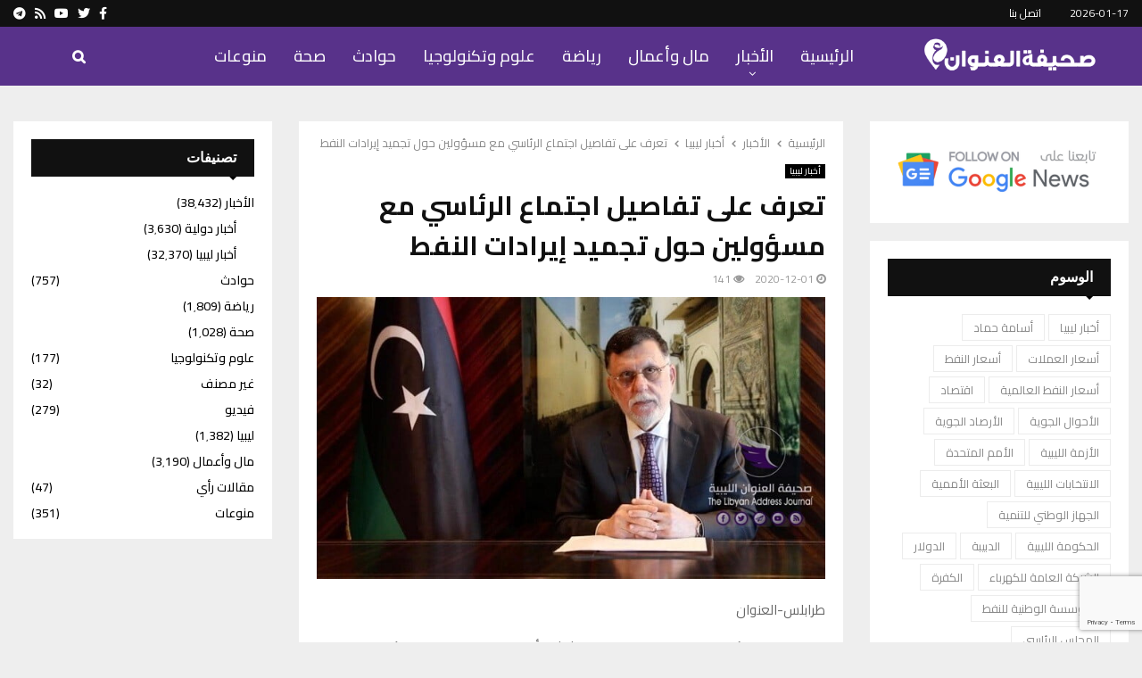

--- FILE ---
content_type: text/html; charset=UTF-8
request_url: https://www.addresslibya.com/2020/%D8%AA%D8%B9%D8%B1%D9%81-%D8%B9%D9%84%D9%89-%D8%AA%D9%81%D8%A7%D8%B5%D9%8A%D9%84-%D8%A7%D8%AC%D8%AA%D9%85%D8%A7%D8%B9-%D8%A7%D9%84%D8%B1%D8%A6%D8%A7%D8%B3%D9%8A-%D9%85%D8%B9-%D9%85%D8%B3%D8%A4%D9%88/
body_size: 27268
content:
<!DOCTYPE html>
<html dir="rtl" lang="ar" prefix="og: https://ogp.me/ns#">
<head>
	<meta charset="UTF-8">
		<meta name="viewport" content="width=device-width, initial-scale=1">
		<link rel="profile" href="http://gmpg.org/xfn/11">
	<script type="text/javascript">
/* <![CDATA[ */
(()=>{var e={};e.g=function(){if("object"==typeof globalThis)return globalThis;try{return this||new Function("return this")()}catch(e){if("object"==typeof window)return window}}(),function({ampUrl:n,isCustomizePreview:t,isAmpDevMode:r,noampQueryVarName:o,noampQueryVarValue:s,disabledStorageKey:i,mobileUserAgents:a,regexRegex:c}){if("undefined"==typeof sessionStorage)return;const d=new RegExp(c);if(!a.some((e=>{const n=e.match(d);return!(!n||!new RegExp(n[1],n[2]).test(navigator.userAgent))||navigator.userAgent.includes(e)})))return;e.g.addEventListener("DOMContentLoaded",(()=>{const e=document.getElementById("amp-mobile-version-switcher");if(!e)return;e.hidden=!1;const n=e.querySelector("a[href]");n&&n.addEventListener("click",(()=>{sessionStorage.removeItem(i)}))}));const g=r&&["paired-browsing-non-amp","paired-browsing-amp"].includes(window.name);if(sessionStorage.getItem(i)||t||g)return;const u=new URL(location.href),m=new URL(n);m.hash=u.hash,u.searchParams.has(o)&&s===u.searchParams.get(o)?sessionStorage.setItem(i,"1"):m.href!==u.href&&(window.stop(),location.replace(m.href))}({"ampUrl":"https:\/\/www.addresslibya.com\/2020\/%D8%AA%D8%B9%D8%B1%D9%81-%D8%B9%D9%84%D9%89-%D8%AA%D9%81%D8%A7%D8%B5%D9%8A%D9%84-%D8%A7%D8%AC%D8%AA%D9%85%D8%A7%D8%B9-%D8%A7%D9%84%D8%B1%D8%A6%D8%A7%D8%B3%D9%8A-%D9%85%D8%B9-%D9%85%D8%B3%D8%A4%D9%88\/?amp=1","noampQueryVarName":"noamp","noampQueryVarValue":"mobile","disabledStorageKey":"amp_mobile_redirect_disabled","mobileUserAgents":["Mobile","Android","Silk\/","Kindle","BlackBerry","Opera Mini","Opera Mobi"],"regexRegex":"^\\\/((?:.|\\n)+)\\\/([i]*)$","isCustomizePreview":false,"isAmpDevMode":false})})();
/* ]]> */
</script>

<!-- تحسين مُحركات البحث بواسطة رانك ماث برو (Rank Math PRO)-  https://s.rankmath.com/home -->
<title>تعرف على تفاصيل اجتماع الرئاسي مع مسؤولين حول تجميد إيرادات النفط - صحيفة العنوان الليبية - أخبار ليبيا 2020-12-01</title>
<meta name="description" content="أخبار ليبيا - تعرف على تفاصيل اجتماع الرئاسي مع مسؤولين حول تجميد إيرادات النفط - أخبار ليبيا"/>
<meta name="robots" content="follow, index, max-snippet:-1, max-video-preview:-1, max-image-preview:large"/>
<link rel="canonical" href="https://www.addresslibya.com/2020/%d8%aa%d8%b9%d8%b1%d9%81-%d8%b9%d9%84%d9%89-%d8%aa%d9%81%d8%a7%d8%b5%d9%8a%d9%84-%d8%a7%d8%ac%d8%aa%d9%85%d8%a7%d8%b9-%d8%a7%d9%84%d8%b1%d8%a6%d8%a7%d8%b3%d9%8a-%d9%85%d8%b9-%d9%85%d8%b3%d8%a4%d9%88/" />
<meta property="og:locale" content="ar_AR" />
<meta property="og:type" content="article" />
<meta property="og:title" content="تعرف على تفاصيل اجتماع الرئاسي مع مسؤولين حول تجميد إيرادات النفط - صحيفة العنوان الليبية - أخبار ليبيا 2020-12-01" />
<meta property="og:description" content="أخبار ليبيا - تعرف على تفاصيل اجتماع الرئاسي مع مسؤولين حول تجميد إيرادات النفط - أخبار ليبيا" />
<meta property="og:url" content="https://www.addresslibya.com/2020/%d8%aa%d8%b9%d8%b1%d9%81-%d8%b9%d9%84%d9%89-%d8%aa%d9%81%d8%a7%d8%b5%d9%8a%d9%84-%d8%a7%d8%ac%d8%aa%d9%85%d8%a7%d8%b9-%d8%a7%d9%84%d8%b1%d8%a6%d8%a7%d8%b3%d9%8a-%d9%85%d8%b9-%d9%85%d8%b3%d8%a4%d9%88/" />
<meta property="og:site_name" content="صحيفة العنوان الليبية" />
<meta property="article:publisher" content="https://www.facebook.com/profile.php?id=100044172232412" />
<meta property="article:author" content="https://www.facebook.com/address.libya" />
<meta property="article:section" content="أخبار ليبيا" />
<meta property="og:image" content="https://www.addresslibya.com/wp-content/uploads/2020/12/120093701_3405908432862572_989695274803831809_o.jpg" />
<meta property="og:image:secure_url" content="https://www.addresslibya.com/wp-content/uploads/2020/12/120093701_3405908432862572_989695274803831809_o.jpg" />
<meta property="og:image:width" content="700" />
<meta property="og:image:height" content="388" />
<meta property="og:image:alt" content="تعرف على تفاصيل اجتماع الرئاسي مع مسؤولين حول تجميد إيرادات النفط" />
<meta property="og:image:type" content="image/jpeg" />
<meta property="article:published_time" content="2020-12-01T19:18:17+02:00" />
<meta name="twitter:card" content="summary_large_image" />
<meta name="twitter:title" content="تعرف على تفاصيل اجتماع الرئاسي مع مسؤولين حول تجميد إيرادات النفط - صحيفة العنوان الليبية - أخبار ليبيا 2020-12-01" />
<meta name="twitter:description" content="أخبار ليبيا - تعرف على تفاصيل اجتماع الرئاسي مع مسؤولين حول تجميد إيرادات النفط - أخبار ليبيا" />
<meta name="twitter:site" content="@address_libya" />
<meta name="twitter:creator" content="@address_libya" />
<meta name="twitter:image" content="https://www.addresslibya.com/wp-content/uploads/2020/12/120093701_3405908432862572_989695274803831809_o.jpg" />
<meta name="twitter:label1" content="كُتب بواسطة" />
<meta name="twitter:data1" content="صحيفة العنوان" />
<meta name="twitter:label2" content="مدة القراءة" />
<meta name="twitter:data2" content="أقل من دقيقة" />
<script type="application/ld+json" class="rank-math-schema-pro">{"@context":"https://schema.org","@graph":[{"@type":"Place","@id":"https://www.addresslibya.com/#place","address":{"@type":"PostalAddress","streetAddress":"Benghazi","addressLocality":"Benghazi","addressRegion":"Benghazi","postalCode":"00000","addressCountry":"LY"}},{"@type":"Organization","@id":"https://www.addresslibya.com/#organization","name":"\u0635\u062d\u064a\u0641\u0629 \u0627\u0644\u0639\u0646\u0648\u0627\u0646 \u0627\u0644\u0644\u064a\u0628\u064a\u0629","url":"https://addresslibya.com/","sameAs":["https://www.facebook.com/profile.php?id=100044172232412","https://twitter.com/address_libya","https://www.youtube.com/channel/UCVXrWGaGqed4tXqjM5KCWhQ"],"email":"info@addresslibya.com","address":{"@type":"PostalAddress","streetAddress":"Benghazi","addressLocality":"Benghazi","addressRegion":"Benghazi","postalCode":"00000","addressCountry":"LY"},"logo":{"@type":"ImageObject","@id":"https://www.addresslibya.com/#logo","url":"https://www.addresslibya.com/wp-content/uploads/2024/02/addresslibya-logo-2024-social-76-ab.png","contentUrl":"https://www.addresslibya.com/wp-content/uploads/2024/02/addresslibya-logo-2024-social-76-ab.png","caption":"\u0635\u062d\u064a\u0641\u0629 \u0627\u0644\u0639\u0646\u0648\u0627\u0646 \u0627\u0644\u0644\u064a\u0628\u064a\u0629","inLanguage":"ar","width":"1200","height":"630"},"description":"\u0635\u062d\u064a\u0641\u0629 \u0627\u0644\u0639\u0646\u0648\u0627\u0646 \u0627\u0644\u0644\u064a\u0628\u064a\u0629 \u0635\u062d\u064a\u0641\u0629 \u0625\u0644\u0643\u062a\u0631\u0648\u0646\u064a\u0629 \u062a\u0639\u0646\u064a \u0628\u0646\u0634\u0631 \u0623\u062e\u0628\u0627\u0631 \u0644\u064a\u0628\u064a\u0627. \u062a\u0623\u0633\u0633\u062a \u0641\u064a 2017 \u0641\u064a \u0645\u062f\u064a\u0646\u0629 \u0628\u0646\u063a\u0627\u0632\u064a.","legalName":"admin","location":{"@id":"https://www.addresslibya.com/#place"}},{"@type":"WebSite","@id":"https://www.addresslibya.com/#website","url":"https://www.addresslibya.com","name":"\u0635\u062d\u064a\u0641\u0629 \u0627\u0644\u0639\u0646\u0648\u0627\u0646 \u0627\u0644\u0644\u064a\u0628\u064a\u0629","publisher":{"@id":"https://www.addresslibya.com/#organization"},"inLanguage":"ar"},{"@type":"ImageObject","@id":"https://www.addresslibya.com/wp-content/uploads/2020/12/120093701_3405908432862572_989695274803831809_o.jpg","url":"https://www.addresslibya.com/wp-content/uploads/2020/12/120093701_3405908432862572_989695274803831809_o.jpg","width":"700","height":"388","inLanguage":"ar"},{"@type":"WebPage","@id":"https://www.addresslibya.com/2020/%d8%aa%d8%b9%d8%b1%d9%81-%d8%b9%d9%84%d9%89-%d8%aa%d9%81%d8%a7%d8%b5%d9%8a%d9%84-%d8%a7%d8%ac%d8%aa%d9%85%d8%a7%d8%b9-%d8%a7%d9%84%d8%b1%d8%a6%d8%a7%d8%b3%d9%8a-%d9%85%d8%b9-%d9%85%d8%b3%d8%a4%d9%88/#webpage","url":"https://www.addresslibya.com/2020/%d8%aa%d8%b9%d8%b1%d9%81-%d8%b9%d9%84%d9%89-%d8%aa%d9%81%d8%a7%d8%b5%d9%8a%d9%84-%d8%a7%d8%ac%d8%aa%d9%85%d8%a7%d8%b9-%d8%a7%d9%84%d8%b1%d8%a6%d8%a7%d8%b3%d9%8a-%d9%85%d8%b9-%d9%85%d8%b3%d8%a4%d9%88/","name":"\u062a\u0639\u0631\u0641 \u0639\u0644\u0649 \u062a\u0641\u0627\u0635\u064a\u0644 \u0627\u062c\u062a\u0645\u0627\u0639 \u0627\u0644\u0631\u0626\u0627\u0633\u064a \u0645\u0639 \u0645\u0633\u0624\u0648\u0644\u064a\u0646 \u062d\u0648\u0644 \u062a\u062c\u0645\u064a\u062f \u0625\u064a\u0631\u0627\u062f\u0627\u062a \u0627\u0644\u0646\u0641\u0637 - \u0635\u062d\u064a\u0641\u0629 \u0627\u0644\u0639\u0646\u0648\u0627\u0646 \u0627\u0644\u0644\u064a\u0628\u064a\u0629 - \u0623\u062e\u0628\u0627\u0631 \u0644\u064a\u0628\u064a\u0627 2020-12-01","datePublished":"2020-12-01T19:18:17+02:00","dateModified":"2020-12-01T19:18:17+02:00","isPartOf":{"@id":"https://www.addresslibya.com/#website"},"primaryImageOfPage":{"@id":"https://www.addresslibya.com/wp-content/uploads/2020/12/120093701_3405908432862572_989695274803831809_o.jpg"},"inLanguage":"ar"},{"@type":"Person","@id":"https://www.addresslibya.com/2020/%d8%aa%d8%b9%d8%b1%d9%81-%d8%b9%d9%84%d9%89-%d8%aa%d9%81%d8%a7%d8%b5%d9%8a%d9%84-%d8%a7%d8%ac%d8%aa%d9%85%d8%a7%d8%b9-%d8%a7%d9%84%d8%b1%d8%a6%d8%a7%d8%b3%d9%8a-%d9%85%d8%b9-%d9%85%d8%b3%d8%a4%d9%88/#author","name":"\u0635\u062d\u064a\u0641\u0629 \u0627\u0644\u0639\u0646\u0648\u0627\u0646","image":{"@type":"ImageObject","@id":"https://secure.gravatar.com/avatar/0bf225b3c52b9952f2aa63d14670633259fc855f77ec92404fed74d743c31956?s=96&amp;d=blank&amp;r=g","url":"https://secure.gravatar.com/avatar/0bf225b3c52b9952f2aa63d14670633259fc855f77ec92404fed74d743c31956?s=96&amp;d=blank&amp;r=g","caption":"\u0635\u062d\u064a\u0641\u0629 \u0627\u0644\u0639\u0646\u0648\u0627\u0646","inLanguage":"ar"},"sameAs":["https://www.addresslibya.com","https://www.facebook.com/address.libya","https://twitter.com/@address_libya"],"worksFor":{"@id":"https://www.addresslibya.com/#organization"}},{"@type":"NewsArticle","headline":"\u062a\u0639\u0631\u0641 \u0639\u0644\u0649 \u062a\u0641\u0627\u0635\u064a\u0644 \u0627\u062c\u062a\u0645\u0627\u0639 \u0627\u0644\u0631\u0626\u0627\u0633\u064a \u0645\u0639 \u0645\u0633\u0624\u0648\u0644\u064a\u0646 \u062d\u0648\u0644 \u062a\u062c\u0645\u064a\u062f \u0625\u064a\u0631\u0627\u062f\u0627\u062a \u0627\u0644\u0646\u0641\u0637 - \u0635\u062d\u064a\u0641\u0629 \u0627\u0644\u0639\u0646\u0648\u0627\u0646 \u0627\u0644\u0644\u064a\u0628\u064a\u0629 - \u0623\u062e\u0628\u0627\u0631 \u0644\u064a\u0628\u064a\u0627","keywords":"\u062a\u0639\u0631\u0641 \u0639\u0644\u0649 \u062a\u0641\u0627\u0635\u064a\u0644 \u0627\u062c\u062a\u0645\u0627\u0639 \u0627\u0644\u0631\u0626\u0627\u0633\u064a \u0645\u0639 \u0645\u0633\u0624\u0648\u0644\u064a\u0646 \u062d\u0648\u0644 \u062a\u062c\u0645\u064a\u062f \u0625\u064a\u0631\u0627\u062f\u0627\u062a \u0627\u0644\u0646\u0641\u0637","datePublished":"2020-12-01T19:18:17+02:00","dateModified":"2020-12-01T19:18:17+02:00","articleSection":"\u0623\u062e\u0628\u0627\u0631 \u0644\u064a\u0628\u064a\u0627","author":{"@id":"https://www.addresslibya.com/2020/%d8%aa%d8%b9%d8%b1%d9%81-%d8%b9%d9%84%d9%89-%d8%aa%d9%81%d8%a7%d8%b5%d9%8a%d9%84-%d8%a7%d8%ac%d8%aa%d9%85%d8%a7%d8%b9-%d8%a7%d9%84%d8%b1%d8%a6%d8%a7%d8%b3%d9%8a-%d9%85%d8%b9-%d9%85%d8%b3%d8%a4%d9%88/#author","name":"\u0635\u062d\u064a\u0641\u0629 \u0627\u0644\u0639\u0646\u0648\u0627\u0646"},"publisher":{"@id":"https://www.addresslibya.com/#organization"},"description":"\u0623\u062e\u0628\u0627\u0631 \u0644\u064a\u0628\u064a\u0627 - \u062a\u0639\u0631\u0641 \u0639\u0644\u0649 \u062a\u0641\u0627\u0635\u064a\u0644 \u0627\u062c\u062a\u0645\u0627\u0639 \u0627\u0644\u0631\u0626\u0627\u0633\u064a \u0645\u0639 \u0645\u0633\u0624\u0648\u0644\u064a\u0646 \u062d\u0648\u0644 \u062a\u062c\u0645\u064a\u062f \u0625\u064a\u0631\u0627\u062f\u0627\u062a \u0627\u0644\u0646\u0641\u0637 - \u0623\u062e\u0628\u0627\u0631 \u0644\u064a\u0628\u064a\u0627","copyrightYear":"2020","copyrightHolder":{"@id":"https://www.addresslibya.com/#organization"},"name":"\u062a\u0639\u0631\u0641 \u0639\u0644\u0649 \u062a\u0641\u0627\u0635\u064a\u0644 \u0627\u062c\u062a\u0645\u0627\u0639 \u0627\u0644\u0631\u0626\u0627\u0633\u064a \u0645\u0639 \u0645\u0633\u0624\u0648\u0644\u064a\u0646 \u062d\u0648\u0644 \u062a\u062c\u0645\u064a\u062f \u0625\u064a\u0631\u0627\u062f\u0627\u062a \u0627\u0644\u0646\u0641\u0637 - \u0635\u062d\u064a\u0641\u0629 \u0627\u0644\u0639\u0646\u0648\u0627\u0646 \u0627\u0644\u0644\u064a\u0628\u064a\u0629 - \u0623\u062e\u0628\u0627\u0631 \u0644\u064a\u0628\u064a\u0627","@id":"https://www.addresslibya.com/2020/%d8%aa%d8%b9%d8%b1%d9%81-%d8%b9%d9%84%d9%89-%d8%aa%d9%81%d8%a7%d8%b5%d9%8a%d9%84-%d8%a7%d8%ac%d8%aa%d9%85%d8%a7%d8%b9-%d8%a7%d9%84%d8%b1%d8%a6%d8%a7%d8%b3%d9%8a-%d9%85%d8%b9-%d9%85%d8%b3%d8%a4%d9%88/#richSnippet","isPartOf":{"@id":"https://www.addresslibya.com/2020/%d8%aa%d8%b9%d8%b1%d9%81-%d8%b9%d9%84%d9%89-%d8%aa%d9%81%d8%a7%d8%b5%d9%8a%d9%84-%d8%a7%d8%ac%d8%aa%d9%85%d8%a7%d8%b9-%d8%a7%d9%84%d8%b1%d8%a6%d8%a7%d8%b3%d9%8a-%d9%85%d8%b9-%d9%85%d8%b3%d8%a4%d9%88/#webpage"},"image":{"@id":"https://www.addresslibya.com/wp-content/uploads/2020/12/120093701_3405908432862572_989695274803831809_o.jpg"},"inLanguage":"ar","mainEntityOfPage":{"@id":"https://www.addresslibya.com/2020/%d8%aa%d8%b9%d8%b1%d9%81-%d8%b9%d9%84%d9%89-%d8%aa%d9%81%d8%a7%d8%b5%d9%8a%d9%84-%d8%a7%d8%ac%d8%aa%d9%85%d8%a7%d8%b9-%d8%a7%d9%84%d8%b1%d8%a6%d8%a7%d8%b3%d9%8a-%d9%85%d8%b9-%d9%85%d8%b3%d8%a4%d9%88/#webpage"}}]}</script>
<!-- /إضافة تحسين محركات البحث لووردبريس Rank Math -->

<link rel='dns-prefetch' href='//www.googletagmanager.com' />
<link rel='dns-prefetch' href='//fonts.googleapis.com' />
<link rel="alternate" type="application/rss+xml" title="صحيفة العنوان الليبية - أخبار ليبيا &laquo; الخلاصة" href="https://www.addresslibya.com/feed/" />
<link rel="alternate" type="application/rss+xml" title="صحيفة العنوان الليبية - أخبار ليبيا &laquo; خلاصة التعليقات" href="https://www.addresslibya.com/comments/feed/" />
<link rel="alternate" title="oEmbed (JSON)" type="application/json+oembed" href="https://www.addresslibya.com/wp-json/oembed/1.0/embed?url=https%3A%2F%2Fwww.addresslibya.com%2F2020%2F%25d8%25aa%25d8%25b9%25d8%25b1%25d9%2581-%25d8%25b9%25d9%2584%25d9%2589-%25d8%25aa%25d9%2581%25d8%25a7%25d8%25b5%25d9%258a%25d9%2584-%25d8%25a7%25d8%25ac%25d8%25aa%25d9%2585%25d8%25a7%25d8%25b9-%25d8%25a7%25d9%2584%25d8%25b1%25d8%25a6%25d8%25a7%25d8%25b3%25d9%258a-%25d9%2585%25d8%25b9-%25d9%2585%25d8%25b3%25d8%25a4%25d9%2588%2F" />
<link rel="alternate" title="oEmbed (XML)" type="text/xml+oembed" href="https://www.addresslibya.com/wp-json/oembed/1.0/embed?url=https%3A%2F%2Fwww.addresslibya.com%2F2020%2F%25d8%25aa%25d8%25b9%25d8%25b1%25d9%2581-%25d8%25b9%25d9%2584%25d9%2589-%25d8%25aa%25d9%2581%25d8%25a7%25d8%25b5%25d9%258a%25d9%2584-%25d8%25a7%25d8%25ac%25d8%25aa%25d9%2585%25d8%25a7%25d8%25b9-%25d8%25a7%25d9%2584%25d8%25b1%25d8%25a6%25d8%25a7%25d8%25b3%25d9%258a-%25d9%2585%25d8%25b9-%25d9%2585%25d8%25b3%25d8%25a4%25d9%2588%2F&#038;format=xml" />
<style id='wp-img-auto-sizes-contain-inline-css' type='text/css'>
img:is([sizes=auto i],[sizes^="auto," i]){contain-intrinsic-size:3000px 1500px}
/*# sourceURL=wp-img-auto-sizes-contain-inline-css */
</style>

<style id='wp-emoji-styles-inline-css' type='text/css'>

	img.wp-smiley, img.emoji {
		display: inline !important;
		border: none !important;
		box-shadow: none !important;
		height: 1em !important;
		width: 1em !important;
		margin: 0 0.07em !important;
		vertical-align: -0.1em !important;
		background: none !important;
		padding: 0 !important;
	}
/*# sourceURL=wp-emoji-styles-inline-css */
</style>
<link rel='stylesheet' id='wp-block-library-rtl-css' href='https://www.addresslibya.com/wp-includes/css/dist/block-library/style-rtl.min.css?ver=6.9' type='text/css' media='all' />
<style id='global-styles-inline-css' type='text/css'>
:root{--wp--preset--aspect-ratio--square: 1;--wp--preset--aspect-ratio--4-3: 4/3;--wp--preset--aspect-ratio--3-4: 3/4;--wp--preset--aspect-ratio--3-2: 3/2;--wp--preset--aspect-ratio--2-3: 2/3;--wp--preset--aspect-ratio--16-9: 16/9;--wp--preset--aspect-ratio--9-16: 9/16;--wp--preset--color--black: #000000;--wp--preset--color--cyan-bluish-gray: #abb8c3;--wp--preset--color--white: #ffffff;--wp--preset--color--pale-pink: #f78da7;--wp--preset--color--vivid-red: #cf2e2e;--wp--preset--color--luminous-vivid-orange: #ff6900;--wp--preset--color--luminous-vivid-amber: #fcb900;--wp--preset--color--light-green-cyan: #7bdcb5;--wp--preset--color--vivid-green-cyan: #00d084;--wp--preset--color--pale-cyan-blue: #8ed1fc;--wp--preset--color--vivid-cyan-blue: #0693e3;--wp--preset--color--vivid-purple: #9b51e0;--wp--preset--gradient--vivid-cyan-blue-to-vivid-purple: linear-gradient(135deg,rgb(6,147,227) 0%,rgb(155,81,224) 100%);--wp--preset--gradient--light-green-cyan-to-vivid-green-cyan: linear-gradient(135deg,rgb(122,220,180) 0%,rgb(0,208,130) 100%);--wp--preset--gradient--luminous-vivid-amber-to-luminous-vivid-orange: linear-gradient(135deg,rgb(252,185,0) 0%,rgb(255,105,0) 100%);--wp--preset--gradient--luminous-vivid-orange-to-vivid-red: linear-gradient(135deg,rgb(255,105,0) 0%,rgb(207,46,46) 100%);--wp--preset--gradient--very-light-gray-to-cyan-bluish-gray: linear-gradient(135deg,rgb(238,238,238) 0%,rgb(169,184,195) 100%);--wp--preset--gradient--cool-to-warm-spectrum: linear-gradient(135deg,rgb(74,234,220) 0%,rgb(151,120,209) 20%,rgb(207,42,186) 40%,rgb(238,44,130) 60%,rgb(251,105,98) 80%,rgb(254,248,76) 100%);--wp--preset--gradient--blush-light-purple: linear-gradient(135deg,rgb(255,206,236) 0%,rgb(152,150,240) 100%);--wp--preset--gradient--blush-bordeaux: linear-gradient(135deg,rgb(254,205,165) 0%,rgb(254,45,45) 50%,rgb(107,0,62) 100%);--wp--preset--gradient--luminous-dusk: linear-gradient(135deg,rgb(255,203,112) 0%,rgb(199,81,192) 50%,rgb(65,88,208) 100%);--wp--preset--gradient--pale-ocean: linear-gradient(135deg,rgb(255,245,203) 0%,rgb(182,227,212) 50%,rgb(51,167,181) 100%);--wp--preset--gradient--electric-grass: linear-gradient(135deg,rgb(202,248,128) 0%,rgb(113,206,126) 100%);--wp--preset--gradient--midnight: linear-gradient(135deg,rgb(2,3,129) 0%,rgb(40,116,252) 100%);--wp--preset--font-size--small: 14px;--wp--preset--font-size--medium: 20px;--wp--preset--font-size--large: 32px;--wp--preset--font-size--x-large: 42px;--wp--preset--font-size--normal: 16px;--wp--preset--font-size--huge: 42px;--wp--preset--spacing--20: 0.44rem;--wp--preset--spacing--30: 0.67rem;--wp--preset--spacing--40: 1rem;--wp--preset--spacing--50: 1.5rem;--wp--preset--spacing--60: 2.25rem;--wp--preset--spacing--70: 3.38rem;--wp--preset--spacing--80: 5.06rem;--wp--preset--shadow--natural: 6px 6px 9px rgba(0, 0, 0, 0.2);--wp--preset--shadow--deep: 12px 12px 50px rgba(0, 0, 0, 0.4);--wp--preset--shadow--sharp: 6px 6px 0px rgba(0, 0, 0, 0.2);--wp--preset--shadow--outlined: 6px 6px 0px -3px rgb(255, 255, 255), 6px 6px rgb(0, 0, 0);--wp--preset--shadow--crisp: 6px 6px 0px rgb(0, 0, 0);}:where(.is-layout-flex){gap: 0.5em;}:where(.is-layout-grid){gap: 0.5em;}body .is-layout-flex{display: flex;}.is-layout-flex{flex-wrap: wrap;align-items: center;}.is-layout-flex > :is(*, div){margin: 0;}body .is-layout-grid{display: grid;}.is-layout-grid > :is(*, div){margin: 0;}:where(.wp-block-columns.is-layout-flex){gap: 2em;}:where(.wp-block-columns.is-layout-grid){gap: 2em;}:where(.wp-block-post-template.is-layout-flex){gap: 1.25em;}:where(.wp-block-post-template.is-layout-grid){gap: 1.25em;}.has-black-color{color: var(--wp--preset--color--black) !important;}.has-cyan-bluish-gray-color{color: var(--wp--preset--color--cyan-bluish-gray) !important;}.has-white-color{color: var(--wp--preset--color--white) !important;}.has-pale-pink-color{color: var(--wp--preset--color--pale-pink) !important;}.has-vivid-red-color{color: var(--wp--preset--color--vivid-red) !important;}.has-luminous-vivid-orange-color{color: var(--wp--preset--color--luminous-vivid-orange) !important;}.has-luminous-vivid-amber-color{color: var(--wp--preset--color--luminous-vivid-amber) !important;}.has-light-green-cyan-color{color: var(--wp--preset--color--light-green-cyan) !important;}.has-vivid-green-cyan-color{color: var(--wp--preset--color--vivid-green-cyan) !important;}.has-pale-cyan-blue-color{color: var(--wp--preset--color--pale-cyan-blue) !important;}.has-vivid-cyan-blue-color{color: var(--wp--preset--color--vivid-cyan-blue) !important;}.has-vivid-purple-color{color: var(--wp--preset--color--vivid-purple) !important;}.has-black-background-color{background-color: var(--wp--preset--color--black) !important;}.has-cyan-bluish-gray-background-color{background-color: var(--wp--preset--color--cyan-bluish-gray) !important;}.has-white-background-color{background-color: var(--wp--preset--color--white) !important;}.has-pale-pink-background-color{background-color: var(--wp--preset--color--pale-pink) !important;}.has-vivid-red-background-color{background-color: var(--wp--preset--color--vivid-red) !important;}.has-luminous-vivid-orange-background-color{background-color: var(--wp--preset--color--luminous-vivid-orange) !important;}.has-luminous-vivid-amber-background-color{background-color: var(--wp--preset--color--luminous-vivid-amber) !important;}.has-light-green-cyan-background-color{background-color: var(--wp--preset--color--light-green-cyan) !important;}.has-vivid-green-cyan-background-color{background-color: var(--wp--preset--color--vivid-green-cyan) !important;}.has-pale-cyan-blue-background-color{background-color: var(--wp--preset--color--pale-cyan-blue) !important;}.has-vivid-cyan-blue-background-color{background-color: var(--wp--preset--color--vivid-cyan-blue) !important;}.has-vivid-purple-background-color{background-color: var(--wp--preset--color--vivid-purple) !important;}.has-black-border-color{border-color: var(--wp--preset--color--black) !important;}.has-cyan-bluish-gray-border-color{border-color: var(--wp--preset--color--cyan-bluish-gray) !important;}.has-white-border-color{border-color: var(--wp--preset--color--white) !important;}.has-pale-pink-border-color{border-color: var(--wp--preset--color--pale-pink) !important;}.has-vivid-red-border-color{border-color: var(--wp--preset--color--vivid-red) !important;}.has-luminous-vivid-orange-border-color{border-color: var(--wp--preset--color--luminous-vivid-orange) !important;}.has-luminous-vivid-amber-border-color{border-color: var(--wp--preset--color--luminous-vivid-amber) !important;}.has-light-green-cyan-border-color{border-color: var(--wp--preset--color--light-green-cyan) !important;}.has-vivid-green-cyan-border-color{border-color: var(--wp--preset--color--vivid-green-cyan) !important;}.has-pale-cyan-blue-border-color{border-color: var(--wp--preset--color--pale-cyan-blue) !important;}.has-vivid-cyan-blue-border-color{border-color: var(--wp--preset--color--vivid-cyan-blue) !important;}.has-vivid-purple-border-color{border-color: var(--wp--preset--color--vivid-purple) !important;}.has-vivid-cyan-blue-to-vivid-purple-gradient-background{background: var(--wp--preset--gradient--vivid-cyan-blue-to-vivid-purple) !important;}.has-light-green-cyan-to-vivid-green-cyan-gradient-background{background: var(--wp--preset--gradient--light-green-cyan-to-vivid-green-cyan) !important;}.has-luminous-vivid-amber-to-luminous-vivid-orange-gradient-background{background: var(--wp--preset--gradient--luminous-vivid-amber-to-luminous-vivid-orange) !important;}.has-luminous-vivid-orange-to-vivid-red-gradient-background{background: var(--wp--preset--gradient--luminous-vivid-orange-to-vivid-red) !important;}.has-very-light-gray-to-cyan-bluish-gray-gradient-background{background: var(--wp--preset--gradient--very-light-gray-to-cyan-bluish-gray) !important;}.has-cool-to-warm-spectrum-gradient-background{background: var(--wp--preset--gradient--cool-to-warm-spectrum) !important;}.has-blush-light-purple-gradient-background{background: var(--wp--preset--gradient--blush-light-purple) !important;}.has-blush-bordeaux-gradient-background{background: var(--wp--preset--gradient--blush-bordeaux) !important;}.has-luminous-dusk-gradient-background{background: var(--wp--preset--gradient--luminous-dusk) !important;}.has-pale-ocean-gradient-background{background: var(--wp--preset--gradient--pale-ocean) !important;}.has-electric-grass-gradient-background{background: var(--wp--preset--gradient--electric-grass) !important;}.has-midnight-gradient-background{background: var(--wp--preset--gradient--midnight) !important;}.has-small-font-size{font-size: var(--wp--preset--font-size--small) !important;}.has-medium-font-size{font-size: var(--wp--preset--font-size--medium) !important;}.has-large-font-size{font-size: var(--wp--preset--font-size--large) !important;}.has-x-large-font-size{font-size: var(--wp--preset--font-size--x-large) !important;}
/*# sourceURL=global-styles-inline-css */
</style>

<style id='classic-theme-styles-inline-css' type='text/css'>
/*! This file is auto-generated */
.wp-block-button__link{color:#fff;background-color:#32373c;border-radius:9999px;box-shadow:none;text-decoration:none;padding:calc(.667em + 2px) calc(1.333em + 2px);font-size:1.125em}.wp-block-file__button{background:#32373c;color:#fff;text-decoration:none}
/*# sourceURL=/wp-includes/css/classic-themes.min.css */
</style>
<link rel='stylesheet' id='contact-form-7-css' href='https://www.addresslibya.com/wp-content/plugins/contact-form-7/includes/css/styles.css?ver=6.1.4' type='text/css' media='all' />
<link rel='stylesheet' id='contact-form-7-rtl-css' href='https://www.addresslibya.com/wp-content/plugins/contact-form-7/includes/css/styles-rtl.css?ver=6.1.4' type='text/css' media='all' />
<link rel='stylesheet' id='pencisc-css' href='https://www.addresslibya.com/wp-content/plugins/penci-framework/assets/css/single-shortcode.css?ver=6.9' type='text/css' media='all' />
<link rel='stylesheet' id='penci-font-awesome-css' href='https://www.addresslibya.com/wp-content/themes/pennews/css/font-awesome.min.css?ver=4.5.2' type='text/css' media='all' />
<link rel='stylesheet' id='penci-font-awesomev5-css' href='https://www.addresslibya.com/wp-content/themes/pennews/css/font-awesome.5.11.2.swap.min.css?ver=5.11.2' type='text/css' media='all' />
<link crossorigin="anonymous" rel='stylesheet' id='penci-fonts-css' href='//fonts.googleapis.com/css?family=Roboto%3A300%2C300italic%2C400%2C400italic%2C500%2C500italic%2C700%2C700italic%2C800%2C800italic%7CMukta+Vaani%3A300%2C300italic%2C400%2C400italic%2C500%2C500italic%2C700%2C700italic%2C800%2C800italic%7COswald%3A300%2C300italic%2C400%2C400italic%2C500%2C500italic%2C700%2C700italic%2C800%2C800italic%7CTeko%3A300%2C300italic%2C400%2C400italic%2C500%2C500italic%2C700%2C700italic%2C800%2C800italic%7CCairo%3A300%2C300italic%2C400%2C400italic%2C500%2C500italic%2C700%2C700italic%2C800%2C800italic%7CChivo%3A300%2C300italic%2C400%2C400italic%2C500%2C500italic%2C700%2C700italic%2C800%2C800italic%3A300%2C300italic%2C400%2C400italic%2C500%2C500italic%2C700%2C700italic%2C800%2C800italic%26subset%3Dcyrillic%2Ccyrillic-ext%2Cgreek%2Cgreek-ext%2Clatin-ext' type='text/css' media='all' />
<link rel='stylesheet' id='penci-style-css' href='https://www.addresslibya.com/wp-content/themes/pennews/style.css?ver=6.7.2' type='text/css' media='all' />
<style id='penci-style-inline-css' type='text/css'>
.penci-block-vc.style-title-13:not(.footer-widget).style-title-center .penci-block-heading {border-right: 10px solid transparent; border-left: 10px solid transparent; }.site-branding h1, .site-branding h2 {margin: 0;}.penci-schema-markup { display: none !important; }.penci-entry-media .twitter-video { max-width: none !important; margin: 0 !important; }.penci-entry-media .fb-video { margin-bottom: 0; }.penci-entry-media .post-format-meta > iframe { vertical-align: top; }.penci-single-style-6 .penci-entry-media-top.penci-video-format-dailymotion:after, .penci-single-style-6 .penci-entry-media-top.penci-video-format-facebook:after, .penci-single-style-6 .penci-entry-media-top.penci-video-format-vimeo:after, .penci-single-style-6 .penci-entry-media-top.penci-video-format-twitter:after, .penci-single-style-7 .penci-entry-media-top.penci-video-format-dailymotion:after, .penci-single-style-7 .penci-entry-media-top.penci-video-format-facebook:after, .penci-single-style-7 .penci-entry-media-top.penci-video-format-vimeo:after, .penci-single-style-7 .penci-entry-media-top.penci-video-format-twitter:after { content: none; } .penci-single-style-5 .penci-entry-media.penci-video-format-dailymotion:after, .penci-single-style-5 .penci-entry-media.penci-video-format-facebook:after, .penci-single-style-5 .penci-entry-media.penci-video-format-vimeo:after, .penci-single-style-5 .penci-entry-media.penci-video-format-twitter:after { content: none; }@media screen and (max-width: 960px) { .penci-insta-thumb ul.thumbnails.penci_col_5 li, .penci-insta-thumb ul.thumbnails.penci_col_6 li { width: 33.33% !important; } .penci-insta-thumb ul.thumbnails.penci_col_7 li, .penci-insta-thumb ul.thumbnails.penci_col_8 li, .penci-insta-thumb ul.thumbnails.penci_col_9 li, .penci-insta-thumb ul.thumbnails.penci_col_10 li { width: 25% !important; } }.site-header.header--s12 .penci-menu-toggle-wapper,.site-header.header--s12 .header__social-search { flex: 1; }.site-header.header--s5 .site-branding {  padding-right: 0;margin-right: 40px; }.penci-block_37 .penci_post-meta { padding-top: 8px; }.penci-block_37 .penci-post-excerpt + .penci_post-meta { padding-top: 0; }.penci-hide-text-votes { display: none; }.penci-usewr-review {  border-top: 1px solid #ececec; }.penci-review-score {top: 5px; position: relative; }.penci-social-counter.penci-social-counter--style-3 .penci-social__empty a, .penci-social-counter.penci-social-counter--style-4 .penci-social__empty a, .penci-social-counter.penci-social-counter--style-5 .penci-social__empty a, .penci-social-counter.penci-social-counter--style-6 .penci-social__empty a { display: flex; justify-content: center; align-items: center; }.penci-block-error { padding: 0 20px 20px; }@media screen and (min-width: 1240px){ .penci_dis_padding_bw .penci-content-main.penci-col-4:nth-child(3n+2) { padding-right: 15px; padding-left: 15px; }}.bos_searchbox_widget_class.penci-vc-column-1 #flexi_searchbox #b_searchboxInc .b_submitButton_wrapper{ padding-top: 10px; padding-bottom: 10px; }.mfp-image-holder .mfp-close, .mfp-iframe-holder .mfp-close { background: transparent; border-color: transparent; }h1, h2, h3, h4, h5, h6,.error404 .page-title,
		.error404 .penci-block-vc .penci-block__title, .footer__bottom.style-2 .block-title {font-family: 'Cairo', sans-serif}h1, h2, h3, h4, h5, h6,.error404 .page-title,
		 .error404 .penci-block-vc .penci-block__title, .product_list_widget .product-title, .footer__bottom.style-2 .block-title {font-weight: 700}.penci-block-vc .penci-block__title, .penci-menu-hbg .penci-block-vc .penci-block__title, .penci-menu-hbg-widgets .menu-hbg-title{ font-family:'Cairo', sans-serif; }body, button, input, select, textarea,.penci-post-subtitle,.woocommerce ul.products li.product .button,#site-navigation .penci-megamenu .penci-mega-thumbnail .mega-cat-name{font-family: 'Cairo', sans-serif}.single .entry-content,.page .entry-content{ font-size:15px; }.penci-topbar.header--s7, .penci-topbar.header--s7 h3, 
		.penci-topbar.header--s7 ul li,
		.penci-topbar.header--s7 .topbar__trending .headline-title{ text-transform: none !important; }.penci-topbar{ background-color:#111111 ; }.penci-topbar,.penci-topbar a, .penci-topbar ul li a{ color:#ffffff ; }.penci-topbar a:hover , .penci-topbar ul li a:hover{ color:#bb1919 !important; }.topbar__social-media a:hover{ color:#bb1919 ; }.penci-topbar ul.menu li ul.sub-menu{ background-color:#111111 ; }.penci-topbar ul.menu li ul.sub-menu li a{ color:#ffffff ; }.penci-topbar ul.menu li ul.sub-menu li a:hover{ color:#bb1919 ; }.penci-topbar ul.menu li ul.sub-menu li{ border-color:#212121 ; }.penci-topbar .topbar__trending .headline-title{ background-color:#bb1919 ; }.header--s11 .site-branding,.header--s11 .site-branding img {max-width: 200px !important;overflow: hidden; }.site-description{ font-family: 'Cairo', sans-serif; }.main-navigation a,.mobile-sidebar .primary-menu-mobile li a, .penci-menu-hbg .primary-menu-mobile li a{ font-family: 'Cairo', sans-serif; }.main-navigation a,.mobile-sidebar .primary-menu-mobile li a, .penci-menu-hbg .primary-menu-mobile li a{ font-weight: 700; }.main-navigation > ul:not(.children) > li > a{ font-size: 18px; }#site-navigation .penci-megamenu .penci-content-megamenu .penci-mega-latest-posts .penci-mega-post a:not(.mega-cat-name){ font-size: 14px; }.main-navigation > ul:not(.children) > li ul.sub-menu{ border-top: 0 !important; }.penci-post-pagination h5{ font-size:16px; }.penci-author-content h5 a{ font-size:16px; }.penci-post-related .item-related h4{ font-size:15px; }
		.penci-post-related .post-title-box .post-box-title,
		.post-comments .post-title-box .post-box-title, 
		.site-content .post-comments #respond h3{ font-size: 16px !important; }.penci-pmore-link .more-link{ font-family:'Cairo', sans-serif; }.penci-menu-hbg-widgets .menu-hbg-title { font-family:'Chivo', sans-serif }
		.woocommerce div.product .related > h2,.woocommerce div.product .upsells > h2,
		.post-title-box .post-box-title,.site-content #respond h3,.site-content .widget-title,
		.site-content .widgettitle,
		body.page-template-full-width.page-paged-2 .site-content .widget.penci-block-vc .penci-block__title,
		body:not( .page-template-full-width ) .site-content .widget.penci-block-vc .penci-block__title{ font-size:16px !important;font-weight:700 !important;font-family:'Chivo', sans-serif !important; }.site-content .widget.penci-block-vc .penci-block__title{ text-transform: none; }.footer__bottom  .footer__logo a{font-family: 'Cairo', sans-serif;}.site-footer .penci-block-vc .penci-block__title{ font-size:15px;font-weight:600;font-family:'Cairo', sans-serif; }.penci-popup-login-register .penci-login-container a:hover{ color:#bb1919 ; }.penci-popup-login-register .penci-login-container .penci-login input[type="submit"]{ background-color:#bb1919 ; }.buy-button{ background-color:#58328a !important; }.penci-menuhbg-toggle:hover .lines-button:after,.penci-menuhbg-toggle:hover .penci-lines:before,.penci-menuhbg-toggle:hover .penci-lines:after.penci-login-container a,.penci_list_shortcode li:before,.footer__sidebars .penci-block-vc .penci__post-title a:hover,.penci-viewall-results a:hover,.post-entry .penci-portfolio-filter ul li.active a, .penci-portfolio-filter ul li.active a,.penci-ajax-search-results-wrapper .penci__post-title a:hover{ color: #58328a; }.penci-tweets-widget-content .icon-tweets,.penci-tweets-widget-content .tweet-intents a,.penci-tweets-widget-content .tweet-intents span:after,.woocommerce .star-rating span,.woocommerce .comment-form p.stars a:hover,.woocommerce div.product .woocommerce-tabs ul.tabs li a:hover,.penci-subcat-list .flexMenu-viewMore:hover a, .penci-subcat-list .flexMenu-viewMore:focus a,.penci-subcat-list .flexMenu-viewMore .flexMenu-popup .penci-subcat-item a:hover,.penci-owl-carousel-style .owl-dot.active span, .penci-owl-carousel-style .owl-dot:hover span,.penci-owl-carousel-slider .owl-dot.active span,.penci-owl-carousel-slider .owl-dot:hover span{ color: #58328a; }.penci-owl-carousel-slider .owl-dot.active span,.penci-owl-carousel-slider .owl-dot:hover span{ background-color: #58328a; }blockquote, q,.penci-post-pagination a:hover,a:hover,.penci-entry-meta a:hover,.penci-portfolio-below_img .inner-item-portfolio .portfolio-desc a:hover h3,.main-navigation.penci_disable_padding_menu > ul:not(.children) > li:hover > a,.main-navigation.penci_disable_padding_menu > ul:not(.children) > li:active > a,.main-navigation.penci_disable_padding_menu > ul:not(.children) > li.current-menu-item > a,.main-navigation.penci_disable_padding_menu > ul:not(.children) > li.current-menu-ancestor > a,.main-navigation.penci_disable_padding_menu > ul:not(.children) > li.current-category-ancestor > a,.site-header.header--s11 .main-navigation.penci_enable_line_menu .menu > li:hover > a,.site-header.header--s11 .main-navigation.penci_enable_line_menu .menu > li:active > a,.site-header.header--s11 .main-navigation.penci_enable_line_menu .menu > li.current-menu-item > a,.main-navigation.penci_disable_padding_menu ul.menu > li > a:hover,.main-navigation ul li:hover > a,.main-navigation ul li:active > a,.main-navigation li.current-menu-item > a,#site-navigation .penci-megamenu .penci-mega-child-categories a.cat-active,#site-navigation .penci-megamenu .penci-content-megamenu .penci-mega-latest-posts .penci-mega-post a:not(.mega-cat-name):hover,.penci-post-pagination h5 a:hover{ color: #58328a; }.main-navigation.penci_disable_padding_menu > ul:not(.children) > li.highlight-button > a{ color: #58328a;border-color: #58328a; }.main-navigation.penci_disable_padding_menu > ul:not(.children) > li.highlight-button:hover > a,.main-navigation.penci_disable_padding_menu > ul:not(.children) > li.highlight-button:active > a,.main-navigation.penci_disable_padding_menu > ul:not(.children) > li.highlight-button.current-category-ancestor > a,.main-navigation.penci_disable_padding_menu > ul:not(.children) > li.highlight-button.current-category-ancestor > a,.main-navigation.penci_disable_padding_menu > ul:not(.children) > li.highlight-button.current-menu-ancestor > a,.main-navigation.penci_disable_padding_menu > ul:not(.children) > li.highlight-button.current-menu-item > a{ border-color: #58328a; }.penci-menu-hbg .primary-menu-mobile li a:hover,.penci-menu-hbg .primary-menu-mobile li.toggled-on > a,.penci-menu-hbg .primary-menu-mobile li.toggled-on > .dropdown-toggle,.penci-menu-hbg .primary-menu-mobile li.current-menu-item > a,.penci-menu-hbg .primary-menu-mobile li.current-menu-item > .dropdown-toggle,.mobile-sidebar .primary-menu-mobile li a:hover,.mobile-sidebar .primary-menu-mobile li.toggled-on-first > a,.mobile-sidebar .primary-menu-mobile li.toggled-on > a,.mobile-sidebar .primary-menu-mobile li.toggled-on > .dropdown-toggle,.mobile-sidebar .primary-menu-mobile li.current-menu-item > a,.mobile-sidebar .primary-menu-mobile li.current-menu-item > .dropdown-toggle,.mobile-sidebar #sidebar-nav-logo a,.mobile-sidebar #sidebar-nav-logo a:hover.mobile-sidebar #sidebar-nav-logo:before,.penci-recipe-heading a.penci-recipe-print,.widget a:hover,.widget.widget_recent_entries li a:hover, .widget.widget_recent_comments li a:hover, .widget.widget_meta li a:hover,.penci-topbar a:hover,.penci-topbar ul li:hover,.penci-topbar ul li a:hover,.penci-topbar ul.menu li ul.sub-menu li a:hover,.site-branding a, .site-branding .site-title{ color: #58328a; }.penci-viewall-results a:hover,.penci-ajax-search-results-wrapper .penci__post-title a:hover,.header__search_dis_bg .search-click:hover,.header__social-media a:hover,.penci-login-container .link-bottom a,.error404 .page-content a,.penci-no-results .search-form .search-submit:hover,.error404 .page-content .search-form .search-submit:hover,.penci_breadcrumbs a:hover, .penci_breadcrumbs a:hover span,.penci-archive .entry-meta a:hover,.penci-caption-above-img .wp-caption a:hover,.penci-author-content .author-social:hover,.entry-content a,.comment-content a,.penci-page-style-5 .penci-active-thumb .penci-entry-meta a:hover,.penci-single-style-5 .penci-active-thumb .penci-entry-meta a:hover{ color: #58328a; }blockquote:not(.wp-block-quote).style-2:before{ background-color: transparent; }blockquote.style-2:before,blockquote:not(.wp-block-quote),blockquote.style-2 cite, blockquote.style-2 .author,blockquote.style-3 cite, blockquote.style-3 .author,.woocommerce ul.products li.product .price,.woocommerce ul.products li.product .price ins,.woocommerce div.product p.price ins,.woocommerce div.product span.price ins, .woocommerce div.product p.price, .woocommerce div.product span.price,.woocommerce div.product .entry-summary div[itemprop="description"] blockquote:before, .woocommerce div.product .woocommerce-tabs #tab-description blockquote:before,.woocommerce-product-details__short-description blockquote:before,.woocommerce div.product .entry-summary div[itemprop="description"] blockquote cite, .woocommerce div.product .entry-summary div[itemprop="description"] blockquote .author,.woocommerce div.product .woocommerce-tabs #tab-description blockquote cite, .woocommerce div.product .woocommerce-tabs #tab-description blockquote .author,.woocommerce div.product .product_meta > span a:hover,.woocommerce div.product .woocommerce-tabs ul.tabs li.active{ color: #58328a; }.woocommerce #respond input#submit.alt.disabled:hover,.woocommerce #respond input#submit.alt:disabled:hover,.woocommerce #respond input#submit.alt:disabled[disabled]:hover,.woocommerce a.button.alt.disabled,.woocommerce a.button.alt.disabled:hover,.woocommerce a.button.alt:disabled,.woocommerce a.button.alt:disabled:hover,.woocommerce a.button.alt:disabled[disabled],.woocommerce a.button.alt:disabled[disabled]:hover,.woocommerce button.button.alt.disabled,.woocommerce button.button.alt.disabled:hover,.woocommerce button.button.alt:disabled,.woocommerce button.button.alt:disabled:hover,.woocommerce button.button.alt:disabled[disabled],.woocommerce button.button.alt:disabled[disabled]:hover,.woocommerce input.button.alt.disabled,.woocommerce input.button.alt.disabled:hover,.woocommerce input.button.alt:disabled,.woocommerce input.button.alt:disabled:hover,.woocommerce input.button.alt:disabled[disabled],.woocommerce input.button.alt:disabled[disabled]:hover{ background-color: #58328a; }.woocommerce ul.cart_list li .amount, .woocommerce ul.product_list_widget li .amount,.woocommerce table.shop_table td.product-name a:hover,.woocommerce-cart .cart-collaterals .cart_totals table td .amount,.woocommerce .woocommerce-info:before,.woocommerce form.checkout table.shop_table .order-total .amount,.post-entry .penci-portfolio-filter ul li a:hover,.post-entry .penci-portfolio-filter ul li.active a,.penci-portfolio-filter ul li a:hover,.penci-portfolio-filter ul li.active a,#bbpress-forums li.bbp-body ul.forum li.bbp-forum-info a:hover,#bbpress-forums li.bbp-body ul.topic li.bbp-topic-title a:hover,#bbpress-forums li.bbp-body ul.forum li.bbp-forum-info .bbp-forum-content a,#bbpress-forums li.bbp-body ul.topic p.bbp-topic-meta a,#bbpress-forums .bbp-breadcrumb a:hover, #bbpress-forums .bbp-breadcrumb .bbp-breadcrumb-current:hover,#bbpress-forums .bbp-forum-freshness a:hover,#bbpress-forums .bbp-topic-freshness a:hover{ color: #58328a; }.footer__bottom a,.footer__logo a, .footer__logo a:hover,.site-info a,.site-info a:hover,.sub-footer-menu li a:hover,.footer__sidebars a:hover,.penci-block-vc .social-buttons a:hover,.penci-inline-related-posts .penci_post-meta a:hover,.penci__general-meta .penci_post-meta a:hover,.penci-block_video.style-1 .penci_post-meta a:hover,.penci-block_video.style-7 .penci_post-meta a:hover,.penci-block-vc .penci-block__title a:hover,.penci-block-vc.style-title-2 .penci-block__title a:hover,.penci-block-vc.style-title-2:not(.footer-widget) .penci-block__title a:hover,.penci-block-vc.style-title-4 .penci-block__title a:hover,.penci-block-vc.style-title-4:not(.footer-widget) .penci-block__title a:hover,.penci-block-vc .penci-subcat-filter .penci-subcat-item a.active, .penci-block-vc .penci-subcat-filter .penci-subcat-item a:hover ,.penci-block_1 .penci_post-meta a:hover,.penci-inline-related-posts.penci-irp-type-grid .penci__post-title:hover{ color: #58328a; }.penci-block_10 .penci-posted-on a,.penci-block_10 .penci-block__title a:hover,.penci-block_10 .penci__post-title a:hover,.penci-block_26 .block26_first_item .penci__post-title:hover,.penci-block_30 .penci_post-meta a:hover,.penci-block_33 .block33_big_item .penci_post-meta a:hover,.penci-block_36 .penci-chart-text,.penci-block_video.style-1 .block_video_first_item.penci-title-ab-img .penci_post_content a:hover,.penci-block_video.style-1 .block_video_first_item.penci-title-ab-img .penci_post-meta a:hover,.penci-block_video.style-6 .penci__post-title:hover,.penci-block_video.style-7 .penci__post-title:hover,.penci-owl-featured-area.style-12 .penci-small_items h3 a:hover,.penci-owl-featured-area.style-12 .penci-small_items .penci-slider__meta a:hover ,.penci-owl-featured-area.style-12 .penci-small_items .owl-item.current h3 a,.penci-owl-featured-area.style-13 .penci-small_items h3 a:hover,.penci-owl-featured-area.style-13 .penci-small_items .penci-slider__meta a:hover,.penci-owl-featured-area.style-13 .penci-small_items .owl-item.current h3 a,.penci-owl-featured-area.style-14 .penci-small_items h3 a:hover,.penci-owl-featured-area.style-14 .penci-small_items .penci-slider__meta a:hover ,.penci-owl-featured-area.style-14 .penci-small_items .owl-item.current h3 a,.penci-owl-featured-area.style-17 h3 a:hover,.penci-owl-featured-area.style-17 .penci-slider__meta a:hover,.penci-fslider28-wrapper.penci-block-vc .penci-slider-nav a:hover,.penci-videos-playlist .penci-video-nav .penci-video-playlist-item .penci-video-play-icon,.penci-videos-playlist .penci-video-nav .penci-video-playlist-item.is-playing { color: #58328a; }.penci-block_video.style-7 .penci_post-meta a:hover,.penci-ajax-more.disable_bg_load_more .penci-ajax-more-button:hover, .penci-ajax-more.disable_bg_load_more .penci-block-ajax-more-button:hover{ color: #58328a; }.site-main #buddypress input[type=submit]:hover,.site-main #buddypress div.generic-button a:hover,.site-main #buddypress .comment-reply-link:hover,.site-main #buddypress a.button:hover,.site-main #buddypress a.button:focus,.site-main #buddypress ul.button-nav li a:hover,.site-main #buddypress ul.button-nav li.current a,.site-main #buddypress .dir-search input[type=submit]:hover, .site-main #buddypress .groups-members-search input[type=submit]:hover,.site-main #buddypress div.item-list-tabs ul li.selected a,.site-main #buddypress div.item-list-tabs ul li.current a,.site-main #buddypress div.item-list-tabs ul li a:hover{ border-color: #58328a;background-color: #58328a; }.site-main #buddypress table.notifications thead tr, .site-main #buddypress table.notifications-settings thead tr,.site-main #buddypress table.profile-settings thead tr, .site-main #buddypress table.profile-fields thead tr,.site-main #buddypress table.profile-settings thead tr, .site-main #buddypress table.profile-fields thead tr,.site-main #buddypress table.wp-profile-fields thead tr, .site-main #buddypress table.messages-notices thead tr,.site-main #buddypress table.forum thead tr{ border-color: #58328a;background-color: #58328a; }.site-main .bbp-pagination-links a:hover, .site-main .bbp-pagination-links span.current,#buddypress div.item-list-tabs:not(#subnav) ul li.selected a, #buddypress div.item-list-tabs:not(#subnav) ul li.current a, #buddypress div.item-list-tabs:not(#subnav) ul li a:hover,#buddypress ul.item-list li div.item-title a, #buddypress ul.item-list li h4 a,div.bbp-template-notice a,#bbpress-forums li.bbp-body ul.topic li.bbp-topic-title a,#bbpress-forums li.bbp-body .bbp-forums-list li,.site-main #buddypress .activity-header a:first-child, #buddypress .comment-meta a:first-child, #buddypress .acomment-meta a:first-child{ color: #58328a !important; }.single-tribe_events .tribe-events-schedule .tribe-events-cost{ color: #58328a; }.tribe-events-list .tribe-events-loop .tribe-event-featured,#tribe-events .tribe-events-button,#tribe-events .tribe-events-button:hover,#tribe_events_filters_wrapper input[type=submit],.tribe-events-button, .tribe-events-button.tribe-active:hover,.tribe-events-button.tribe-inactive,.tribe-events-button:hover,.tribe-events-calendar td.tribe-events-present div[id*=tribe-events-daynum-],.tribe-events-calendar td.tribe-events-present div[id*=tribe-events-daynum-]>a,#tribe-bar-form .tribe-bar-submit input[type=submit]:hover{ background-color: #58328a; }.woocommerce span.onsale,.show-search:after,select option:focus,.woocommerce .widget_shopping_cart p.buttons a:hover, .woocommerce.widget_shopping_cart p.buttons a:hover, .woocommerce .widget_price_filter .price_slider_amount .button:hover, .woocommerce div.product form.cart .button:hover,.woocommerce .widget_price_filter .ui-slider .ui-slider-handle,.penci-block-vc.style-title-2:not(.footer-widget) .penci-block__title a, .penci-block-vc.style-title-2:not(.footer-widget) .penci-block__title span,.penci-block-vc.style-title-3:not(.footer-widget) .penci-block-heading:after,.penci-block-vc.style-title-4:not(.footer-widget) .penci-block__title a, .penci-block-vc.style-title-4:not(.footer-widget) .penci-block__title span,.penci-archive .penci-archive__content .penci-cat-links a:hover,.mCSB_scrollTools .mCSB_dragger .mCSB_dragger_bar,.penci-block-vc .penci-cat-name:hover,#buddypress .activity-list li.load-more, #buddypress .activity-list li.load-newest,#buddypress .activity-list li.load-more:hover, #buddypress .activity-list li.load-newest:hover,.site-main #buddypress button:hover, .site-main #buddypress a.button:hover, .site-main #buddypress input[type=button]:hover, .site-main #buddypress input[type=reset]:hover{ background-color: #58328a; }.penci-block-vc.style-title-grid:not(.footer-widget) .penci-block__title span, .penci-block-vc.style-title-grid:not(.footer-widget) .penci-block__title a,.penci-block-vc .penci_post_thumb:hover .penci-cat-name,.mCSB_scrollTools .mCSB_dragger:active .mCSB_dragger_bar,.mCSB_scrollTools .mCSB_dragger.mCSB_dragger_onDrag .mCSB_dragger_bar,.main-navigation > ul:not(.children) > li:hover > a,.main-navigation > ul:not(.children) > li:active > a,.main-navigation > ul:not(.children) > li.current-menu-item > a,.main-navigation.penci_enable_line_menu > ul:not(.children) > li > a:before,.main-navigation a:hover,#site-navigation .penci-megamenu .penci-mega-thumbnail .mega-cat-name:hover,#site-navigation .penci-megamenu .penci-mega-thumbnail:hover .mega-cat-name,.penci-review-process span,.penci-review-score-total,.topbar__trending .headline-title,.header__search:not(.header__search_dis_bg) .search-click,.cart-icon span.items-number{ background-color: #58328a; }.login__form .login__form__login-submit input:hover,.penci-login-container .penci-login input[type="submit"]:hover,.penci-archive .penci-entry-categories a:hover,.single .penci-cat-links a:hover,.page .penci-cat-links a:hover,.woocommerce #respond input#submit:hover, .woocommerce a.button:hover, .woocommerce button.button:hover, .woocommerce input.button:hover,.woocommerce div.product .entry-summary div[itemprop="description"]:before,.woocommerce div.product .entry-summary div[itemprop="description"] blockquote .author span:after, .woocommerce div.product .woocommerce-tabs #tab-description blockquote .author span:after,.woocommerce-product-details__short-description blockquote .author span:after,.woocommerce #respond input#submit.alt:hover, .woocommerce a.button.alt:hover, .woocommerce button.button.alt:hover, .woocommerce input.button.alt:hover,#scroll-to-top:hover,div.wpforms-container .wpforms-form input[type=submit]:hover,div.wpforms-container .wpforms-form button[type=submit]:hover,div.wpforms-container .wpforms-form .wpforms-page-button:hover,div.wpforms-container .wpforms-form .wpforms-page-button:hover,#respond #submit:hover,.wpcf7 input[type="submit"]:hover,.widget_wysija input[type="submit"]:hover{ background-color: #58328a; }.penci-block_video .penci-close-video:hover,.penci-block_5 .penci_post_thumb:hover .penci-cat-name,.penci-block_25 .penci_post_thumb:hover .penci-cat-name,.penci-block_8 .penci_post_thumb:hover .penci-cat-name,.penci-block_14 .penci_post_thumb:hover .penci-cat-name,.penci-block-vc.style-title-grid .penci-block__title span, .penci-block-vc.style-title-grid .penci-block__title a,.penci-block_7 .penci_post_thumb:hover .penci-order-number,.penci-block_15 .penci-post-order,.penci-news_ticker .penci-news_ticker__title{ background-color: #58328a; }.penci-owl-featured-area .penci-item-mag:hover .penci-slider__cat .penci-cat-name,.penci-owl-featured-area .penci-slider__cat .penci-cat-name:hover,.penci-owl-featured-area.style-12 .penci-small_items .owl-item.current .penci-cat-name,.penci-owl-featured-area.style-13 .penci-big_items .penci-slider__cat .penci-cat-name,.penci-owl-featured-area.style-13 .button-read-more:hover,.penci-owl-featured-area.style-13 .penci-small_items .owl-item.current .penci-cat-name,.penci-owl-featured-area.style-14 .penci-small_items .owl-item.current .penci-cat-name,.penci-owl-featured-area.style-18 .penci-slider__cat .penci-cat-name{ background-color: #58328a; }.show-search .show-search__content:after,.penci-wide-content .penci-owl-featured-area.style-23 .penci-slider__text,.penci-grid_2 .grid2_first_item:hover .penci-cat-name,.penci-grid_2 .penci-post-item:hover .penci-cat-name,.penci-grid_3 .penci-post-item:hover .penci-cat-name,.penci-grid_1 .penci-post-item:hover .penci-cat-name,.penci-videos-playlist .penci-video-nav .penci-playlist-title,.widget-area .penci-videos-playlist .penci-video-nav .penci-video-playlist-item .penci-video-number,.widget-area .penci-videos-playlist .penci-video-nav .penci-video-playlist-item .penci-video-play-icon,.widget-area .penci-videos-playlist .penci-video-nav .penci-video-playlist-item .penci-video-paused-icon,.penci-owl-featured-area.style-17 .penci-slider__text::after,#scroll-to-top:hover{ background-color: #58328a; }.featured-area-custom-slider .penci-owl-carousel-slider .owl-dot span,.main-navigation > ul:not(.children) > li ul.sub-menu,.error404 .not-found,.error404 .penci-block-vc,.woocommerce .woocommerce-error, .woocommerce .woocommerce-info, .woocommerce .woocommerce-message,.penci-owl-featured-area.style-12 .penci-small_items,.penci-owl-featured-area.style-12 .penci-small_items .owl-item.current .penci_post_thumb,.penci-owl-featured-area.style-13 .button-read-more:hover{ border-color: #58328a; }.widget .tagcloud a:hover,.penci-social-buttons .penci-social-item.like.liked,.site-footer .widget .tagcloud a:hover,.penci-recipe-heading a.penci-recipe-print:hover,.penci-custom-slider-container .pencislider-content .pencislider-btn-trans:hover,button:hover,.button:hover, .entry-content a.button:hover,.penci-vc-btn-wapper .penci-vc-btn.penci-vcbtn-trans:hover, input[type="button"]:hover,input[type="reset"]:hover,input[type="submit"]:hover,.penci-ajax-more .penci-ajax-more-button:hover,.penci-ajax-more .penci-portfolio-more-button:hover,.woocommerce nav.woocommerce-pagination ul li a:focus, .woocommerce nav.woocommerce-pagination ul li a:hover,.woocommerce nav.woocommerce-pagination ul li span.current,.penci-block_10 .penci-more-post:hover,.penci-block_15 .penci-more-post:hover,.penci-block_36 .penci-more-post:hover,.penci-block_video.style-7 .penci-owl-carousel-slider .owl-dot.active span,.penci-block_video.style-7 .penci-owl-carousel-slider .owl-dot:hover span ,.penci-block_video.style-7 .penci-owl-carousel-slider .owl-dot:hover span ,.penci-ajax-more .penci-ajax-more-button:hover,.penci-ajax-more .penci-block-ajax-more-button:hover,.penci-ajax-more .penci-ajax-more-button.loading-posts:hover, .penci-ajax-more .penci-block-ajax-more-button.loading-posts:hover,.site-main #buddypress .activity-list li.load-more a:hover, .site-main #buddypress .activity-list li.load-newest a,.penci-owl-carousel-slider.penci-tweets-slider .owl-dots .owl-dot.active span, .penci-owl-carousel-slider.penci-tweets-slider .owl-dots .owl-dot:hover span,.penci-pagination:not(.penci-ajax-more) span.current, .penci-pagination:not(.penci-ajax-more) a:hover{border-color:#58328a;background-color: #58328a;}.penci-owl-featured-area.style-23 .penci-slider-overlay{ 
		background: -moz-linear-gradient(left, transparent 26%, #58328a  65%);
	    background: -webkit-gradient(linear, left top, right top, color-stop(26%, #58328a ), color-stop(65%, transparent));
	    background: -webkit-linear-gradient(left, transparent 26%, #58328a 65%);
	    background: -o-linear-gradient(left, transparent 26%, #58328a 65%);
	    background: -ms-linear-gradient(left, transparent 26%, #58328a 65%);
	    background: linear-gradient(to right, transparent 26%, #58328a 65%);
	    filter: progid:DXImageTransform.Microsoft.gradient(startColorstr='#58328a', endColorstr='#58328a', GradientType=1);
		 }.site-main #buddypress .activity-list li.load-more a, .site-main #buddypress .activity-list li.load-newest a,.header__search:not(.header__search_dis_bg) .search-click:hover,.tagcloud a:hover,.site-footer .widget .tagcloud a:hover{ transition: all 0.3s; opacity: 0.8; }.penci-loading-animation-1 .penci-loading-animation,.penci-loading-animation-1 .penci-loading-animation:before,.penci-loading-animation-1 .penci-loading-animation:after,.penci-loading-animation-5 .penci-loading-animation,.penci-loading-animation-6 .penci-loading-animation:before,.penci-loading-animation-7 .penci-loading-animation,.penci-loading-animation-8 .penci-loading-animation,.penci-loading-animation-9 .penci-loading-circle-inner:before,.penci-load-thecube .penci-load-cube:before,.penci-three-bounce .one,.penci-three-bounce .two,.penci-three-bounce .three{ background-color: #58328a; }.header__social-media a:hover{ color:#58328a; }.site-header{ background-color:#58328a; }.site-header{
			box-shadow: inset 0 -1px 0 #58328a;
			-webkit-box-shadow: inset 0 -1px 0 #58328a;
			-moz-box-shadow: inset 0 -1px 0 #58328a;
		  }.site-header.header--s2:before, .site-header.header--s3:not(.header--s4):before, .site-header.header--s6:before{ background-color:#58328a !important }.main-navigation ul.menu > li > a{ color:#ffffff }.main-navigation.penci_enable_line_menu > ul:not(.children) > li > a:before{background-color: #ffffff; }.main-navigation > ul:not(.children) > li:hover > a,.main-navigation > ul:not(.children) > li.current-category-ancestor > a,.main-navigation > ul:not(.children) > li.current-menu-ancestor > a,.main-navigation > ul:not(.children) > li.current-menu-item > a,.site-header.header--s11 .main-navigation.penci_enable_line_menu .menu > li:hover > a,.site-header.header--s11 .main-navigation.penci_enable_line_menu .menu > li:active > a,.site-header.header--s11 .main-navigation.penci_enable_line_menu .menu > li.current-category-ancestor > a,.site-header.header--s11 .main-navigation.penci_enable_line_menu .menu > li.current-menu-ancestor > a,.site-header.header--s11 .main-navigation.penci_enable_line_menu .menu > li.current-menu-item > a,.main-navigation.penci_disable_padding_menu > ul:not(.children) > li:hover > a,.main-navigation.penci_disable_padding_menu > ul:not(.children) > li.current-category-ancestor > a,.main-navigation.penci_disable_padding_menu > ul:not(.children) > li.current-menu-ancestor > a,.main-navigation.penci_disable_padding_menu > ul:not(.children) > li.current-menu-item > a,.main-navigation.penci_disable_padding_menu ul.menu > li > a:hover,.main-navigation ul.menu > li.current-menu-item > a,.main-navigation ul.menu > li > a:hover{ color: #ffffff }.main-navigation.penci_disable_padding_menu > ul:not(.children) > li.highlight-button > a{ color: #ffffff;border-color: #ffffff; }.main-navigation.penci_disable_padding_menu > ul:not(.children) > li.highlight-button:hover > a,.main-navigation.penci_disable_padding_menu > ul:not(.children) > li.highlight-button:active > a,.main-navigation.penci_disable_padding_menu > ul:not(.children) > li.highlight-button.current-category-ancestor > a,.main-navigation.penci_disable_padding_menu > ul:not(.children) > li.highlight-button.current-menu-ancestor > a,.main-navigation.penci_disable_padding_menu > ul:not(.children) > li.highlight-button.current-menu-item > a{ border-color: #ffffff; }.main-navigation > ul:not(.children) > li:hover > a,.main-navigation > ul:not(.children) > li:active > a,.main-navigation > ul:not(.children) > li.current-category-ancestor > a,.main-navigation > ul:not(.children) > li.current-menu-ancestor > a,.main-navigation > ul:not(.children) > li.current-menu-item > a,.site-header.header--s11 .main-navigation.penci_enable_line_menu .menu > li:hover > a,.site-header.header--s11 .main-navigation.penci_enable_line_menu .menu > li:active > a,.site-header.header--s11 .main-navigation.penci_enable_line_menu .menu > li.current-category-ancestor > a,.site-header.header--s11 .main-navigation.penci_enable_line_menu .menu > li.current-menu-ancestor > a,.site-header.header--s11 .main-navigation.penci_enable_line_menu .menu > li.current-menu-item > a,.main-navigation ul.menu > li > a:hover{ background-color: #58328a }.main-navigation ul li:not( .penci-mega-menu ) ul li.current-category-ancestor > a,.main-navigation ul li:not( .penci-mega-menu ) ul li.current-menu-ancestor > a,.main-navigation ul li:not( .penci-mega-menu ) ul li.current-menu-item > a,.main-navigation ul li:not( .penci-mega-menu ) ul a:hover{ color:#58328a }.header__search:not(.header__search_dis_bg) .search-click, .header__search_dis_bg .search-click{ color: #ffffff }.header__search:not(.header__search_dis_bg) .search-click{ background-color:#58328a; }
		.show-search .search-submit:hover,
		 .header__search_dis_bg .search-click:hover,
		 .header__search:not(.header__search_dis_bg) .search-click:hover,
		 .header__search:not(.header__search_dis_bg) .search-click:active,
		 .header__search:not(.header__search_dis_bg) .search-click.search-click-forcus{ color:#ffffff; }.penci-header-mobile .penci-header-mobile_container{ background-color:#58328a; }.penci-header-mobile  .menu-toggle, .penci_dark_layout .menu-toggle{ color:#ffffff; }.penci-widget-sidebar .penci-block__title{ text-transform: none; }#main .widget .tagcloud a{ }#main .widget .tagcloud a:hover{}.single .penci-cat-links a:hover, .page .penci-cat-links a:hover{ background-color:#bb1919; }.site-footer{ background-color:#111111 ; }.footer__bottom { background-color:#111111 ; }.footer__sidebars{ background-color:#111111 ; }.footer__sidebars + .footer__bottom .footer__bottom_container:before{ background-color:#212121 ; }.footer__sidebars .woocommerce.widget_shopping_cart .total,.footer__sidebars .woocommerce.widget_product_search input[type="search"],.footer__sidebars .woocommerce ul.cart_list li,.footer__sidebars .woocommerce ul.product_list_widget li,.site-footer .penci-recent-rv,.site-footer .penci-block_6 .penci-post-item,.site-footer .penci-block_10 .penci-post-item,.site-footer .penci-block_11 .block11_first_item, .site-footer .penci-block_11 .penci-post-item,.site-footer .penci-block_15 .penci-post-item,.site-footer .widget select,.footer__sidebars .woocommerce-product-details__short-description th,.footer__sidebars .woocommerce-product-details__short-description td,.site-footer .widget.widget_recent_entries li, .site-footer .widget.widget_recent_comments li, .site-footer .widget.widget_meta li,.site-footer input[type="text"], .site-footer input[type="email"],.site-footer input[type="url"], .site-footer input[type="password"],.site-footer input[type="search"], .site-footer input[type="number"],.site-footer input[type="tel"], .site-footer input[type="range"],.site-footer input[type="date"], .site-footer input[type="month"],.site-footer input[type="week"],.site-footer input[type="time"],.site-footer input[type="datetime"],.site-footer input[type="datetime-local"],.site-footer .widget .tagcloud a,.site-footer input[type="color"], .site-footer textarea{ border-color:#212121 ; }.site-footer select,.site-footer .woocommerce .woocommerce-product-search input[type="search"]{ border-color:#212121 ; }.footer__sidebars a:hover { color:#bb1919 ; }
		.site-footer .widget .tagcloud a:hover{ background: #bb1919;color: #fff;border-color:#bb1919 }.site-footer .widget.widget_recent_entries li a:hover,.site-footer .widget.widget_recent_comments li a:hover,.site-footer .widget.widget_meta li a:hover{ color:#bb1919 ; }.footer__sidebars .penci-block-vc .penci__post-title a:hover{ color:#bb1919 ; }.footer__logo a,.footer__logo a:hover{ color:#bb1919 ; }.footer__copyright_menu{ background-color:#040404 ; }#scroll-to-top:hover{ background-color:#bb1919 ; }.mobile-sidebar #sidebar-nav-logo a{font-family: 'Cairo', sans-serif;}
/*# sourceURL=penci-style-inline-css */
</style>
<script type="text/javascript" src="https://www.addresslibya.com/wp-includes/js/jquery/jquery.min.js?ver=3.7.1" id="jquery-core-js"></script>
<script type="text/javascript" src="https://www.addresslibya.com/wp-includes/js/jquery/jquery-migrate.min.js?ver=3.4.1" id="jquery-migrate-js"></script>

<!-- Google tag (gtag.js) snippet added by Site Kit -->
<!-- Google Analytics snippet added by Site Kit -->
<script type="text/javascript" src="https://www.googletagmanager.com/gtag/js?id=GT-NM2C7NL" id="google_gtagjs-js" async></script>
<script type="text/javascript" id="google_gtagjs-js-after">
/* <![CDATA[ */
window.dataLayer = window.dataLayer || [];function gtag(){dataLayer.push(arguments);}
gtag("set","linker",{"domains":["www.addresslibya.com"]});
gtag("js", new Date());
gtag("set", "developer_id.dZTNiMT", true);
gtag("config", "GT-NM2C7NL");
//# sourceURL=google_gtagjs-js-after
/* ]]> */
</script>
<script></script><link rel="EditURI" type="application/rsd+xml" title="RSD" href="https://www.addresslibya.com/xmlrpc.php?rsd" />
<link rel="stylesheet" href="https://www.addresslibya.com/wp-content/themes/pennews/rtl.css" type="text/css" media="screen" /><meta name="generator" content="WordPress 6.9" />
<link rel='shortlink' href='https://www.addresslibya.com/?p=102647' />
        <style type="text/css">
            li#wp-admin-bar-stopbadbots-alert, li#wp-admin-bar-stopbadbots {
    display: none !important;
}        </style>
        <meta name="generator" content="Site Kit by Google 1.170.0" /><script>
var portfolioDataJs = portfolioDataJs || [];
var penciBlocksArray=[];
var PENCILOCALCACHE = {};
		(function () {
				"use strict";
		
				PENCILOCALCACHE = {
					data: {},
					remove: function ( ajaxFilterItem ) {
						delete PENCILOCALCACHE.data[ajaxFilterItem];
					},
					exist: function ( ajaxFilterItem ) {
						return PENCILOCALCACHE.data.hasOwnProperty( ajaxFilterItem ) && PENCILOCALCACHE.data[ajaxFilterItem] !== null;
					},
					get: function ( ajaxFilterItem ) {
						return PENCILOCALCACHE.data[ajaxFilterItem];
					},
					set: function ( ajaxFilterItem, cachedData ) {
						PENCILOCALCACHE.remove( ajaxFilterItem );
						PENCILOCALCACHE.data[ajaxFilterItem] = cachedData;
					}
				};
			}
		)();function penciBlock() {
		    this.atts_json = '';
		    this.content = '';
		}</script>
<link rel="alternate" type="text/html" media="only screen and (max-width: 640px)" href="https://www.addresslibya.com/2020/%D8%AA%D8%B9%D8%B1%D9%81-%D8%B9%D9%84%D9%89-%D8%AA%D9%81%D8%A7%D8%B5%D9%8A%D9%84-%D8%A7%D8%AC%D8%AA%D9%85%D8%A7%D8%B9-%D8%A7%D9%84%D8%B1%D8%A6%D8%A7%D8%B3%D9%8A-%D9%85%D8%B9-%D9%85%D8%B3%D8%A4%D9%88/?amp=1">    <style>
    .copy-shortlink-container {
        margin-top: 25px;
        margin-bottom: 25px;
        text-align: center; /* أو right أو left حسب التصميم */
    }
    #copyShortlinkBtn {
        cursor: pointer;
        padding: 10px 20px;
        border: 1px solid #ccc;
        background-color: #f7f7f7;
        color: #333;
        border-radius: 5px;
        font-size: 16px;
        transition: all 0.2s ease-in-out;
        display: inline-flex;
        align-items: center;
        gap: 8px; /* مسافة بين الأيقونة والنص */
    }
    #copyShortlinkBtn:hover {
        background-color: #e9e9e9;
        border-color: #aaa;
    }
    #copyShortlinkBtn .dashicons {
        font-size: 20px;
    }
    </style>
    <script type="application/ld+json">{
    "@context": "http:\/\/schema.org\/",
    "@type": "WebSite",
    "name": "\u0635\u062d\u064a\u0641\u0629 \u0627\u0644\u0639\u0646\u0648\u0627\u0646 \u0627\u0644\u0644\u064a\u0628\u064a\u0629 - \u0623\u062e\u0628\u0627\u0631 \u0644\u064a\u0628\u064a\u0627",
    "alternateName": "\u0635\u062d\u064a\u0641\u0629 \u0644\u064a\u0628\u064a\u0629 \u0625\u062e\u0628\u0627\u0631\u064a\u0629 \u0625\u0644\u0643\u062a\u0631\u0648\u0646\u064a\u0629 \u0634\u0627\u0645\u0644\u0629 \u062a\u0639\u0646\u064a \u0628\u0646\u0634\u0631 \u0623\u062e\u0628\u0627\u0631 \u0644\u064a\u0628\u064a\u0627",
    "url": "https:\/\/www.addresslibya.com\/"
}</script><script type="application/ld+json">{
    "@context": "http:\/\/schema.org\/",
    "@type": "WPSideBar",
    "name": "Sidebar Right",
    "alternateName": "Add widgets here to display them on blog and single",
    "url": "https:\/\/www.addresslibya.com\/2020\/%D8%AA%D8%B9%D8%B1%D9%81-%D8%B9%D9%84%D9%89-%D8%AA%D9%81%D8%A7%D8%B5%D9%8A%D9%84-%D8%A7%D8%AC%D8%AA%D9%85%D8%A7%D8%B9-%D8%A7%D9%84%D8%B1%D8%A6%D8%A7%D8%B3%D9%8A-%D9%85%D8%B9-%D9%85%D8%B3%D8%A4%D9%88"
}</script><script type="application/ld+json">{
    "@context": "http:\/\/schema.org\/",
    "@type": "WPSideBar",
    "name": "Sidebar Left",
    "alternateName": "Add widgets here to display them on page",
    "url": "https:\/\/www.addresslibya.com\/2020\/%D8%AA%D8%B9%D8%B1%D9%81-%D8%B9%D9%84%D9%89-%D8%AA%D9%81%D8%A7%D8%B5%D9%8A%D9%84-%D8%A7%D8%AC%D8%AA%D9%85%D8%A7%D8%B9-%D8%A7%D9%84%D8%B1%D8%A6%D8%A7%D8%B3%D9%8A-%D9%85%D8%B9-%D9%85%D8%B3%D8%A4%D9%88"
}</script><script type="application/ld+json">{
    "@context": "http:\/\/schema.org\/",
    "@type": "BlogPosting",
    "headline": "\u062a\u0639\u0631\u0641 \u0639\u0644\u0649 \u062a\u0641\u0627\u0635\u064a\u0644 \u0627\u062c\u062a\u0645\u0627\u0639 \u0627\u0644\u0631\u0626\u0627\u0633\u064a \u0645\u0639 \u0645\u0633\u0624\u0648\u0644\u064a\u0646 \u062d\u0648\u0644 \u062a\u062c\u0645\u064a\u062f \u0625\u064a\u0631\u0627\u062f\u0627\u062a \u0627\u0644\u0646\u0641\u0637",
    "description": "\u0637\u0631\u0627\u0628\u0644\u0633-\u0627\u0644\u0639\u0646\u0648\u0627\u0646 \u0642\u0627\u0644 \u0627\u0644\u0645\u062c\u0644\u0633 \u0627\u0644\u0631\u0626\u0627\u0633\u064a \u0644\u062d\u0643\u0648\u0645\u0629 \u0627\u0644\u0648\u0641\u0627\u0642\u060c \u0627\u0644\u064a\u0648\u0645 \u0627\u0644\u062b\u0644\u0627\u062b\u0627\u0621\u060c \u0623\u0646 \u0627\u062c\u062a\u0645\u0627\u0639\u0647 \u0645\u0639 \u0639\u062f\u062f \u0645\u0646 \u0631\u0624\u0633\u0627\u0621 \u0627\u0644\u0645\u062c\u0627\u0644\u0633 \u0648\u0627\u0644\u0648\u0632\u0631\u0627\u0621 \u0648\u0627\u0644\u0645\u0624\u0633\u0633\u0627\u062a \u0627\u0644\u0627\u0642\u062a\u0635\u0627\u062f\u064a\u0629 \u0648\u0627\u0644\u0631\u0642\u0627\u0628\u064a\u0629\u060c \u0644\u0645\u0646\u0627\u0642\u0634\u0629 \u0627\u0644\u0648\u0636\u0639 \u0627\u0644\u0627\u0642\u062a\u0635\u0627\u062f\u064a \u0627\u0644\u0645\u062a\u0623\u0632\u0645 \u0627\u0644\u0630\u064a \u062a\u0645\u0631 \u0628\u0647 \u0644\u064a\u0628\u064a\u0627\u060c \u0627\u062a\u0641\u0642 \u0639\u0644\u0649 \u062a\u0641\u0639\u064a\u0644 \u062f\u0648\u0631 \u0627\u0644\u0644\u062c\u0646\u0629 \u0627\u0644\u0645\u0634\u062a\u0631\u0643\u0629 \u0648\u0627\u0644\u062a\u064a \u062a\u0636\u0645 \u0645\u062d\u0627\u0641\u0638 \u0645\u0635\u0631\u0641 \u0644\u064a\u0628\u064a\u0627 \u0627\u0644\u0645\u0631\u0643\u0632\u064a \u0648\u0648\u0632\u064a\u0631 \u0627\u0644\u0645\u0627\u0644\u064a\u0629 \u0648\u062f\u064a\u0648\u0627\u0646 \u0627\u0644\u0645\u062d\u0627\u0633\u0628\u0629 \u0648\u0645\u0645\u062b\u0644\u064a\u0646 \u0639\u0646 \u0648\u0632\u0627\u0631\u0629 \u0627\u0644\u0645\u0627\u0644\u064a\u0629 \u0628\u0627\u0644\u0645\u0646\u0637\u0642\u0629 \u0627\u0644\u0634\u0631\u0642\u064a\u0629 \u0644\u0644\u062a\u0646\u0633\u064a\u0642...",
    "datePublished": "2020-12-01",
    "datemodified": "2020-12-01",
    "mainEntityOfPage": "https:\/\/www.addresslibya.com\/2020\/%d8%aa%d8%b9%d8%b1%d9%81-%d8%b9%d9%84%d9%89-%d8%aa%d9%81%d8%a7%d8%b5%d9%8a%d9%84-%d8%a7%d8%ac%d8%aa%d9%85%d8%a7%d8%b9-%d8%a7%d9%84%d8%b1%d8%a6%d8%a7%d8%b3%d9%8a-%d9%85%d8%b9-%d9%85%d8%b3%d8%a4%d9%88\/",
    "image": {
        "@type": "ImageObject",
        "url": "https:\/\/www.addresslibya.com\/wp-content\/uploads\/2020\/12\/120093701_3405908432862572_989695274803831809_o.jpg",
        "width": 700,
        "height": 388
    },
    "publisher": {
        "@type": "Organization",
        "name": "\u0635\u062d\u064a\u0641\u0629 \u0627\u0644\u0639\u0646\u0648\u0627\u0646 \u0627\u0644\u0644\u064a\u0628\u064a\u0629 - \u0623\u062e\u0628\u0627\u0631 \u0644\u064a\u0628\u064a\u0627",
        "logo": {
            "@type": "ImageObject",
            "url": "https:\/\/www.addresslibya.com\/wp-content\/uploads\/2021\/07\/AddressLibya-logo.png"
        }
    },
    "author": {
        "@type": "Person",
        "@id": "#person-",
        "name": "\u0635\u062d\u064a\u0641\u0629 \u0627\u0644\u0639\u0646\u0648\u0627\u0646"
    }
}</script><meta property="fb:app_id" content="348280475330978"><meta name="generator" content="Powered by WPBakery Page Builder - drag and drop page builder for WordPress."/>
<link rel="amphtml" href="https://www.addresslibya.com/2020/%D8%AA%D8%B9%D8%B1%D9%81-%D8%B9%D9%84%D9%89-%D8%AA%D9%81%D8%A7%D8%B5%D9%8A%D9%84-%D8%A7%D8%AC%D8%AA%D9%85%D8%A7%D8%B9-%D8%A7%D9%84%D8%B1%D8%A6%D8%A7%D8%B3%D9%8A-%D9%85%D8%B9-%D9%85%D8%B3%D8%A4%D9%88/?amp=1"><style>#amp-mobile-version-switcher{position:absolute;right:0;width:100%;z-index:100}#amp-mobile-version-switcher>a{background-color:#444;border:0;color:#eaeaea;display:block;font-family:-apple-system,BlinkMacSystemFont,Segoe UI,Roboto,Oxygen-Sans,Ubuntu,Cantarell,Helvetica Neue,sans-serif;font-size:16px;font-weight:600;padding:15px 0;text-align:center;-webkit-text-decoration:none;text-decoration:none}#amp-mobile-version-switcher>a:active,#amp-mobile-version-switcher>a:focus,#amp-mobile-version-switcher>a:hover{-webkit-text-decoration:underline;text-decoration:underline}</style><link rel="icon" href="https://www.addresslibya.com/wp-content/uploads/2021/07/addresslibya_icon-150x150.png" sizes="32x32" />
<link rel="icon" href="https://www.addresslibya.com/wp-content/uploads/2021/07/addresslibya_icon-280x280.png" sizes="192x192" />
<link rel="apple-touch-icon" href="https://www.addresslibya.com/wp-content/uploads/2021/07/addresslibya_icon-280x280.png" />
<meta name="msapplication-TileImage" content="https://www.addresslibya.com/wp-content/uploads/2021/07/addresslibya_icon-280x280.png" />
		<style type="text/css" id="wp-custom-css">
			.site-header.header--s10 .penci-container-fluid, .site-header.header--s11 .penci-container-fluid {
    justify-content: space-around;
}
.site-header.header--s10 .site-branding, .site-header.header--s11 .site-branding {
    margin: 0 !important;
}
.site-header.header--s11 .main-navigation .menu > li > a 
{
	padding-top: 0px;
}
.fa, .fa-flash:before, .fa-bolt:before {
    font-family: 'FontAwesome' !important;
}
.entry-content strong {
    font-size: 16px;
    font-weight: normal !important;
    line-height: 35px;
}
.penci-page-title, .penci-entry-title {
	line-height: 1.5;
}
.penci-block__title {
	padding-bottom: 3px !important;
}
a.tag-cloud-link {
    font-size: 13px !important;
    font-weight: normal !important;
}
.entry-title a {
    font-size: 14px;
}
.main-navigation a, .mobile-sidebar .primary-menu-mobile li a, .penci-menu-hbg .primary-menu-mobile li a {
    font-weight: 500;
}
.entry-title a {
    font-weight: 400;
}
b, strong {
    font-weight: 500;
}
.penci-owl-featured-area .penci-slider__text {
    margin-bottom: 15px;
}
.amp-wp-meta.amp-wp-byline {
    display: none !important;
}
.amp-wp-article-header .amp-wp-meta:last-of-type {
    text-align: right !important;
}
.entry-content img {
    padding: 25px 0px;
}		</style>
		<noscript><style> .wpb_animate_when_almost_visible { opacity: 1; }</style></noscript>	<style>
		a.custom-button.pencisc-button {
			background: transparent;
			color: #D3347B;
			border: 2px solid #D3347B;
			line-height: 36px;
			padding: 0 20px;
			font-size: 14px;
			font-weight: bold;
		}
		a.custom-button.pencisc-button:hover {
			background: #D3347B;
			color: #fff;
			border: 2px solid #D3347B;
		}
		a.custom-button.pencisc-button.pencisc-small {
			line-height: 28px;
			font-size: 12px;
		}
		a.custom-button.pencisc-button.pencisc-large {
			line-height: 46px;
			font-size: 18px;
		}
	</style>
</head>

<body class="rtl wp-singular post-template-default single single-post postid-102647 single-format-standard wp-custom-logo wp-embed-responsive wp-theme-pennews group-blog header-sticky penci_enable_ajaxsearch penci_sticky_content_sidebar two-sidebar penci-single-style-1 wpb-js-composer js-comp-ver-7.4 vc_responsive">

<div id="page" class="site">
	<div class="penci-topbar clearfix style-1">
	<div class="penci-topbar_container penci-container-fluid">

					<div class="penci-topbar__left">
				<div class="topbar_item topbar_date">
	2026-01-17</div>
<div class="topbar_item topbar__menu"><ul id="menu-top" class="menu"><li id="menu-item-148355" class="menu-item menu-item-type-post_type menu-item-object-page menu-item-148355"><a href="https://www.addresslibya.com/%d8%a7%d8%aa%d8%b5%d9%84-%d8%a8%d9%86%d8%a7/">اتصل بنا</a></li>
</ul></div>			</div>
			<div class="penci-topbar__right">
				<div class="topbar_item topbar__social-media">
	<a class="social-media-item socail_media__facebook" target="_blank" href="https://www.facebook.com/profile.php?id=100044172232412" title="Facebook" rel="noopener"><span class="socail-media-item__content"><i class="penci-faicon fab fa-facebook-f" ></i><span class="social_title screen-reader-text">Facebook</span></span></a><a class="social-media-item socail_media__twitter" target="_blank" href="https://twitter.com/address_libya" title="Twitter" rel="noopener"><span class="socail-media-item__content"><i class="penci-faicon fab fa-twitter" ></i><span class="social_title screen-reader-text">Twitter</span></span></a><a class="social-media-item socail_media__youtube" target="_blank" href="https://www.youtube.com/LibyanAddressJournal" title="Youtube" rel="noopener"><span class="socail-media-item__content"><i class="penci-faicon fab fa-youtube" ></i><span class="social_title screen-reader-text">Youtube</span></span></a><a class="social-media-item socail_media__rss" target="_blank" href="https://www.addresslibya.com/feed" title="Rss" rel="noopener"><span class="socail-media-item__content"><i class="penci-faicon fas fa-rss" ></i><span class="social_title screen-reader-text">Rss</span></span></a><a class="social-media-item socail_media__telegram" target="_blank" href="https://t.me/address_libya" title="Telegram" rel="noopener"><span class="socail-media-item__content"><i class="penci-faicon fab fa-telegram" ></i><span class="social_title screen-reader-text">Telegram</span></span></a></div>


			</div>
			</div>
</div>
<div class="site-header-wrapper">	<header id="masthead" class="site-header header--s11" data-height="110" itemscope="itemscope" itemtype="http://schema.org/WPHeader">
		<div class="penci-container-fluid">
			
<div class="site-branding">
	
		<h2><a href="https://www.addresslibya.com/" class="custom-logo-link" rel="home"><img width="4672" height="1203" src="https://www.addresslibya.com/wp-content/uploads/2021/07/AddressLibya-logo.png" class="custom-logo" alt="صحيفة العنوان الليبية - أخبار ليبيا" decoding="async" srcset="https://www.addresslibya.com/wp-content/uploads/2021/07/AddressLibya-logo.png 4672w, https://www.addresslibya.com/wp-content/uploads/2021/07/AddressLibya-logo-300x77.png 300w, https://www.addresslibya.com/wp-content/uploads/2021/07/AddressLibya-logo-600x154.png 600w, https://www.addresslibya.com/wp-content/uploads/2021/07/AddressLibya-logo-150x39.png 150w, https://www.addresslibya.com/wp-content/uploads/2021/07/AddressLibya-logo-768x198.png 768w, https://www.addresslibya.com/wp-content/uploads/2021/07/AddressLibya-logo-1536x396.png 1536w, https://www.addresslibya.com/wp-content/uploads/2021/07/AddressLibya-logo-2048x527.png 2048w, https://www.addresslibya.com/wp-content/uploads/2021/07/AddressLibya-logo-1920x494.png 1920w, https://www.addresslibya.com/wp-content/uploads/2021/07/AddressLibya-logo-960x247.png 960w, https://www.addresslibya.com/wp-content/uploads/2021/07/AddressLibya-logo-1553x400.png 1553w, https://www.addresslibya.com/wp-content/uploads/2021/07/AddressLibya-logo-585x151.png 585w" sizes="(max-width: 4672px) 100vw, 4672px" /></a></h2>
						<span class="site-description">صحيفة العنوان الليبية - مصدرك الأول لمتابعة أخبار ليبيا</span>
	</div><!-- .site-branding -->			<div class="header__social-search">
				<div class="header__search header__search_dis_bg" id="top-search">
			<a class="search-click"><i class="fa fa-search"></i></a>
			<div class="show-search">
	<div class="show-search__content">
		<form method="get" class="search-form" action="https://www.addresslibya.com/">
			<label>
				<span class="screen-reader-text">Search for:</span>

								<input id="penci-header-search" type="search" class="search-field" placeholder="ابحث من هنا..." value="" name="s" autocomplete="off">
			</label>
			<button type="submit" class="search-submit">
				<i class="fa fa-search"></i>
				<span class="screen-reader-text">Search</span>
			</button>
		</form>
		<div class="penci-ajax-search-results">
			<div id="penci-ajax-search-results-wrapper" class="penci-ajax-search-results-wrapper"></div>
		</div>
	</div>
</div>		</div>
	
			<div class="header__social-media">
			<div class="header__content-social-media">

									</div>
		</div>
	
</div>

			<nav id="site-navigation" class="main-navigation penci_disable_padding_menu pencimn-slide_down" itemscope itemtype="http://schema.org/SiteNavigationElement">
	<ul id="menu-main-menu" class="menu"><li id="menu-item-106355" class="menu-item menu-item-type-post_type menu-item-object-page menu-item-home menu-item-106355"><a href="https://www.addresslibya.com/" itemprop="url">الرئيسية</a></li>
<li id="menu-item-106550" class="menu-item menu-item-type-taxonomy menu-item-object-category current-post-ancestor menu-item-has-children menu-item-106550"><a href="https://www.addresslibya.com/news/" itemprop="url">الأخبار</a>
<ul class="sub-menu">
	<li id="menu-item-106551" class="menu-item menu-item-type-taxonomy menu-item-object-category current-post-ancestor current-menu-parent current-post-parent menu-item-106551"><a href="https://www.addresslibya.com/news/libya-news/" itemprop="url">أخبار ليبيا</a></li>
	<li id="menu-item-106552" class="menu-item menu-item-type-taxonomy menu-item-object-category menu-item-106552"><a href="https://www.addresslibya.com/news/world-news/" itemprop="url">أخبار دولية</a></li>
</ul>
</li>
<li id="menu-item-1117" class="menu-item menu-item-type-taxonomy menu-item-object-category menu-item-1117"><a href="https://www.addresslibya.com/business/" itemprop="url">مال وأعمال</a></li>
<li id="menu-item-1112" class="menu-item menu-item-type-taxonomy menu-item-object-category menu-item-1112"><a href="https://www.addresslibya.com/sports/" itemprop="url">رياضة</a></li>
<li id="menu-item-1116" class="menu-item menu-item-type-taxonomy menu-item-object-category menu-item-1116"><a href="https://www.addresslibya.com/technology/" itemprop="url">علوم وتكنولوجيا</a></li>
<li id="menu-item-106862" class="menu-item menu-item-type-taxonomy menu-item-object-category menu-item-106862"><a href="https://www.addresslibya.com/incidents/" itemprop="url">حوادث</a></li>
<li id="menu-item-1118" class="menu-item menu-item-type-taxonomy menu-item-object-category menu-item-1118"><a href="https://www.addresslibya.com/health/" itemprop="url">صحة</a></li>
<li id="menu-item-1119" class="menu-item menu-item-type-taxonomy menu-item-object-category menu-item-1119"><a href="https://www.addresslibya.com/entertainment/" itemprop="url">منوعات</a></li>
</ul>
</nav><!-- #site-navigation -->
		</div>
	</header><!-- #masthead -->
</div><div class="penci-header-mobile" >
	<div class="penci-header-mobile_container">
        <button class="menu-toggle navbar-toggle" aria-expanded="false"><span class="screen-reader-text">Primary Menu</span><i class="fa fa-bars"></i></button>
								<div class="site-branding"><a href="https://www.addresslibya.com/" class="custom-logo-link" rel="home"><img width="4672" height="1203" src="https://www.addresslibya.com/wp-content/uploads/2021/07/AddressLibya-logo.png" class="custom-logo" alt="صحيفة العنوان الليبية - أخبار ليبيا" decoding="async" srcset="https://www.addresslibya.com/wp-content/uploads/2021/07/AddressLibya-logo.png 4672w, https://www.addresslibya.com/wp-content/uploads/2021/07/AddressLibya-logo-300x77.png 300w, https://www.addresslibya.com/wp-content/uploads/2021/07/AddressLibya-logo-600x154.png 600w, https://www.addresslibya.com/wp-content/uploads/2021/07/AddressLibya-logo-150x39.png 150w, https://www.addresslibya.com/wp-content/uploads/2021/07/AddressLibya-logo-768x198.png 768w, https://www.addresslibya.com/wp-content/uploads/2021/07/AddressLibya-logo-1536x396.png 1536w, https://www.addresslibya.com/wp-content/uploads/2021/07/AddressLibya-logo-2048x527.png 2048w, https://www.addresslibya.com/wp-content/uploads/2021/07/AddressLibya-logo-1920x494.png 1920w, https://www.addresslibya.com/wp-content/uploads/2021/07/AddressLibya-logo-960x247.png 960w, https://www.addresslibya.com/wp-content/uploads/2021/07/AddressLibya-logo-1553x400.png 1553w, https://www.addresslibya.com/wp-content/uploads/2021/07/AddressLibya-logo-585x151.png 585w" sizes="(max-width: 4672px) 100vw, 4672px" /></a></div>
									<div class="header__search-mobile header__search header__search_dis_bg" id="top-search-mobile">
				<a class="search-click"><i class="fa fa-search"></i></a>
				<div class="show-search">
					<div class="show-search__content">
						<form method="get" class="search-form" action="https://www.addresslibya.com/">
							<label>
								<span class="screen-reader-text">Search for:</span>
																<input  type="text" id="penci-search-field-mobile" class="search-field penci-search-field-mobile" placeholder="ابحث من هنا..." value="" name="s" autocomplete="off">
							</label>
							<button type="submit" class="search-submit">
								<i class="fa fa-search"></i>
								<span class="screen-reader-text">Search</span>
							</button>
						</form>
						<div class="penci-ajax-search-results">
							<div class="penci-ajax-search-results-wrapper"></div>
							<div class="penci-loader-effect penci-loading-animation-5 penci-three-bounce"><div class="penci-loading-animation one"></div><div class="penci-loading-animation two"></div><div class="penci-loading-animation three"></div></div>						</div>
					</div>
				</div>
			</div>
			</div>
</div>	<div id="content" class="site-content">
	<div id="primary" class="content-area">
		<main id="main" class="site-main" >
				<div class="penci-container">
		<div class="penci-container__content penci-con_sb2_sb1">
			<div class="penci-wide-content penci-content-novc penci-sticky-content penci-content-single-inner">
				<div class="theiaStickySidebar">
					<div class="penci-content-post noloaddisqus " data-url="https://www.addresslibya.com/2020/%d8%aa%d8%b9%d8%b1%d9%81-%d8%b9%d9%84%d9%89-%d8%aa%d9%81%d8%a7%d8%b5%d9%8a%d9%84-%d8%a7%d8%ac%d8%aa%d9%85%d8%a7%d8%b9-%d8%a7%d9%84%d8%b1%d8%a6%d8%a7%d8%b3%d9%8a-%d9%85%d8%b9-%d9%85%d8%b3%d8%a4%d9%88/" data-id="102647" data-title="">
					<div class="penci_breadcrumbs "><ul itemscope itemtype="http://schema.org/BreadcrumbList"><li itemprop="itemListElement" itemscope itemtype="http://schema.org/ListItem"><a class="home" href="https://www.addresslibya.com" itemprop="item"><span itemprop="name">الرئيسية</span></a><meta itemprop="position" content="1" /></li><li itemprop="itemListElement" itemscope itemtype="http://schema.org/ListItem"><i class="fa fa-angle-right"></i><a href="https://www.addresslibya.com/news/" itemprop="item"><span itemprop="name">الأخبار</span></a><meta itemprop="position" content="2" /></li><li itemprop="itemListElement" itemscope itemtype="http://schema.org/ListItem"><i class="fa fa-angle-right"></i><a href="https://www.addresslibya.com/news/libya-news/" itemprop="item"><span itemprop="name">أخبار ليبيا</span></a><meta itemprop="position" content="3" /></li><li itemprop="itemListElement" itemscope itemtype="http://schema.org/ListItem"><i class="fa fa-angle-right"></i><a href="https://www.addresslibya.com/2020/%d8%aa%d8%b9%d8%b1%d9%81-%d8%b9%d9%84%d9%89-%d8%aa%d9%81%d8%a7%d8%b5%d9%8a%d9%84-%d8%a7%d8%ac%d8%aa%d9%85%d8%a7%d8%b9-%d8%a7%d9%84%d8%b1%d8%a6%d8%a7%d8%b3%d9%8a-%d9%85%d8%b9-%d9%85%d8%b3%d8%a4%d9%88/" itemprop="item"><span itemprop="name">تعرف على تفاصيل اجتماع الرئاسي مع مسؤولين حول تجميد إيرادات النفط</span></a><meta itemprop="position" content="4" /></li></ul></div>						<article id="post-102647" class="penci-single-artcontent noloaddisqus post-102647 post type-post status-publish format-standard has-post-thumbnail hentry category-libya-news penci-post-item">

							<header class="entry-header penci-entry-header penci-title-">
								<div class="penci-entry-categories"><span class="penci-cat-links"><a href="https://www.addresslibya.com/news/libya-news/">أخبار ليبيا</a></span></div><h1 class="entry-title penci-entry-title penci-title-">تعرف على تفاصيل اجتماع الرئاسي مع مسؤولين حول تجميد إيرادات النفط</h1>
								<div class="entry-meta penci-entry-meta">
									<span class="entry-meta-item penci-posted-on"><i class="fa fa-clock-o"></i><time class="entry-date published updated" datetime="2020-12-01T19:18:17+02:00">2020-12-01</time></span><span class="entry-meta-item penci-post-countview"><span class="entry-meta-item penci-post-countview penci_post-meta_item"><i class="fa fa-eye"></i><span class="penci-post-countview-number penci-post-countview-p102647">140</span></span></span>								</div><!-- .entry-meta -->
															</header><!-- .entry-header -->
							<div class="entry-media penci-entry-media"><div class="post-format-meta "><div class="post-image penci-standard-format"><img width="700" height="388" src="https://www.addresslibya.com/wp-content/uploads/2020/12/120093701_3405908432862572_989695274803831809_o.jpg" class="attachment-penci-thumb-960-auto size-penci-thumb-960-auto wp-post-image" alt="تعرف على تفاصيل اجتماع الرئاسي مع مسؤولين حول تجميد إيرادات النفط - 120093701 3405908432862572 989695274803831809 o" decoding="async" srcset="https://www.addresslibya.com/wp-content/uploads/2020/12/120093701_3405908432862572_989695274803831809_o.jpg 700w, https://www.addresslibya.com/wp-content/uploads/2020/12/120093701_3405908432862572_989695274803831809_o-300x166.jpg 300w, https://www.addresslibya.com/wp-content/uploads/2020/12/120093701_3405908432862572_989695274803831809_o-600x333.jpg 600w, https://www.addresslibya.com/wp-content/uploads/2020/12/120093701_3405908432862572_989695274803831809_o-150x83.jpg 150w" sizes="(max-width: 700px) 100vw, 700px" title="تعرف على تفاصيل اجتماع الرئاسي مع مسؤولين حول تجميد إيرادات النفط 1"></div></div>	</div><div class="penci-entry-content entry-content">
	<p style="text-align: justify;">طرابلس-العنوان</p>
<p style="text-align: justify;">قال المجلس الرئاسي لحكومة الوفاق، اليوم الثلاثاء، أن اجتماعه مع عدد من رؤساء المجالس والوزراء والمؤسسات الاقتصادية والرقابية، لمناقشة الوضع الاقتصادي المتأزم الذي تمر به ليبيا، اتفق على تفعيل دور اللجنة المشتركة والتي تضم محافظ مصرف ليبيا المركزي ووزير المالية وديوان المحاسبة وممثلين عن وزارة المالية بالمنطقة الشرقية للتنسيق في الأمور ذات العلاقة بالمالية العامة تحقيقا للمصالح العليا.</p>
<p style="text-align: justify;">وأوضح الرئاسي في بيان له، &#8220;إن الحضور اتفقوا على البحث في آليات رفع التجميد القائم حاليا وإعادة الأمور إلى نصابها الطبيعي مع ضرورة التأكد على تفعيل الرقابة والتقييد بمعايير الشفافية&#8221;.</p>
<p style="text-align: justify;">ورحب المجتمعون إلى عقد اجتماع آخر في وقت قريب لمجلس إدارة مصرف ليبيا المركزي والتأكيد على مطالبهم لوضع الحلول العاجلة للإشكاليات التي تواجه الاقتصاد المحلي.</p>
<p style="text-align: justify;">وكان قد أعلن السراج، عن عقد اجتماع مع عدد من رؤساء المجالس والوزراء والمؤسسات الاقتصادية والرقابية، لمناقشة الوضع الاقتصادي المتأزم الذي تمر به ليبيا، وجه فيه الدعوة إلى لكل من رؤساء مجلس النواب والدولة والأعلى للقضاء والقائم بأعمال النائب العام ومحافظ مصرف ليبيا المركزي ورئيس ديوان المحاسبة وهيئة الرقابة الإدارية ووزير التخطيط المفوض ووزير المالية المفوض ورئيس المؤسسة الوطنية للنفط.</p>
<p style="text-align: justify;">

            <div class="copy-shortlink-container">
                <button id="copyShortlinkBtn" data-shortlink="https://www.addresslibya.com/?p=102647">
                    <span class="dashicons dashicons-admin-links"></span> نسخ الرابط
                </button>
            </div>
        </div><!-- .entry-content -->

							<footer class="penci-entry-footer">
								<div class="penci-source-via-tags-wrap"></div><span class="penci-social-buttons penci-social-share-footer"><span class="penci-social-share-text">شارك</span><a class="penci-social-item facebook" target="_blank" rel="noopener" title="" href="https://www.facebook.com/sharer/sharer.php?u=https%3A%2F%2Fwww.addresslibya.com%2F2020%2F%25d8%25aa%25d8%25b9%25d8%25b1%25d9%2581-%25d8%25b9%25d9%2584%25d9%2589-%25d8%25aa%25d9%2581%25d8%25a7%25d8%25b5%25d9%258a%25d9%2584-%25d8%25a7%25d8%25ac%25d8%25aa%25d9%2585%25d8%25a7%25d8%25b9-%25d8%25a7%25d9%2584%25d8%25b1%25d8%25a6%25d8%25a7%25d8%25b3%25d9%258a-%25d9%2585%25d8%25b9-%25d9%2585%25d8%25b3%25d8%25a4%25d9%2588%2F"><i class="fa fa-facebook"></i></a><a class="penci-social-item twitter" target="_blank" rel="noopener" title="" href="https://twitter.com/intent/tweet?text=تعرف%20على%20تفاصيل%20اجتماع%20الرئاسي%20مع%20مسؤولين%20حول%20تجميد%20إيرادات%20النفط%20-%20https://www.addresslibya.com/2020/%d8%aa%d8%b9%d8%b1%d9%81-%d8%b9%d9%84%d9%89-%d8%aa%d9%81%d8%a7%d8%b5%d9%8a%d9%84-%d8%a7%d8%ac%d8%aa%d9%85%d8%a7%d8%b9-%d8%a7%d9%84%d8%b1%d8%a6%d8%a7%d8%b3%d9%8a-%d9%85%d8%b9-%d9%85%d8%b3%d8%a4%d9%88/"><i class="fa fa-twitter"></i></a><a class="penci-social-item pinterest" target="_blank" rel="noopener" title="" href="http://pinterest.com/pin/create/button?url=https%3A%2F%2Fwww.addresslibya.com%2F2020%2F%25d8%25aa%25d8%25b9%25d8%25b1%25d9%2581-%25d8%25b9%25d9%2584%25d9%2589-%25d8%25aa%25d9%2581%25d8%25a7%25d8%25b5%25d9%258a%25d9%2584-%25d8%25a7%25d8%25ac%25d8%25aa%25d9%2585%25d8%25a7%25d8%25b9-%25d8%25a7%25d9%2584%25d8%25b1%25d8%25a6%25d8%25a7%25d8%25b3%25d9%258a-%25d9%2585%25d8%25b9-%25d9%2585%25d8%25b3%25d8%25a4%25d9%2588%2F&#038;media=https%3A%2F%2Fwww.addresslibya.com%2Fwp-content%2Fuploads%2F2020%2F12%2F120093701_3405908432862572_989695274803831809_o.jpg&#038;description=%D8%AA%D8%B9%D8%B1%D9%81%20%D8%B9%D9%84%D9%89%20%D8%AA%D9%81%D8%A7%D8%B5%D9%8A%D9%84%20%D8%A7%D8%AC%D8%AA%D9%85%D8%A7%D8%B9%20%D8%A7%D9%84%D8%B1%D8%A6%D8%A7%D8%B3%D9%8A%20%D9%85%D8%B9%20%D9%85%D8%B3%D8%A4%D9%88%D9%84%D9%8A%D9%86%20%D8%AD%D9%88%D9%84%20%D8%AA%D8%AC%D9%85%D9%8A%D8%AF%20%D8%A5%D9%8A%D8%B1%D8%A7%D8%AF%D8%A7%D8%AA%20%D8%A7%D9%84%D9%86%D9%81%D8%B7"><i class="fa fa-pinterest"></i></a><a class="penci-social-item linkedin" target="_blank" rel="noopener" title="" href="https://www.linkedin.com/shareArticle?mini=true&#038;url=https%3A%2F%2Fwww.addresslibya.com%2F2020%2F%25d8%25aa%25d8%25b9%25d8%25b1%25d9%2581-%25d8%25b9%25d9%2584%25d9%2589-%25d8%25aa%25d9%2581%25d8%25a7%25d8%25b5%25d9%258a%25d9%2584-%25d8%25a7%25d8%25ac%25d8%25aa%25d9%2585%25d8%25a7%25d8%25b9-%25d8%25a7%25d9%2584%25d8%25b1%25d8%25a6%25d8%25a7%25d8%25b3%25d9%258a-%25d9%2585%25d8%25b9-%25d9%2585%25d8%25b3%25d8%25a4%25d9%2588%2F&#038;title=%D8%AA%D8%B9%D8%B1%D9%81%20%D8%B9%D9%84%D9%89%20%D8%AA%D9%81%D8%A7%D8%B5%D9%8A%D9%84%20%D8%A7%D8%AC%D8%AA%D9%85%D8%A7%D8%B9%20%D8%A7%D9%84%D8%B1%D8%A6%D8%A7%D8%B3%D9%8A%20%D9%85%D8%B9%20%D9%85%D8%B3%D8%A4%D9%88%D9%84%D9%8A%D9%86%20%D8%AD%D9%88%D9%84%20%D8%AA%D8%AC%D9%85%D9%8A%D8%AF%20%D8%A5%D9%8A%D8%B1%D8%A7%D8%AF%D8%A7%D8%AA%20%D8%A7%D9%84%D9%86%D9%81%D8%B7"><i class="fa fa-linkedin"></i></a><a class="penci-social-item reddit" target="_blank" rel="noopener" title="" href="https://reddit.com/submit?url=https%3A%2F%2Fwww.addresslibya.com%2F2020%2F%25d8%25aa%25d8%25b9%25d8%25b1%25d9%2581-%25d8%25b9%25d9%2584%25d9%2589-%25d8%25aa%25d9%2581%25d8%25a7%25d8%25b5%25d9%258a%25d9%2584-%25d8%25a7%25d8%25ac%25d8%25aa%25d9%2585%25d8%25a7%25d8%25b9-%25d8%25a7%25d9%2584%25d8%25b1%25d8%25a6%25d8%25a7%25d8%25b3%25d9%258a-%25d9%2585%25d8%25b9-%25d9%2585%25d8%25b3%25d8%25a4%25d9%2588%2F&#038;title=%D8%AA%D8%B9%D8%B1%D9%81%20%D8%B9%D9%84%D9%89%20%D8%AA%D9%81%D8%A7%D8%B5%D9%8A%D9%84%20%D8%A7%D8%AC%D8%AA%D9%85%D8%A7%D8%B9%20%D8%A7%D9%84%D8%B1%D8%A6%D8%A7%D8%B3%D9%8A%20%D9%85%D8%B9%20%D9%85%D8%B3%D8%A4%D9%88%D9%84%D9%8A%D9%86%20%D8%AD%D9%88%D9%84%20%D8%AA%D8%AC%D9%85%D9%8A%D8%AF%20%D8%A5%D9%8A%D8%B1%D8%A7%D8%AF%D8%A7%D8%AA%20%D8%A7%D9%84%D9%86%D9%81%D8%B7"><i class="fa fa-reddit"></i></a><a class="penci-social-item whatsapp" rel="noopener" data-text="تعرف على تفاصيل اجتماع الرئاسي مع مسؤولين حول تجميد إيرادات النفط" data-link="https://www.addresslibya.com/2020/%d8%aa%d8%b9%d8%b1%d9%81-%d8%b9%d9%84%d9%89-%d8%aa%d9%81%d8%a7%d8%b5%d9%8a%d9%84-%d8%a7%d8%ac%d8%aa%d9%85%d8%a7%d8%b9-%d8%a7%d9%84%d8%b1%d8%a6%d8%a7%d8%b3%d9%8a-%d9%85%d8%b9-%d9%85%d8%b3%d8%a4%d9%88/" href="#"><i class="fa fa-whatsapp"></i></a><a class="penci-social-item telegram" target="_blank" rel="noopener" title="" href="https://telegram.me/share/url?url=https%3A%2F%2Fwww.addresslibya.com%2F2020%2F%25d8%25aa%25d8%25b9%25d8%25b1%25d9%2581-%25d8%25b9%25d9%2584%25d9%2589-%25d8%25aa%25d9%2581%25d8%25a7%25d8%25b5%25d9%258a%25d9%2584-%25d8%25a7%25d8%25ac%25d8%25aa%25d9%2585%25d8%25a7%25d8%25b9-%25d8%25a7%25d9%2584%25d8%25b1%25d8%25a6%25d8%25a7%25d8%25b3%25d9%258a-%25d9%2585%25d8%25b9-%25d9%2585%25d8%25b3%25d8%25a4%25d9%2588%2F&#038;text=%D8%AA%D8%B9%D8%B1%D9%81%20%D8%B9%D9%84%D9%89%20%D8%AA%D9%81%D8%A7%D8%B5%D9%8A%D9%84%20%D8%A7%D8%AC%D8%AA%D9%85%D8%A7%D8%B9%20%D8%A7%D9%84%D8%B1%D8%A6%D8%A7%D8%B3%D9%8A%20%D9%85%D8%B9%20%D9%85%D8%B3%D8%A4%D9%88%D9%84%D9%8A%D9%86%20%D8%AD%D9%88%D9%84%20%D8%AA%D8%AC%D9%85%D9%8A%D8%AF%20%D8%A5%D9%8A%D8%B1%D8%A7%D8%AF%D8%A7%D8%AA%20%D8%A7%D9%84%D9%86%D9%81%D8%B7"><i class="fa fa-telegram"></i></a><a class="penci-social-item email" target="_blank" rel="noopener" href="mailto:?subject=تعرف%20على%20تفاصيل%20اجتماع%20الرئاسي%20مع%20مسؤولين%20حول%20تجميد%20إيرادات%20النفط&#038;BODY=https://www.addresslibya.com/2020/%d8%aa%d8%b9%d8%b1%d9%81-%d8%b9%d9%84%d9%89-%d8%aa%d9%81%d8%a7%d8%b5%d9%8a%d9%84-%d8%a7%d8%ac%d8%aa%d9%85%d8%a7%d8%b9-%d8%a7%d9%84%d8%b1%d8%a6%d8%a7%d8%b3%d9%8a-%d9%85%d8%b9-%d9%85%d8%b3%d8%a4%d9%88/"><i class="fa fa-envelope"></i></a></span>							</footer><!-- .entry-footer -->
						</article>
							<div class="penci-post-pagination">
					<div class="prev-post">
									<div class="prev-post-inner penci_mobj__body">
						<div class="prev-post-title">
							<span><i class="fa fa-angle-left"></i>الخبر السابق</span>
						</div>
						<div class="pagi-text">
							<h5 class="prev-title"><a href="https://www.addresslibya.com/2020/%d8%a3%d9%85%d9%86-%d8%aa%d9%88%d9%83%d8%b1%d8%a9-%d8%aa%d8%b4%d8%b1%d8%b9-%d9%81%d9%8a-%d8%aa%d9%88%d8%b2%d9%8a%d8%b9-%d9%82%d8%b1%d8%b7%d8%a7%d8%b3%d9%8a%d8%a9-%d9%85%d8%af%d8%b1%d8%b3%d9%8a%d8%a9/">أمن توكرة تشرع في توزيع قرطاسية مدرسية على أبناء الشهداء</a></h5>
						</div>
					</div>
				
			</div>
		
					<div class="next-post ">
									<div class="next-post-inner">
						<div class="prev-post-title next-post-title">
							<span>الخبر التالي<i class="fa fa-angle-right"></i></span>
						</div>
						<div class="pagi-text">
							<h5 class="next-title"><a href="https://www.addresslibya.com/2020/%d8%a7%d9%84%d9%85%d9%8a%d9%87%d9%88%d8%a8-%d9%8a%d9%88%d8%ac%d9%87-%d8%aa%d8%ad%d8%b0%d9%8a%d8%b1%d8%a7-%d8%a3%d8%ae%d9%8a%d8%b1%d8%a7-%d9%84%d9%84%d8%a8%d8%b9%d8%ab%d8%a9-%d8%a7%d9%84%d8%af%d9%88/">الميهوب يوجه تحذيرا أخيرا للبعثة الأممية حول صمتها عن الخرق التركي</a></h5>
						</div>
					</div>
							</div>
			</div>
				</div>

									</div>
			</div>
			
<aside class="widget-area widget-area-2 penci-sticky-sidebar penci-sidebar-widgets">
	<div class="theiaStickySidebar">
	<div id="custom_html-7" class="widget_text widget  penci-block-vc penci-widget-sidebar style-title-13 style-title-left widget_custom_html"><div class="textwidget custom-html-widget"><a href="https://news.google.com/publications/CAAqBwgKMMLsqQswtPfBAw?hl=ar&gl=SA&ceid=SA%3Aar" rel="dofollow"><img alt="google-news" src="https://www.addresslibya.com/wp-content/uploads/2024/02/google-news.png" /></a></div></div><div id="tag_cloud-1" class="widget  penci-block-vc penci-widget-sidebar style-title-13 style-title-left widget_tag_cloud"><div class="penci-block-heading"><h4 class="widget-title penci-block__title"><span>الوسوم</span></h4></div><div class="tagcloud"><a href="https://www.addresslibya.com/tag/%d8%a3%d8%ae%d8%a8%d8%a7%d8%b1-%d9%84%d9%8a%d8%a8%d9%8a%d8%a7/" class="tag-cloud-link tag-link-11369 tag-link-position-1" style="font-size: 10px;">أخبار ليبيا</a>
<a href="https://www.addresslibya.com/tag/%d8%a3%d8%b3%d8%a7%d9%85%d8%a9-%d8%ad%d9%85%d8%a7%d8%af/" class="tag-cloud-link tag-link-8481 tag-link-position-2" style="font-size: 10px;">أسامة حماد</a>
<a href="https://www.addresslibya.com/tag/%d8%a3%d8%b3%d8%b9%d8%a7%d8%b1-%d8%a7%d9%84%d8%b9%d9%85%d9%84%d8%a7%d8%aa/" class="tag-cloud-link tag-link-6480 tag-link-position-3" style="font-size: 10px;">أسعار العملات</a>
<a href="https://www.addresslibya.com/tag/%d8%a3%d8%b3%d8%b9%d8%a7%d8%b1-%d8%a7%d9%84%d9%86%d9%81%d8%b7/" class="tag-cloud-link tag-link-2902 tag-link-position-4" style="font-size: 10px;">أسعار النفط</a>
<a href="https://www.addresslibya.com/tag/%d8%a3%d8%b3%d8%b9%d8%a7%d8%b1-%d8%a7%d9%84%d9%86%d9%81%d8%b7-%d8%a7%d9%84%d8%b9%d8%a7%d9%84%d9%85%d9%8a%d8%a9/" class="tag-cloud-link tag-link-8448 tag-link-position-5" style="font-size: 10px;">أسعار النفط العالمية</a>
<a href="https://www.addresslibya.com/tag/%d8%a7%d9%82%d8%aa%d8%b5%d8%a7%d8%af/" class="tag-cloud-link tag-link-6386 tag-link-position-6" style="font-size: 10px;">اقتصاد</a>
<a href="https://www.addresslibya.com/tag/%d8%a7%d9%84%d8%a3%d8%ad%d9%88%d8%a7%d9%84-%d8%a7%d9%84%d8%ac%d9%88%d9%8a%d8%a9/" class="tag-cloud-link tag-link-6602 tag-link-position-7" style="font-size: 10px;">الأحوال الجوية</a>
<a href="https://www.addresslibya.com/tag/%d8%a7%d9%84%d8%a3%d8%b1%d8%b5%d8%a7%d8%af-%d8%a7%d9%84%d8%ac%d9%88%d9%8a%d8%a9/" class="tag-cloud-link tag-link-2066 tag-link-position-8" style="font-size: 10px;">الأرصاد الجوية</a>
<a href="https://www.addresslibya.com/tag/%d8%a7%d9%84%d8%a3%d8%b2%d9%85%d8%a9-%d8%a7%d9%84%d9%84%d9%8a%d8%a8%d9%8a%d8%a9/" class="tag-cloud-link tag-link-2579 tag-link-position-9" style="font-size: 10px;">الأزمة الليبية</a>
<a href="https://www.addresslibya.com/tag/%d8%a7%d9%84%d8%a3%d9%85%d9%85-%d8%a7%d9%84%d9%85%d8%aa%d8%ad%d8%af%d8%a9/" class="tag-cloud-link tag-link-1638 tag-link-position-10" style="font-size: 10px;">الأمم المتحدة</a>
<a href="https://www.addresslibya.com/tag/%d8%a7%d9%84%d8%a7%d9%86%d8%aa%d8%ae%d8%a7%d8%a8%d8%a7%d8%aa-%d8%a7%d9%84%d9%84%d9%8a%d8%a8%d9%8a%d8%a9/" class="tag-cloud-link tag-link-3689 tag-link-position-11" style="font-size: 10px;">الانتخابات الليبية</a>
<a href="https://www.addresslibya.com/tag/%d8%a7%d9%84%d8%a8%d8%b9%d8%ab%d8%a9-%d8%a7%d9%84%d8%a3%d9%85%d9%85%d9%8a%d8%a9/" class="tag-cloud-link tag-link-2166 tag-link-position-12" style="font-size: 10px;">البعثة الأممية</a>
<a href="https://www.addresslibya.com/tag/%d8%a7%d9%84%d8%ac%d9%87%d8%a7%d8%b2-%d8%a7%d9%84%d9%88%d8%b7%d9%86%d9%8a-%d9%84%d9%84%d8%aa%d9%86%d9%85%d9%8a%d8%a9/" class="tag-cloud-link tag-link-9917 tag-link-position-13" style="font-size: 10px;">الجهاز الوطني للتنمية</a>
<a href="https://www.addresslibya.com/tag/%d8%a7%d9%84%d8%ad%d9%83%d9%88%d9%85%d8%a9-%d8%a7%d9%84%d9%84%d9%8a%d8%a8%d9%8a%d8%a9/" class="tag-cloud-link tag-link-6566 tag-link-position-14" style="font-size: 10px;">الحكومة الليبية</a>
<a href="https://www.addresslibya.com/tag/%d8%a7%d9%84%d8%af%d8%a8%d9%8a%d8%a8%d8%a9/" class="tag-cloud-link tag-link-6578 tag-link-position-15" style="font-size: 10px;">الدبيبة</a>
<a href="https://www.addresslibya.com/tag/%d8%a7%d9%84%d8%af%d9%88%d9%84%d8%a7%d8%b1/" class="tag-cloud-link tag-link-6397 tag-link-position-16" style="font-size: 10px;">الدولار</a>
<a href="https://www.addresslibya.com/tag/%d8%a7%d9%84%d8%b4%d8%b1%d9%83%d8%a9-%d8%a7%d9%84%d8%b9%d8%a7%d9%85%d8%a9-%d9%84%d9%84%d9%83%d9%87%d8%b1%d8%a8%d8%a7%d8%a1/" class="tag-cloud-link tag-link-3555 tag-link-position-17" style="font-size: 10px;">الشركة العامة للكهرباء</a>
<a href="https://www.addresslibya.com/tag/%d8%a7%d9%84%d9%83%d9%81%d8%b1%d8%a9/" class="tag-cloud-link tag-link-550 tag-link-position-18" style="font-size: 10px;">الكفرة</a>
<a href="https://www.addresslibya.com/tag/%d8%a7%d9%84%d9%85%d8%a4%d8%b3%d8%b3%d8%a9-%d8%a7%d9%84%d9%88%d8%b7%d9%86%d9%8a%d8%a9-%d9%84%d9%84%d9%86%d9%81%d8%b7/" class="tag-cloud-link tag-link-383 tag-link-position-19" style="font-size: 10px;">المؤسسة الوطنية للنفط</a>
<a href="https://www.addresslibya.com/tag/%d8%a7%d9%84%d9%85%d8%ac%d9%84%d8%b3-%d8%a7%d9%84%d8%b1%d8%a6%d8%a7%d8%b3%d9%8a/" class="tag-cloud-link tag-link-1772 tag-link-position-20" style="font-size: 10px;">المجلس الرئاسي</a>
<a href="https://www.addresslibya.com/tag/%d8%a7%d9%84%d9%85%d8%b1%d9%83%d8%b2-%d8%a7%d9%84%d9%88%d8%b7%d9%86%d9%8a-%d9%84%d9%84%d8%a3%d8%b1%d8%b5%d8%a7%d8%af-%d8%a7%d9%84%d8%ac%d9%88%d9%8a%d8%a9/" class="tag-cloud-link tag-link-6494 tag-link-position-21" style="font-size: 10px;">المركز الوطني للأرصاد الجوية</a>
<a href="https://www.addresslibya.com/tag/%d8%a7%d9%84%d9%85%d8%b4%d9%8a%d8%b1-%d8%ad%d9%81%d8%aa%d8%b1/" class="tag-cloud-link tag-link-1614 tag-link-position-22" style="font-size: 10px;">المشير حفتر</a>
<a href="https://www.addresslibya.com/tag/%d8%a7%d9%84%d9%85%d9%81%d9%88%d8%b6%d9%8a%d8%a9-%d8%a7%d9%84%d9%88%d8%b7%d9%86%d9%8a%d8%a9-%d8%a7%d9%84%d8%b9%d9%84%d9%8a%d8%a7-%d9%84%d9%84%d8%a7%d9%86%d8%aa%d8%ae%d8%a7%d8%a8%d8%a7%d8%aa/" class="tag-cloud-link tag-link-1589 tag-link-position-23" style="font-size: 10px;">المفوضية الوطنية العليا للانتخابات</a>
<a href="https://www.addresslibya.com/tag/%d8%a7%d9%84%d9%86%d8%a7%d8%a6%d8%a8-%d8%a7%d9%84%d8%b9%d8%a7%d9%85/" class="tag-cloud-link tag-link-6362 tag-link-position-24" style="font-size: 10px;">النائب العام</a>
<a href="https://www.addresslibya.com/tag/%d8%a7%d9%84%d9%87%d8%ac%d8%b1%d8%a9-%d8%ba%d9%8a%d8%b1-%d8%a7%d9%84%d8%b4%d8%b1%d8%b9%d9%8a%d8%a9/" class="tag-cloud-link tag-link-1706 tag-link-position-25" style="font-size: 10px;">الهجرة غير الشرعية</a>
<a href="https://www.addresslibya.com/tag/%d8%a7%d9%84%d9%88%d8%b7%d9%86%d9%8a%d8%a9-%d9%84%d9%84%d9%86%d9%81%d8%b7/" class="tag-cloud-link tag-link-2354 tag-link-position-26" style="font-size: 10px;">الوطنية للنفط</a>
<a href="https://www.addresslibya.com/tag/%d8%a8%d9%86%d8%ba%d8%a7%d8%b2%d9%8a/" class="tag-cloud-link tag-link-68 tag-link-position-27" style="font-size: 10px;">بنغازي</a>
<a href="https://www.addresslibya.com/tag/%d8%aa%d8%b1%d9%83%d9%8a%d8%a7/" class="tag-cloud-link tag-link-1728 tag-link-position-28" style="font-size: 10px;">تركيا</a>
<a href="https://www.addresslibya.com/tag/%d8%ad%d8%a7%d9%84%d8%a9-%d8%a7%d9%84%d8%b7%d9%82%d8%b3/" class="tag-cloud-link tag-link-2711 tag-link-position-29" style="font-size: 10px;">حالة الطقس</a>
<a href="https://www.addresslibya.com/tag/%d8%ad%d9%83%d9%88%d9%85%d8%a9-%d8%a7%d9%84%d9%88%d8%ad%d8%af%d8%a9/" class="tag-cloud-link tag-link-6485 tag-link-position-30" style="font-size: 10px;">حكومة الوحدة</a>
<a href="https://www.addresslibya.com/tag/%d8%ad%d9%83%d9%88%d9%85%d8%a9-%d8%a7%d9%84%d9%88%d8%ad%d8%af%d8%a9-%d8%a7%d9%84%d9%88%d8%b7%d9%86%d9%8a%d8%a9/" class="tag-cloud-link tag-link-6313 tag-link-position-31" style="font-size: 10px;">حكومة الوحدة الوطنية</a>
<a href="https://www.addresslibya.com/tag/%d8%ae%d8%a7%d9%85-%d8%a8%d8%b1%d9%86%d8%aa/" class="tag-cloud-link tag-link-5955 tag-link-position-32" style="font-size: 10px;">خام برنت</a>
<a href="https://www.addresslibya.com/tag/%d8%af%d8%b1%d9%86%d8%a9/" class="tag-cloud-link tag-link-1749 tag-link-position-33" style="font-size: 10px;">درنة</a>
<a href="https://www.addresslibya.com/tag/%d8%b3%d8%b1%d8%aa/" class="tag-cloud-link tag-link-1946 tag-link-position-34" style="font-size: 10px;">سرت</a>
<a href="https://www.addresslibya.com/tag/%d8%b5%d9%86%d8%af%d9%88%d9%82-%d8%a7%d9%84%d8%aa%d9%86%d9%85%d9%8a%d8%a9-%d9%88%d8%a5%d8%b9%d8%a7%d8%af%d8%a9-%d8%a5%d8%b9%d9%85%d8%a7%d8%b1-%d9%84%d9%8a%d8%a8%d9%8a%d8%a7/" class="tag-cloud-link tag-link-9759 tag-link-position-35" style="font-size: 10px;">صندوق التنمية وإعادة إعمار ليبيا</a>
<a href="https://www.addresslibya.com/tag/%d8%b7%d8%a7%d9%82%d8%a9/" class="tag-cloud-link tag-link-6603 tag-link-position-36" style="font-size: 10px;">طاقة</a>
<a href="https://www.addresslibya.com/tag/%d8%b7%d8%b1%d8%a7%d8%a8%d9%84%d8%b3/" class="tag-cloud-link tag-link-1673 tag-link-position-37" style="font-size: 10px;">طرابلس</a>
<a href="https://www.addresslibya.com/tag/%d8%b9%d9%82%d9%8a%d9%84%d8%a9-%d8%b5%d8%a7%d9%84%d8%ad/" class="tag-cloud-link tag-link-1734 tag-link-position-38" style="font-size: 10px;">عقيلة صالح</a>
<a href="https://www.addresslibya.com/tag/%d9%84%d9%8a%d8%a8%d9%8a%d8%a7/" class="tag-cloud-link tag-link-1599 tag-link-position-39" style="font-size: 10px;">ليبيا</a>
<a href="https://www.addresslibya.com/tag/%d9%85%d8%ac%d9%84%d8%b3-%d8%a7%d9%84%d8%af%d9%88%d9%84%d8%a9/" class="tag-cloud-link tag-link-1670 tag-link-position-40" style="font-size: 10px;">مجلس الدولة</a>
<a href="https://www.addresslibya.com/tag/%d9%85%d8%ac%d9%84%d8%b3-%d8%a7%d9%84%d9%86%d9%88%d8%a7%d8%a8/" class="tag-cloud-link tag-link-1516 tag-link-position-41" style="font-size: 10px;">مجلس النواب</a>
<a href="https://www.addresslibya.com/tag/%d9%85%d8%b5%d8%b1%d9%81-%d9%84%d9%8a%d8%a8%d9%8a%d8%a7-%d8%a7%d9%84%d9%85%d8%b1%d9%83%d8%b2%d9%8a/" class="tag-cloud-link tag-link-101 tag-link-position-42" style="font-size: 10px;">مصرف ليبيا المركزي</a>
<a href="https://www.addresslibya.com/tag/%d9%86%d9%81%d8%b7-%d9%84%d9%8a%d8%a8%d9%8a%d8%a7/" class="tag-cloud-link tag-link-6911 tag-link-position-43" style="font-size: 10px;">نفط ليبيا</a>
<a href="https://www.addresslibya.com/tag/%d9%88%d8%b2%d8%a7%d8%b1%d8%a9-%d8%a7%d9%84%d8%af%d8%a7%d8%ae%d9%84%d9%8a%d8%a9/" class="tag-cloud-link tag-link-6317 tag-link-position-44" style="font-size: 10px;">وزارة الداخلية</a>
<a href="https://www.addresslibya.com/tag/%d9%88%d8%b2%d8%a7%d8%b1%d8%a9-%d8%a7%d9%84%d8%b5%d8%ad%d8%a9/" class="tag-cloud-link tag-link-2398 tag-link-position-45" style="font-size: 10px;">وزارة الصحة</a></div>
</div><div id="calendar-3" class="widget  penci-block-vc penci-widget-sidebar style-title-13 style-title-left widget_calendar"><div class="penci-block-heading"><h4 class="widget-title penci-block__title"><span>أخبار هذا الشهر</span></h4></div><div id="calendar_wrap" class="calendar_wrap"><table id="wp-calendar" class="wp-calendar-table">
	<caption>يناير 2026</caption>
	<thead>
	<tr>
		<th scope="col" aria-label="السبت">س</th>
		<th scope="col" aria-label="الأحد">د</th>
		<th scope="col" aria-label="الإثنين">ن</th>
		<th scope="col" aria-label="الثلاثاء">ث</th>
		<th scope="col" aria-label="الأربعاء">أرب</th>
		<th scope="col" aria-label="الخميس">خ</th>
		<th scope="col" aria-label="الجمعة">ج</th>
	</tr>
	</thead>
	<tbody>
	<tr>
		<td colspan="5" class="pad">&nbsp;</td><td><a href="https://www.addresslibya.com/2026/01/01/" aria-label="مقالات نُشرت بتاريخ 1 January، 2026">1</a></td><td><a href="https://www.addresslibya.com/2026/01/02/" aria-label="مقالات نُشرت بتاريخ 2 January، 2026">2</a></td>
	</tr>
	<tr>
		<td><a href="https://www.addresslibya.com/2026/01/03/" aria-label="مقالات نُشرت بتاريخ 3 January، 2026">3</a></td><td><a href="https://www.addresslibya.com/2026/01/04/" aria-label="مقالات نُشرت بتاريخ 4 January، 2026">4</a></td><td><a href="https://www.addresslibya.com/2026/01/05/" aria-label="مقالات نُشرت بتاريخ 5 January، 2026">5</a></td><td><a href="https://www.addresslibya.com/2026/01/06/" aria-label="مقالات نُشرت بتاريخ 6 January، 2026">6</a></td><td><a href="https://www.addresslibya.com/2026/01/07/" aria-label="مقالات نُشرت بتاريخ 7 January، 2026">7</a></td><td><a href="https://www.addresslibya.com/2026/01/08/" aria-label="مقالات نُشرت بتاريخ 8 January، 2026">8</a></td><td><a href="https://www.addresslibya.com/2026/01/09/" aria-label="مقالات نُشرت بتاريخ 9 January، 2026">9</a></td>
	</tr>
	<tr>
		<td><a href="https://www.addresslibya.com/2026/01/10/" aria-label="مقالات نُشرت بتاريخ 10 January، 2026">10</a></td><td><a href="https://www.addresslibya.com/2026/01/11/" aria-label="مقالات نُشرت بتاريخ 11 January، 2026">11</a></td><td><a href="https://www.addresslibya.com/2026/01/12/" aria-label="مقالات نُشرت بتاريخ 12 January، 2026">12</a></td><td><a href="https://www.addresslibya.com/2026/01/13/" aria-label="مقالات نُشرت بتاريخ 13 January، 2026">13</a></td><td><a href="https://www.addresslibya.com/2026/01/14/" aria-label="مقالات نُشرت بتاريخ 14 January، 2026">14</a></td><td><a href="https://www.addresslibya.com/2026/01/15/" aria-label="مقالات نُشرت بتاريخ 15 January، 2026">15</a></td><td><a href="https://www.addresslibya.com/2026/01/16/" aria-label="مقالات نُشرت بتاريخ 16 January، 2026">16</a></td>
	</tr>
	<tr>
		<td id="today">17</td><td>18</td><td>19</td><td>20</td><td>21</td><td>22</td><td>23</td>
	</tr>
	<tr>
		<td>24</td><td>25</td><td>26</td><td>27</td><td>28</td><td>29</td><td>30</td>
	</tr>
	<tr>
		<td>31</td>
		<td class="pad" colspan="6">&nbsp;</td>
	</tr>
	</tbody>
	</table><nav aria-label="الشهر السابق والتالي" class="wp-calendar-nav">
		<span class="wp-calendar-nav-prev"><a href="https://www.addresslibya.com/2025/12/">&laquo; ديسمبر</a></span>
		<span class="pad">&nbsp;</span>
		<span class="wp-calendar-nav-next">&nbsp;</span>
	</nav></div></div>	</div>
</aside><!-- #secondary -->
			
<aside class="widget-area widget-area-1 penci-sticky-sidebar penci-sidebar-widgets">
	<div class="theiaStickySidebar">
	<div id="categories-3" class="widget  penci-block-vc penci-widget-sidebar style-title-13 style-title-left widget_categories"><div class="penci-block-heading"><h4 class="widget-title penci-block__title"><span>تصنيفات</span></h4></div>
			<ul>
					<li class="cat-item cat-item-2"><a href="https://www.addresslibya.com/news/">الأخبار</a> (38٬432)
<ul class='children'>
	<li class="cat-item cat-item-12"><a href="https://www.addresslibya.com/news/world-news/">أخبار دولية</a> (3٬630)
</li>
	<li class="cat-item cat-item-11"><a href="https://www.addresslibya.com/news/libya-news/">أخبار ليبيا</a> (32٬370)
</li>
</ul>
</li>
	<li class="cat-item cat-item-6338"><a href="https://www.addresslibya.com/incidents/">حوادث <span class="category-item-count">(757)</span></a>
</li>
	<li class="cat-item cat-item-4"><a href="https://www.addresslibya.com/sports/">رياضة</a> (1٬809)
</li>
	<li class="cat-item cat-item-7"><a href="https://www.addresslibya.com/health/">صحة</a> (1٬028)
</li>
	<li class="cat-item cat-item-3"><a href="https://www.addresslibya.com/technology/">علوم وتكنولوجيا <span class="category-item-count">(177)</span></a>
</li>
	<li class="cat-item cat-item-1"><a href="https://www.addresslibya.com/%d8%ba%d9%8a%d8%b1-%d9%85%d8%b5%d9%86%d9%81/">غير مصنف <span class="category-item-count">(32)</span></a>
</li>
	<li class="cat-item cat-item-10"><a href="https://www.addresslibya.com/videos/">فيديو <span class="category-item-count">(279)</span></a>
</li>
	<li class="cat-item cat-item-6383"><a href="https://www.addresslibya.com/%d9%84%d9%8a%d8%a8%d9%8a%d8%a7/">ليبيا</a> (1٬382)
</li>
	<li class="cat-item cat-item-6"><a href="https://www.addresslibya.com/business/">مال وأعمال</a> (3٬190)
</li>
	<li class="cat-item cat-item-5510"><a href="https://www.addresslibya.com/opinion-articles/">مقالات رأي <span class="category-item-count">(47)</span></a>
</li>
	<li class="cat-item cat-item-8"><a href="https://www.addresslibya.com/entertainment/">منوعات <span class="category-item-count">(351)</span></a>
</li>
			</ul>

			</div>	</div>
</aside><!-- #secondary -->
		</div>

	</div>
		</main><!-- #main -->
	</div><!-- #primary -->
	</div><!-- #content -->
	<footer id="colophon" class="site-footer" itemscope itemtype="http://schema.org/WPFooter">
		<meta itemprop="name" content="Webpage footer for صحيفة العنوان الليبية - أخبار ليبيا"/>
		<meta itemprop="description" content="صحيفة ليبية إخبارية إلكترونية شاملة تعني بنشر أخبار ليبيا"/>
		<meta itemprop="keywords" content="Data Protection, Copyright Data"/>
		<meta itemprop="copyrightYear" content="2026"/>
		<meta itemprop="copyrightHolder" content="صحيفة العنوان الليبية - أخبار ليبيا"/>
								<div class="footer__bottom style-2">
								<div class="footer__bottom_container footer__sidebars-inner penci-container-fluid">
					<div class="row">
													<div class="footer__bottom-item footer__logo penci-col-3">
								<a href="https://www.addresslibya.com/" class="custom-logo-link" rel="home"><img width="4672" height="1203" src="https://www.addresslibya.com/wp-content/uploads/2021/07/AddressLibya-logo.png" class="custom-logo" alt="صحيفة العنوان الليبية - أخبار ليبيا" decoding="async" loading="lazy" srcset="https://www.addresslibya.com/wp-content/uploads/2021/07/AddressLibya-logo.png 4672w, https://www.addresslibya.com/wp-content/uploads/2021/07/AddressLibya-logo-300x77.png 300w, https://www.addresslibya.com/wp-content/uploads/2021/07/AddressLibya-logo-600x154.png 600w, https://www.addresslibya.com/wp-content/uploads/2021/07/AddressLibya-logo-150x39.png 150w, https://www.addresslibya.com/wp-content/uploads/2021/07/AddressLibya-logo-768x198.png 768w, https://www.addresslibya.com/wp-content/uploads/2021/07/AddressLibya-logo-1536x396.png 1536w, https://www.addresslibya.com/wp-content/uploads/2021/07/AddressLibya-logo-2048x527.png 2048w, https://www.addresslibya.com/wp-content/uploads/2021/07/AddressLibya-logo-1920x494.png 1920w, https://www.addresslibya.com/wp-content/uploads/2021/07/AddressLibya-logo-960x247.png 960w, https://www.addresslibya.com/wp-content/uploads/2021/07/AddressLibya-logo-1553x400.png 1553w, https://www.addresslibya.com/wp-content/uploads/2021/07/AddressLibya-logo-585x151.png 585w" sizes="auto, (max-width: 4672px) 100vw, 4672px" /></a>							</div>
																			<div class="footer__bottom-item penci-footer-text-wrap penci-col-6">
								<div class="block-title"><span>من نحن</span></div>

								<span class="penci-footer-text-content">صحيفة العنوان الليبية صحيفة إلكترونية تعني بنشر أخبار ليبيا. تأسست في 2017 في مدينة بنغازي.</span><div class="footer-email-wrap">لمراسلتنا: <a href="mailto:info@addresslibya.com">info@addresslibya.com</a></div>
							</div>
																			<div class="footer__bottom-item footer__social-media penci-col-3">
								<div class="block-title"><span>تابعنا</span></div>
								<a class="social-media-item socail_media__facebook" target="_blank" href="https://www.facebook.com/profile.php?id=100044172232412" title="Facebook" rel="noopener"><span class="socail-media-item__content"><i class="penci-faicon fab fa-facebook-f" ></i><span class="social_title screen-reader-text">Facebook</span></span></a><a class="social-media-item socail_media__twitter" target="_blank" href="https://twitter.com/address_libya" title="Twitter" rel="noopener"><span class="socail-media-item__content"><i class="penci-faicon fab fa-twitter" ></i><span class="social_title screen-reader-text">Twitter</span></span></a><a class="social-media-item socail_media__youtube" target="_blank" href="https://www.youtube.com/LibyanAddressJournal" title="Youtube" rel="noopener"><span class="socail-media-item__content"><i class="penci-faicon fab fa-youtube" ></i><span class="social_title screen-reader-text">Youtube</span></span></a><a class="social-media-item socail_media__rss" target="_blank" href="https://www.addresslibya.com/feed" title="Rss" rel="noopener"><span class="socail-media-item__content"><i class="penci-faicon fas fa-rss" ></i><span class="social_title screen-reader-text">Rss</span></span></a><a class="social-media-item socail_media__telegram" target="_blank" href="https://t.me/address_libya" title="Telegram" rel="noopener"><span class="socail-media-item__content"><i class="penci-faicon fab fa-telegram" ></i><span class="social_title screen-reader-text">Telegram</span></span></a>							</div>
											</div>
				</div>
			</div>		<div class="footer__copyright_menu">
			<div class="footer__sidebars-inner penci-container-fluid penci_bottom-sub penci_has_copyright penci_has_menu">
			<div class="site-info">
				 جميع الحقوق محفوظة © صحيفة العنوان الليبية			</div><!-- .site-info -->
			<div class="sub-footer-menu"><ul id="menu-%d8%a7%d9%84%d9%81%d9%88%d8%aa%d8%b1" class="menu"><li id="menu-item-154743" class="menu-item menu-item-type-post_type menu-item-object-page menu-item-154743"><a href="https://www.addresslibya.com/about-us/">من نحن</a></li>
<li id="menu-item-148037" class="menu-item menu-item-type-post_type menu-item-object-page menu-item-privacy-policy menu-item-148037"><a rel="privacy-policy" href="https://www.addresslibya.com/privacy-policy/">سياسة الخصوصية</a></li>
<li id="menu-item-148048" class="menu-item menu-item-type-post_type menu-item-object-page menu-item-148048"><a href="https://www.addresslibya.com/ethics-policy/">سياسة الأخلاق</a></li>
<li id="menu-item-154758" class="menu-item menu-item-type-post_type menu-item-object-page menu-item-154758"><a href="https://www.addresslibya.com/corrections-policy/">سياسة التصحيحات</a></li>
<li id="menu-item-148039" class="menu-item menu-item-type-post_type menu-item-object-page menu-item-148039"><a href="https://www.addresslibya.com/feednews/">الخلاصة الأخبارية</a></li>
<li id="menu-item-148351" class="menu-item menu-item-type-post_type menu-item-object-page menu-item-148351"><a href="https://www.addresslibya.com/%d8%a7%d8%aa%d8%b5%d9%84-%d8%a8%d9%86%d8%a7/">اتصل بنا</a></li>
</ul></div>		</div>
	</div>	</footer><!-- #colophon -->
</div><!-- #page -->

<aside class="mobile-sidebar ">

			<div id="sidebar-nav-logo">
								<a href="https://www.addresslibya.com/"><img src="https://www.addresslibya.com/wp-content/uploads/2021/07/AddressLibya-logo.png" alt="صحيفة العنوان الليبية &#8211; أخبار ليبيا"/></a>
						</div>
				<div class="header-social sidebar-nav-social">
			<div class="inner-header-social">
				<a class="social-media-item socail_media__facebook" target="_blank" href="https://www.facebook.com/profile.php?id=100044172232412" title="Facebook" rel="noopener"><span class="socail-media-item__content"><i class="penci-faicon fab fa-facebook-f" ></i><span class="social_title screen-reader-text">Facebook</span></span></a><a class="social-media-item socail_media__twitter" target="_blank" href="https://twitter.com/address_libya" title="Twitter" rel="noopener"><span class="socail-media-item__content"><i class="penci-faicon fab fa-twitter" ></i><span class="social_title screen-reader-text">Twitter</span></span></a><a class="social-media-item socail_media__youtube" target="_blank" href="https://www.youtube.com/LibyanAddressJournal" title="Youtube" rel="noopener"><span class="socail-media-item__content"><i class="penci-faicon fab fa-youtube" ></i><span class="social_title screen-reader-text">Youtube</span></span></a><a class="social-media-item socail_media__rss" target="_blank" href="https://www.addresslibya.com/feed" title="Rss" rel="noopener"><span class="socail-media-item__content"><i class="penci-faicon fas fa-rss" ></i><span class="social_title screen-reader-text">Rss</span></span></a><a class="social-media-item socail_media__telegram" target="_blank" href="https://t.me/address_libya" title="Telegram" rel="noopener"><span class="socail-media-item__content"><i class="penci-faicon fab fa-telegram" ></i><span class="social_title screen-reader-text">Telegram</span></span></a>			</div>
		</div>
				<nav class="mobile-navigation" itemscope itemtype="http://schema.org/SiteNavigationElement">
			<ul id="primary-menu-mobile" class="primary-menu-mobile"><li class="menu-item menu-item-type-post_type menu-item-object-page menu-item-home menu-item-106355"><a href="https://www.addresslibya.com/">الرئيسية</a></li>
<li class="menu-item menu-item-type-taxonomy menu-item-object-category current-post-ancestor menu-item-has-children menu-item-106550"><a href="https://www.addresslibya.com/news/">الأخبار</a>
<ul class="sub-menu">
	<li class="menu-item menu-item-type-taxonomy menu-item-object-category current-post-ancestor current-menu-parent current-post-parent menu-item-106551"><a href="https://www.addresslibya.com/news/libya-news/">أخبار ليبيا</a></li>
	<li class="menu-item menu-item-type-taxonomy menu-item-object-category menu-item-106552"><a href="https://www.addresslibya.com/news/world-news/">أخبار دولية</a></li>
</ul>
</li>
<li class="menu-item menu-item-type-taxonomy menu-item-object-category menu-item-1117"><a href="https://www.addresslibya.com/business/">مال وأعمال</a></li>
<li class="menu-item menu-item-type-taxonomy menu-item-object-category menu-item-1112"><a href="https://www.addresslibya.com/sports/">رياضة</a></li>
<li class="menu-item menu-item-type-taxonomy menu-item-object-category menu-item-1116"><a href="https://www.addresslibya.com/technology/">علوم وتكنولوجيا</a></li>
<li class="menu-item menu-item-type-taxonomy menu-item-object-category menu-item-106862"><a href="https://www.addresslibya.com/incidents/">حوادث</a></li>
<li class="menu-item menu-item-type-taxonomy menu-item-object-category menu-item-1118"><a href="https://www.addresslibya.com/health/">صحة</a></li>
<li class="menu-item menu-item-type-taxonomy menu-item-object-category menu-item-1119"><a href="https://www.addresslibya.com/entertainment/">منوعات</a></li>
</ul>		</nav>
	</aside>
<a id="close-sidebar-nav" class="header-1"><i class="fa fa-close"></i></a>
	<a href="#" id="scroll-to-top"><i class="fa fa-angle-up"></i></a>
<script type="speculationrules">
{"prefetch":[{"source":"document","where":{"and":[{"href_matches":"/*"},{"not":{"href_matches":["/wp-*.php","/wp-admin/*","/wp-content/uploads/*","/wp-content/*","/wp-content/plugins/*","/wp-content/themes/pennews/*","/*\\?(.+)"]}},{"not":{"selector_matches":"a[rel~=\"nofollow\"]"}},{"not":{"selector_matches":".no-prefetch, .no-prefetch a"}}]},"eagerness":"conservative"}]}
</script>
    <script>
    document.addEventListener('DOMContentLoaded', function() {
        // البحث عن الزر عن طريق الـ ID الخاص به
        const copyButton = document.getElementById('copyShortlinkBtn');

        if (copyButton) {
            // عند الضغط على الزر
            copyButton.addEventListener('click', function() {
                // الحصول على الرابط المختصر من خاصية data-shortlink
                const linkToCopy = this.getAttribute('data-shortlink');
                const originalText = this.innerHTML;

                // استخدام API المتصفح لنسخ النص
                navigator.clipboard.writeText(linkToCopy).then(() => {
                    // عند نجاح النسخ، يتم تغيير نص الزر مؤقتاً
                    this.innerHTML = '✅ تم النسخ!';
                    
                    // إعادة النص الأصلي للزر بعد ثانيتين
                    setTimeout(() => {
                        this.innerHTML = originalText;
                    }, 2000);

                }).catch(err => {
                    // في حال فشل النسخ
                    console.error('خطأ في نسخ الرابط: ', err);
                    this.innerHTML = 'حدث خطأ!';
                });
            });
        }
    });
    </script>
    		<div id="amp-mobile-version-switcher" hidden>
			<a rel="" href="https://www.addresslibya.com/2020/%D8%AA%D8%B9%D8%B1%D9%81-%D8%B9%D9%84%D9%89-%D8%AA%D9%81%D8%A7%D8%B5%D9%8A%D9%84-%D8%A7%D8%AC%D8%AA%D9%85%D8%A7%D8%B9-%D8%A7%D9%84%D8%B1%D8%A6%D8%A7%D8%B3%D9%8A-%D9%85%D8%B9-%D9%85%D8%B3%D8%A4%D9%88/?amp=1">
				Go to mobile version			</a>
		</div>

							<script type="text/javascript">
				jQuery(document).ready(function() {
					jQuery('.penci-social-item.whatsapp').on("click", function(e) {
						if(/Android|webOS|iPhone|iPad|iPod|BlackBerry|IEMobile|Opera Mini/i.test(navigator.userAgent) ) {
							var article = jQuery(this).attr("data-text");
							var weburl = jQuery(this).attr("data-link");
							var whats_app_message = encodeURIComponent(article)+" - "+encodeURIComponent(weburl);
							var whatsapp_url = "whatsapp://send?text="+whats_app_message;
							window.location.href= whatsapp_url;
						}else{
							alert('Sharing on whatsapp will does not work on PC.');
						}
					});
				});
			</script>
			<script type="text/javascript" src="https://www.addresslibya.com/wp-includes/js/dist/hooks.min.js?ver=dd5603f07f9220ed27f1" id="wp-hooks-js"></script>
<script type="text/javascript" src="https://www.addresslibya.com/wp-includes/js/dist/i18n.min.js?ver=c26c3dc7bed366793375" id="wp-i18n-js"></script>
<script type="text/javascript" id="wp-i18n-js-after">
/* <![CDATA[ */
wp.i18n.setLocaleData( { 'text direction\u0004ltr': [ 'rtl' ] } );
//# sourceURL=wp-i18n-js-after
/* ]]> */
</script>
<script type="text/javascript" src="https://www.addresslibya.com/wp-content/plugins/contact-form-7/includes/swv/js/index.js?ver=6.1.4" id="swv-js"></script>
<script type="text/javascript" id="contact-form-7-js-before">
/* <![CDATA[ */
var wpcf7 = {
    "api": {
        "root": "https:\/\/www.addresslibya.com\/wp-json\/",
        "namespace": "contact-form-7\/v1"
    },
    "cached": 1
};
//# sourceURL=contact-form-7-js-before
/* ]]> */
</script>
<script type="text/javascript" src="https://www.addresslibya.com/wp-content/plugins/contact-form-7/includes/js/index.js?ver=6.1.4" id="contact-form-7-js"></script>
<script type="text/javascript" src="https://www.addresslibya.com/wp-content/themes/pennews/js/script.lib.min.js?ver=6.7.2" id="penci-script-lib-js"></script>
<script type="text/javascript" id="penci-js-extra">
/* <![CDATA[ */
var PENCILOCALIZE = {"ajaxUrl":"https://www.addresslibya.com/wp-admin/admin-ajax.php","nonce":"eb7ce532f4","errorMsg":"Something wrong happened. Please try again.","login":"Email Address","password":"Password","errorPass":"\u003Cp class=\"message message-error\"\u003EPassword does not match the confirm password\u003C/p\u003E","prevNumber":"1","minlengthSearch":"0","linkTitle":"\u0645\u0634\u0627\u0647\u062f\u0629 \u0627\u0644\u0645\u0632\u064a\u062f","linkTextAll":"\u0642\u0627\u0626\u0645\u0629","linkText":"\u0627\u0644\u0645\u0632\u064a\u062f"};
//# sourceURL=penci-js-extra
/* ]]> */
</script>
<script type="text/javascript" src="https://www.addresslibya.com/wp-content/themes/pennews/js/script.min.js?ver=6.7.2" id="penci-js"></script>
<script type="text/javascript" src="https://www.google.com/recaptcha/api.js?render=6Lc5M-8fAAAAAEa0g6z0uHET24rip85wB6YgtXeG&amp;ver=3.0" id="google-recaptcha-js"></script>
<script type="text/javascript" src="https://www.addresslibya.com/wp-includes/js/dist/vendor/wp-polyfill.min.js?ver=3.15.0" id="wp-polyfill-js"></script>
<script type="text/javascript" id="wpcf7-recaptcha-js-before">
/* <![CDATA[ */
var wpcf7_recaptcha = {
    "sitekey": "6Lc5M-8fAAAAAEa0g6z0uHET24rip85wB6YgtXeG",
    "actions": {
        "homepage": "homepage",
        "contactform": "contactform"
    }
};
//# sourceURL=wpcf7-recaptcha-js-before
/* ]]> */
</script>
<script type="text/javascript" src="https://www.addresslibya.com/wp-content/plugins/contact-form-7/modules/recaptcha/index.js?ver=6.1.4" id="wpcf7-recaptcha-js"></script>
<script id="wp-emoji-settings" type="application/json">
{"baseUrl":"https://s.w.org/images/core/emoji/17.0.2/72x72/","ext":".png","svgUrl":"https://s.w.org/images/core/emoji/17.0.2/svg/","svgExt":".svg","source":{"concatemoji":"https://www.addresslibya.com/wp-includes/js/wp-emoji-release.min.js?ver=6.9"}}
</script>
<script type="module">
/* <![CDATA[ */
/*! This file is auto-generated */
const a=JSON.parse(document.getElementById("wp-emoji-settings").textContent),o=(window._wpemojiSettings=a,"wpEmojiSettingsSupports"),s=["flag","emoji"];function i(e){try{var t={supportTests:e,timestamp:(new Date).valueOf()};sessionStorage.setItem(o,JSON.stringify(t))}catch(e){}}function c(e,t,n){e.clearRect(0,0,e.canvas.width,e.canvas.height),e.fillText(t,0,0);t=new Uint32Array(e.getImageData(0,0,e.canvas.width,e.canvas.height).data);e.clearRect(0,0,e.canvas.width,e.canvas.height),e.fillText(n,0,0);const a=new Uint32Array(e.getImageData(0,0,e.canvas.width,e.canvas.height).data);return t.every((e,t)=>e===a[t])}function p(e,t){e.clearRect(0,0,e.canvas.width,e.canvas.height),e.fillText(t,0,0);var n=e.getImageData(16,16,1,1);for(let e=0;e<n.data.length;e++)if(0!==n.data[e])return!1;return!0}function u(e,t,n,a){switch(t){case"flag":return n(e,"\ud83c\udff3\ufe0f\u200d\u26a7\ufe0f","\ud83c\udff3\ufe0f\u200b\u26a7\ufe0f")?!1:!n(e,"\ud83c\udde8\ud83c\uddf6","\ud83c\udde8\u200b\ud83c\uddf6")&&!n(e,"\ud83c\udff4\udb40\udc67\udb40\udc62\udb40\udc65\udb40\udc6e\udb40\udc67\udb40\udc7f","\ud83c\udff4\u200b\udb40\udc67\u200b\udb40\udc62\u200b\udb40\udc65\u200b\udb40\udc6e\u200b\udb40\udc67\u200b\udb40\udc7f");case"emoji":return!a(e,"\ud83e\u1fac8")}return!1}function f(e,t,n,a){let r;const o=(r="undefined"!=typeof WorkerGlobalScope&&self instanceof WorkerGlobalScope?new OffscreenCanvas(300,150):document.createElement("canvas")).getContext("2d",{willReadFrequently:!0}),s=(o.textBaseline="top",o.font="600 32px Arial",{});return e.forEach(e=>{s[e]=t(o,e,n,a)}),s}function r(e){var t=document.createElement("script");t.src=e,t.defer=!0,document.head.appendChild(t)}a.supports={everything:!0,everythingExceptFlag:!0},new Promise(t=>{let n=function(){try{var e=JSON.parse(sessionStorage.getItem(o));if("object"==typeof e&&"number"==typeof e.timestamp&&(new Date).valueOf()<e.timestamp+604800&&"object"==typeof e.supportTests)return e.supportTests}catch(e){}return null}();if(!n){if("undefined"!=typeof Worker&&"undefined"!=typeof OffscreenCanvas&&"undefined"!=typeof URL&&URL.createObjectURL&&"undefined"!=typeof Blob)try{var e="postMessage("+f.toString()+"("+[JSON.stringify(s),u.toString(),c.toString(),p.toString()].join(",")+"));",a=new Blob([e],{type:"text/javascript"});const r=new Worker(URL.createObjectURL(a),{name:"wpTestEmojiSupports"});return void(r.onmessage=e=>{i(n=e.data),r.terminate(),t(n)})}catch(e){}i(n=f(s,u,c,p))}t(n)}).then(e=>{for(const n in e)a.supports[n]=e[n],a.supports.everything=a.supports.everything&&a.supports[n],"flag"!==n&&(a.supports.everythingExceptFlag=a.supports.everythingExceptFlag&&a.supports[n]);var t;a.supports.everythingExceptFlag=a.supports.everythingExceptFlag&&!a.supports.flag,a.supports.everything||((t=a.source||{}).concatemoji?r(t.concatemoji):t.wpemoji&&t.twemoji&&(r(t.twemoji),r(t.wpemoji)))});
//# sourceURL=https://www.addresslibya.com/wp-includes/js/wp-emoji-loader.min.js
/* ]]> */
</script>
<script></script>			<script type="text/javascript">
				function PenciSimplePopularPosts_AddCount(id, endpoint)
				{
					var xmlhttp;
					var params = "/?penci_spp_count=1&penci_spp_post_id=" + id + "&cachebuster=" +  Math.floor((Math.random() * 100000));
					// code for IE7+, Firefox, Chrome, Opera, Safari
					if (window.XMLHttpRequest)
					{
						xmlhttp=new XMLHttpRequest();
					}
					// code for IE6, IE5
					else
					{
						xmlhttp=new ActiveXObject("Microsoft.XMLHTTP");
					}
					xmlhttp.onreadystatechange=function()
					{
						if ( xmlhttp.readyState == 4 && xmlhttp.status == 200 ) {
							var data = JSON.parse( xmlhttp.responseText );
							document.getElementsByClassName( "penci-post-countview-number" )[0].innerHTML = data.visits;
						}
					}
					xmlhttp.open("GET", endpoint + params, true);
					xmlhttp.send();
				}
				PenciSimplePopularPosts_AddCount(102647, 'https://www.addresslibya.com');
			</script>
			</body>
</html>


<!-- Page supported by LiteSpeed Cache 7.7 on 2026-01-17 05:40:32 -->

--- FILE ---
content_type: text/html; charset=utf-8
request_url: https://www.google.com/recaptcha/api2/anchor?ar=1&k=6Lc5M-8fAAAAAEa0g6z0uHET24rip85wB6YgtXeG&co=aHR0cHM6Ly93d3cuYWRkcmVzc2xpYnlhLmNvbTo0NDM.&hl=en&v=PoyoqOPhxBO7pBk68S4YbpHZ&size=invisible&anchor-ms=20000&execute-ms=30000&cb=c1cmui5bfnae
body_size: 48793
content:
<!DOCTYPE HTML><html dir="ltr" lang="en"><head><meta http-equiv="Content-Type" content="text/html; charset=UTF-8">
<meta http-equiv="X-UA-Compatible" content="IE=edge">
<title>reCAPTCHA</title>
<style type="text/css">
/* cyrillic-ext */
@font-face {
  font-family: 'Roboto';
  font-style: normal;
  font-weight: 400;
  font-stretch: 100%;
  src: url(//fonts.gstatic.com/s/roboto/v48/KFO7CnqEu92Fr1ME7kSn66aGLdTylUAMa3GUBHMdazTgWw.woff2) format('woff2');
  unicode-range: U+0460-052F, U+1C80-1C8A, U+20B4, U+2DE0-2DFF, U+A640-A69F, U+FE2E-FE2F;
}
/* cyrillic */
@font-face {
  font-family: 'Roboto';
  font-style: normal;
  font-weight: 400;
  font-stretch: 100%;
  src: url(//fonts.gstatic.com/s/roboto/v48/KFO7CnqEu92Fr1ME7kSn66aGLdTylUAMa3iUBHMdazTgWw.woff2) format('woff2');
  unicode-range: U+0301, U+0400-045F, U+0490-0491, U+04B0-04B1, U+2116;
}
/* greek-ext */
@font-face {
  font-family: 'Roboto';
  font-style: normal;
  font-weight: 400;
  font-stretch: 100%;
  src: url(//fonts.gstatic.com/s/roboto/v48/KFO7CnqEu92Fr1ME7kSn66aGLdTylUAMa3CUBHMdazTgWw.woff2) format('woff2');
  unicode-range: U+1F00-1FFF;
}
/* greek */
@font-face {
  font-family: 'Roboto';
  font-style: normal;
  font-weight: 400;
  font-stretch: 100%;
  src: url(//fonts.gstatic.com/s/roboto/v48/KFO7CnqEu92Fr1ME7kSn66aGLdTylUAMa3-UBHMdazTgWw.woff2) format('woff2');
  unicode-range: U+0370-0377, U+037A-037F, U+0384-038A, U+038C, U+038E-03A1, U+03A3-03FF;
}
/* math */
@font-face {
  font-family: 'Roboto';
  font-style: normal;
  font-weight: 400;
  font-stretch: 100%;
  src: url(//fonts.gstatic.com/s/roboto/v48/KFO7CnqEu92Fr1ME7kSn66aGLdTylUAMawCUBHMdazTgWw.woff2) format('woff2');
  unicode-range: U+0302-0303, U+0305, U+0307-0308, U+0310, U+0312, U+0315, U+031A, U+0326-0327, U+032C, U+032F-0330, U+0332-0333, U+0338, U+033A, U+0346, U+034D, U+0391-03A1, U+03A3-03A9, U+03B1-03C9, U+03D1, U+03D5-03D6, U+03F0-03F1, U+03F4-03F5, U+2016-2017, U+2034-2038, U+203C, U+2040, U+2043, U+2047, U+2050, U+2057, U+205F, U+2070-2071, U+2074-208E, U+2090-209C, U+20D0-20DC, U+20E1, U+20E5-20EF, U+2100-2112, U+2114-2115, U+2117-2121, U+2123-214F, U+2190, U+2192, U+2194-21AE, U+21B0-21E5, U+21F1-21F2, U+21F4-2211, U+2213-2214, U+2216-22FF, U+2308-230B, U+2310, U+2319, U+231C-2321, U+2336-237A, U+237C, U+2395, U+239B-23B7, U+23D0, U+23DC-23E1, U+2474-2475, U+25AF, U+25B3, U+25B7, U+25BD, U+25C1, U+25CA, U+25CC, U+25FB, U+266D-266F, U+27C0-27FF, U+2900-2AFF, U+2B0E-2B11, U+2B30-2B4C, U+2BFE, U+3030, U+FF5B, U+FF5D, U+1D400-1D7FF, U+1EE00-1EEFF;
}
/* symbols */
@font-face {
  font-family: 'Roboto';
  font-style: normal;
  font-weight: 400;
  font-stretch: 100%;
  src: url(//fonts.gstatic.com/s/roboto/v48/KFO7CnqEu92Fr1ME7kSn66aGLdTylUAMaxKUBHMdazTgWw.woff2) format('woff2');
  unicode-range: U+0001-000C, U+000E-001F, U+007F-009F, U+20DD-20E0, U+20E2-20E4, U+2150-218F, U+2190, U+2192, U+2194-2199, U+21AF, U+21E6-21F0, U+21F3, U+2218-2219, U+2299, U+22C4-22C6, U+2300-243F, U+2440-244A, U+2460-24FF, U+25A0-27BF, U+2800-28FF, U+2921-2922, U+2981, U+29BF, U+29EB, U+2B00-2BFF, U+4DC0-4DFF, U+FFF9-FFFB, U+10140-1018E, U+10190-1019C, U+101A0, U+101D0-101FD, U+102E0-102FB, U+10E60-10E7E, U+1D2C0-1D2D3, U+1D2E0-1D37F, U+1F000-1F0FF, U+1F100-1F1AD, U+1F1E6-1F1FF, U+1F30D-1F30F, U+1F315, U+1F31C, U+1F31E, U+1F320-1F32C, U+1F336, U+1F378, U+1F37D, U+1F382, U+1F393-1F39F, U+1F3A7-1F3A8, U+1F3AC-1F3AF, U+1F3C2, U+1F3C4-1F3C6, U+1F3CA-1F3CE, U+1F3D4-1F3E0, U+1F3ED, U+1F3F1-1F3F3, U+1F3F5-1F3F7, U+1F408, U+1F415, U+1F41F, U+1F426, U+1F43F, U+1F441-1F442, U+1F444, U+1F446-1F449, U+1F44C-1F44E, U+1F453, U+1F46A, U+1F47D, U+1F4A3, U+1F4B0, U+1F4B3, U+1F4B9, U+1F4BB, U+1F4BF, U+1F4C8-1F4CB, U+1F4D6, U+1F4DA, U+1F4DF, U+1F4E3-1F4E6, U+1F4EA-1F4ED, U+1F4F7, U+1F4F9-1F4FB, U+1F4FD-1F4FE, U+1F503, U+1F507-1F50B, U+1F50D, U+1F512-1F513, U+1F53E-1F54A, U+1F54F-1F5FA, U+1F610, U+1F650-1F67F, U+1F687, U+1F68D, U+1F691, U+1F694, U+1F698, U+1F6AD, U+1F6B2, U+1F6B9-1F6BA, U+1F6BC, U+1F6C6-1F6CF, U+1F6D3-1F6D7, U+1F6E0-1F6EA, U+1F6F0-1F6F3, U+1F6F7-1F6FC, U+1F700-1F7FF, U+1F800-1F80B, U+1F810-1F847, U+1F850-1F859, U+1F860-1F887, U+1F890-1F8AD, U+1F8B0-1F8BB, U+1F8C0-1F8C1, U+1F900-1F90B, U+1F93B, U+1F946, U+1F984, U+1F996, U+1F9E9, U+1FA00-1FA6F, U+1FA70-1FA7C, U+1FA80-1FA89, U+1FA8F-1FAC6, U+1FACE-1FADC, U+1FADF-1FAE9, U+1FAF0-1FAF8, U+1FB00-1FBFF;
}
/* vietnamese */
@font-face {
  font-family: 'Roboto';
  font-style: normal;
  font-weight: 400;
  font-stretch: 100%;
  src: url(//fonts.gstatic.com/s/roboto/v48/KFO7CnqEu92Fr1ME7kSn66aGLdTylUAMa3OUBHMdazTgWw.woff2) format('woff2');
  unicode-range: U+0102-0103, U+0110-0111, U+0128-0129, U+0168-0169, U+01A0-01A1, U+01AF-01B0, U+0300-0301, U+0303-0304, U+0308-0309, U+0323, U+0329, U+1EA0-1EF9, U+20AB;
}
/* latin-ext */
@font-face {
  font-family: 'Roboto';
  font-style: normal;
  font-weight: 400;
  font-stretch: 100%;
  src: url(//fonts.gstatic.com/s/roboto/v48/KFO7CnqEu92Fr1ME7kSn66aGLdTylUAMa3KUBHMdazTgWw.woff2) format('woff2');
  unicode-range: U+0100-02BA, U+02BD-02C5, U+02C7-02CC, U+02CE-02D7, U+02DD-02FF, U+0304, U+0308, U+0329, U+1D00-1DBF, U+1E00-1E9F, U+1EF2-1EFF, U+2020, U+20A0-20AB, U+20AD-20C0, U+2113, U+2C60-2C7F, U+A720-A7FF;
}
/* latin */
@font-face {
  font-family: 'Roboto';
  font-style: normal;
  font-weight: 400;
  font-stretch: 100%;
  src: url(//fonts.gstatic.com/s/roboto/v48/KFO7CnqEu92Fr1ME7kSn66aGLdTylUAMa3yUBHMdazQ.woff2) format('woff2');
  unicode-range: U+0000-00FF, U+0131, U+0152-0153, U+02BB-02BC, U+02C6, U+02DA, U+02DC, U+0304, U+0308, U+0329, U+2000-206F, U+20AC, U+2122, U+2191, U+2193, U+2212, U+2215, U+FEFF, U+FFFD;
}
/* cyrillic-ext */
@font-face {
  font-family: 'Roboto';
  font-style: normal;
  font-weight: 500;
  font-stretch: 100%;
  src: url(//fonts.gstatic.com/s/roboto/v48/KFO7CnqEu92Fr1ME7kSn66aGLdTylUAMa3GUBHMdazTgWw.woff2) format('woff2');
  unicode-range: U+0460-052F, U+1C80-1C8A, U+20B4, U+2DE0-2DFF, U+A640-A69F, U+FE2E-FE2F;
}
/* cyrillic */
@font-face {
  font-family: 'Roboto';
  font-style: normal;
  font-weight: 500;
  font-stretch: 100%;
  src: url(//fonts.gstatic.com/s/roboto/v48/KFO7CnqEu92Fr1ME7kSn66aGLdTylUAMa3iUBHMdazTgWw.woff2) format('woff2');
  unicode-range: U+0301, U+0400-045F, U+0490-0491, U+04B0-04B1, U+2116;
}
/* greek-ext */
@font-face {
  font-family: 'Roboto';
  font-style: normal;
  font-weight: 500;
  font-stretch: 100%;
  src: url(//fonts.gstatic.com/s/roboto/v48/KFO7CnqEu92Fr1ME7kSn66aGLdTylUAMa3CUBHMdazTgWw.woff2) format('woff2');
  unicode-range: U+1F00-1FFF;
}
/* greek */
@font-face {
  font-family: 'Roboto';
  font-style: normal;
  font-weight: 500;
  font-stretch: 100%;
  src: url(//fonts.gstatic.com/s/roboto/v48/KFO7CnqEu92Fr1ME7kSn66aGLdTylUAMa3-UBHMdazTgWw.woff2) format('woff2');
  unicode-range: U+0370-0377, U+037A-037F, U+0384-038A, U+038C, U+038E-03A1, U+03A3-03FF;
}
/* math */
@font-face {
  font-family: 'Roboto';
  font-style: normal;
  font-weight: 500;
  font-stretch: 100%;
  src: url(//fonts.gstatic.com/s/roboto/v48/KFO7CnqEu92Fr1ME7kSn66aGLdTylUAMawCUBHMdazTgWw.woff2) format('woff2');
  unicode-range: U+0302-0303, U+0305, U+0307-0308, U+0310, U+0312, U+0315, U+031A, U+0326-0327, U+032C, U+032F-0330, U+0332-0333, U+0338, U+033A, U+0346, U+034D, U+0391-03A1, U+03A3-03A9, U+03B1-03C9, U+03D1, U+03D5-03D6, U+03F0-03F1, U+03F4-03F5, U+2016-2017, U+2034-2038, U+203C, U+2040, U+2043, U+2047, U+2050, U+2057, U+205F, U+2070-2071, U+2074-208E, U+2090-209C, U+20D0-20DC, U+20E1, U+20E5-20EF, U+2100-2112, U+2114-2115, U+2117-2121, U+2123-214F, U+2190, U+2192, U+2194-21AE, U+21B0-21E5, U+21F1-21F2, U+21F4-2211, U+2213-2214, U+2216-22FF, U+2308-230B, U+2310, U+2319, U+231C-2321, U+2336-237A, U+237C, U+2395, U+239B-23B7, U+23D0, U+23DC-23E1, U+2474-2475, U+25AF, U+25B3, U+25B7, U+25BD, U+25C1, U+25CA, U+25CC, U+25FB, U+266D-266F, U+27C0-27FF, U+2900-2AFF, U+2B0E-2B11, U+2B30-2B4C, U+2BFE, U+3030, U+FF5B, U+FF5D, U+1D400-1D7FF, U+1EE00-1EEFF;
}
/* symbols */
@font-face {
  font-family: 'Roboto';
  font-style: normal;
  font-weight: 500;
  font-stretch: 100%;
  src: url(//fonts.gstatic.com/s/roboto/v48/KFO7CnqEu92Fr1ME7kSn66aGLdTylUAMaxKUBHMdazTgWw.woff2) format('woff2');
  unicode-range: U+0001-000C, U+000E-001F, U+007F-009F, U+20DD-20E0, U+20E2-20E4, U+2150-218F, U+2190, U+2192, U+2194-2199, U+21AF, U+21E6-21F0, U+21F3, U+2218-2219, U+2299, U+22C4-22C6, U+2300-243F, U+2440-244A, U+2460-24FF, U+25A0-27BF, U+2800-28FF, U+2921-2922, U+2981, U+29BF, U+29EB, U+2B00-2BFF, U+4DC0-4DFF, U+FFF9-FFFB, U+10140-1018E, U+10190-1019C, U+101A0, U+101D0-101FD, U+102E0-102FB, U+10E60-10E7E, U+1D2C0-1D2D3, U+1D2E0-1D37F, U+1F000-1F0FF, U+1F100-1F1AD, U+1F1E6-1F1FF, U+1F30D-1F30F, U+1F315, U+1F31C, U+1F31E, U+1F320-1F32C, U+1F336, U+1F378, U+1F37D, U+1F382, U+1F393-1F39F, U+1F3A7-1F3A8, U+1F3AC-1F3AF, U+1F3C2, U+1F3C4-1F3C6, U+1F3CA-1F3CE, U+1F3D4-1F3E0, U+1F3ED, U+1F3F1-1F3F3, U+1F3F5-1F3F7, U+1F408, U+1F415, U+1F41F, U+1F426, U+1F43F, U+1F441-1F442, U+1F444, U+1F446-1F449, U+1F44C-1F44E, U+1F453, U+1F46A, U+1F47D, U+1F4A3, U+1F4B0, U+1F4B3, U+1F4B9, U+1F4BB, U+1F4BF, U+1F4C8-1F4CB, U+1F4D6, U+1F4DA, U+1F4DF, U+1F4E3-1F4E6, U+1F4EA-1F4ED, U+1F4F7, U+1F4F9-1F4FB, U+1F4FD-1F4FE, U+1F503, U+1F507-1F50B, U+1F50D, U+1F512-1F513, U+1F53E-1F54A, U+1F54F-1F5FA, U+1F610, U+1F650-1F67F, U+1F687, U+1F68D, U+1F691, U+1F694, U+1F698, U+1F6AD, U+1F6B2, U+1F6B9-1F6BA, U+1F6BC, U+1F6C6-1F6CF, U+1F6D3-1F6D7, U+1F6E0-1F6EA, U+1F6F0-1F6F3, U+1F6F7-1F6FC, U+1F700-1F7FF, U+1F800-1F80B, U+1F810-1F847, U+1F850-1F859, U+1F860-1F887, U+1F890-1F8AD, U+1F8B0-1F8BB, U+1F8C0-1F8C1, U+1F900-1F90B, U+1F93B, U+1F946, U+1F984, U+1F996, U+1F9E9, U+1FA00-1FA6F, U+1FA70-1FA7C, U+1FA80-1FA89, U+1FA8F-1FAC6, U+1FACE-1FADC, U+1FADF-1FAE9, U+1FAF0-1FAF8, U+1FB00-1FBFF;
}
/* vietnamese */
@font-face {
  font-family: 'Roboto';
  font-style: normal;
  font-weight: 500;
  font-stretch: 100%;
  src: url(//fonts.gstatic.com/s/roboto/v48/KFO7CnqEu92Fr1ME7kSn66aGLdTylUAMa3OUBHMdazTgWw.woff2) format('woff2');
  unicode-range: U+0102-0103, U+0110-0111, U+0128-0129, U+0168-0169, U+01A0-01A1, U+01AF-01B0, U+0300-0301, U+0303-0304, U+0308-0309, U+0323, U+0329, U+1EA0-1EF9, U+20AB;
}
/* latin-ext */
@font-face {
  font-family: 'Roboto';
  font-style: normal;
  font-weight: 500;
  font-stretch: 100%;
  src: url(//fonts.gstatic.com/s/roboto/v48/KFO7CnqEu92Fr1ME7kSn66aGLdTylUAMa3KUBHMdazTgWw.woff2) format('woff2');
  unicode-range: U+0100-02BA, U+02BD-02C5, U+02C7-02CC, U+02CE-02D7, U+02DD-02FF, U+0304, U+0308, U+0329, U+1D00-1DBF, U+1E00-1E9F, U+1EF2-1EFF, U+2020, U+20A0-20AB, U+20AD-20C0, U+2113, U+2C60-2C7F, U+A720-A7FF;
}
/* latin */
@font-face {
  font-family: 'Roboto';
  font-style: normal;
  font-weight: 500;
  font-stretch: 100%;
  src: url(//fonts.gstatic.com/s/roboto/v48/KFO7CnqEu92Fr1ME7kSn66aGLdTylUAMa3yUBHMdazQ.woff2) format('woff2');
  unicode-range: U+0000-00FF, U+0131, U+0152-0153, U+02BB-02BC, U+02C6, U+02DA, U+02DC, U+0304, U+0308, U+0329, U+2000-206F, U+20AC, U+2122, U+2191, U+2193, U+2212, U+2215, U+FEFF, U+FFFD;
}
/* cyrillic-ext */
@font-face {
  font-family: 'Roboto';
  font-style: normal;
  font-weight: 900;
  font-stretch: 100%;
  src: url(//fonts.gstatic.com/s/roboto/v48/KFO7CnqEu92Fr1ME7kSn66aGLdTylUAMa3GUBHMdazTgWw.woff2) format('woff2');
  unicode-range: U+0460-052F, U+1C80-1C8A, U+20B4, U+2DE0-2DFF, U+A640-A69F, U+FE2E-FE2F;
}
/* cyrillic */
@font-face {
  font-family: 'Roboto';
  font-style: normal;
  font-weight: 900;
  font-stretch: 100%;
  src: url(//fonts.gstatic.com/s/roboto/v48/KFO7CnqEu92Fr1ME7kSn66aGLdTylUAMa3iUBHMdazTgWw.woff2) format('woff2');
  unicode-range: U+0301, U+0400-045F, U+0490-0491, U+04B0-04B1, U+2116;
}
/* greek-ext */
@font-face {
  font-family: 'Roboto';
  font-style: normal;
  font-weight: 900;
  font-stretch: 100%;
  src: url(//fonts.gstatic.com/s/roboto/v48/KFO7CnqEu92Fr1ME7kSn66aGLdTylUAMa3CUBHMdazTgWw.woff2) format('woff2');
  unicode-range: U+1F00-1FFF;
}
/* greek */
@font-face {
  font-family: 'Roboto';
  font-style: normal;
  font-weight: 900;
  font-stretch: 100%;
  src: url(//fonts.gstatic.com/s/roboto/v48/KFO7CnqEu92Fr1ME7kSn66aGLdTylUAMa3-UBHMdazTgWw.woff2) format('woff2');
  unicode-range: U+0370-0377, U+037A-037F, U+0384-038A, U+038C, U+038E-03A1, U+03A3-03FF;
}
/* math */
@font-face {
  font-family: 'Roboto';
  font-style: normal;
  font-weight: 900;
  font-stretch: 100%;
  src: url(//fonts.gstatic.com/s/roboto/v48/KFO7CnqEu92Fr1ME7kSn66aGLdTylUAMawCUBHMdazTgWw.woff2) format('woff2');
  unicode-range: U+0302-0303, U+0305, U+0307-0308, U+0310, U+0312, U+0315, U+031A, U+0326-0327, U+032C, U+032F-0330, U+0332-0333, U+0338, U+033A, U+0346, U+034D, U+0391-03A1, U+03A3-03A9, U+03B1-03C9, U+03D1, U+03D5-03D6, U+03F0-03F1, U+03F4-03F5, U+2016-2017, U+2034-2038, U+203C, U+2040, U+2043, U+2047, U+2050, U+2057, U+205F, U+2070-2071, U+2074-208E, U+2090-209C, U+20D0-20DC, U+20E1, U+20E5-20EF, U+2100-2112, U+2114-2115, U+2117-2121, U+2123-214F, U+2190, U+2192, U+2194-21AE, U+21B0-21E5, U+21F1-21F2, U+21F4-2211, U+2213-2214, U+2216-22FF, U+2308-230B, U+2310, U+2319, U+231C-2321, U+2336-237A, U+237C, U+2395, U+239B-23B7, U+23D0, U+23DC-23E1, U+2474-2475, U+25AF, U+25B3, U+25B7, U+25BD, U+25C1, U+25CA, U+25CC, U+25FB, U+266D-266F, U+27C0-27FF, U+2900-2AFF, U+2B0E-2B11, U+2B30-2B4C, U+2BFE, U+3030, U+FF5B, U+FF5D, U+1D400-1D7FF, U+1EE00-1EEFF;
}
/* symbols */
@font-face {
  font-family: 'Roboto';
  font-style: normal;
  font-weight: 900;
  font-stretch: 100%;
  src: url(//fonts.gstatic.com/s/roboto/v48/KFO7CnqEu92Fr1ME7kSn66aGLdTylUAMaxKUBHMdazTgWw.woff2) format('woff2');
  unicode-range: U+0001-000C, U+000E-001F, U+007F-009F, U+20DD-20E0, U+20E2-20E4, U+2150-218F, U+2190, U+2192, U+2194-2199, U+21AF, U+21E6-21F0, U+21F3, U+2218-2219, U+2299, U+22C4-22C6, U+2300-243F, U+2440-244A, U+2460-24FF, U+25A0-27BF, U+2800-28FF, U+2921-2922, U+2981, U+29BF, U+29EB, U+2B00-2BFF, U+4DC0-4DFF, U+FFF9-FFFB, U+10140-1018E, U+10190-1019C, U+101A0, U+101D0-101FD, U+102E0-102FB, U+10E60-10E7E, U+1D2C0-1D2D3, U+1D2E0-1D37F, U+1F000-1F0FF, U+1F100-1F1AD, U+1F1E6-1F1FF, U+1F30D-1F30F, U+1F315, U+1F31C, U+1F31E, U+1F320-1F32C, U+1F336, U+1F378, U+1F37D, U+1F382, U+1F393-1F39F, U+1F3A7-1F3A8, U+1F3AC-1F3AF, U+1F3C2, U+1F3C4-1F3C6, U+1F3CA-1F3CE, U+1F3D4-1F3E0, U+1F3ED, U+1F3F1-1F3F3, U+1F3F5-1F3F7, U+1F408, U+1F415, U+1F41F, U+1F426, U+1F43F, U+1F441-1F442, U+1F444, U+1F446-1F449, U+1F44C-1F44E, U+1F453, U+1F46A, U+1F47D, U+1F4A3, U+1F4B0, U+1F4B3, U+1F4B9, U+1F4BB, U+1F4BF, U+1F4C8-1F4CB, U+1F4D6, U+1F4DA, U+1F4DF, U+1F4E3-1F4E6, U+1F4EA-1F4ED, U+1F4F7, U+1F4F9-1F4FB, U+1F4FD-1F4FE, U+1F503, U+1F507-1F50B, U+1F50D, U+1F512-1F513, U+1F53E-1F54A, U+1F54F-1F5FA, U+1F610, U+1F650-1F67F, U+1F687, U+1F68D, U+1F691, U+1F694, U+1F698, U+1F6AD, U+1F6B2, U+1F6B9-1F6BA, U+1F6BC, U+1F6C6-1F6CF, U+1F6D3-1F6D7, U+1F6E0-1F6EA, U+1F6F0-1F6F3, U+1F6F7-1F6FC, U+1F700-1F7FF, U+1F800-1F80B, U+1F810-1F847, U+1F850-1F859, U+1F860-1F887, U+1F890-1F8AD, U+1F8B0-1F8BB, U+1F8C0-1F8C1, U+1F900-1F90B, U+1F93B, U+1F946, U+1F984, U+1F996, U+1F9E9, U+1FA00-1FA6F, U+1FA70-1FA7C, U+1FA80-1FA89, U+1FA8F-1FAC6, U+1FACE-1FADC, U+1FADF-1FAE9, U+1FAF0-1FAF8, U+1FB00-1FBFF;
}
/* vietnamese */
@font-face {
  font-family: 'Roboto';
  font-style: normal;
  font-weight: 900;
  font-stretch: 100%;
  src: url(//fonts.gstatic.com/s/roboto/v48/KFO7CnqEu92Fr1ME7kSn66aGLdTylUAMa3OUBHMdazTgWw.woff2) format('woff2');
  unicode-range: U+0102-0103, U+0110-0111, U+0128-0129, U+0168-0169, U+01A0-01A1, U+01AF-01B0, U+0300-0301, U+0303-0304, U+0308-0309, U+0323, U+0329, U+1EA0-1EF9, U+20AB;
}
/* latin-ext */
@font-face {
  font-family: 'Roboto';
  font-style: normal;
  font-weight: 900;
  font-stretch: 100%;
  src: url(//fonts.gstatic.com/s/roboto/v48/KFO7CnqEu92Fr1ME7kSn66aGLdTylUAMa3KUBHMdazTgWw.woff2) format('woff2');
  unicode-range: U+0100-02BA, U+02BD-02C5, U+02C7-02CC, U+02CE-02D7, U+02DD-02FF, U+0304, U+0308, U+0329, U+1D00-1DBF, U+1E00-1E9F, U+1EF2-1EFF, U+2020, U+20A0-20AB, U+20AD-20C0, U+2113, U+2C60-2C7F, U+A720-A7FF;
}
/* latin */
@font-face {
  font-family: 'Roboto';
  font-style: normal;
  font-weight: 900;
  font-stretch: 100%;
  src: url(//fonts.gstatic.com/s/roboto/v48/KFO7CnqEu92Fr1ME7kSn66aGLdTylUAMa3yUBHMdazQ.woff2) format('woff2');
  unicode-range: U+0000-00FF, U+0131, U+0152-0153, U+02BB-02BC, U+02C6, U+02DA, U+02DC, U+0304, U+0308, U+0329, U+2000-206F, U+20AC, U+2122, U+2191, U+2193, U+2212, U+2215, U+FEFF, U+FFFD;
}

</style>
<link rel="stylesheet" type="text/css" href="https://www.gstatic.com/recaptcha/releases/PoyoqOPhxBO7pBk68S4YbpHZ/styles__ltr.css">
<script nonce="QTfyTAUfhz0_oeJYPBsGag" type="text/javascript">window['__recaptcha_api'] = 'https://www.google.com/recaptcha/api2/';</script>
<script type="text/javascript" src="https://www.gstatic.com/recaptcha/releases/PoyoqOPhxBO7pBk68S4YbpHZ/recaptcha__en.js" nonce="QTfyTAUfhz0_oeJYPBsGag">
      
    </script></head>
<body><div id="rc-anchor-alert" class="rc-anchor-alert"></div>
<input type="hidden" id="recaptcha-token" value="[base64]">
<script type="text/javascript" nonce="QTfyTAUfhz0_oeJYPBsGag">
      recaptcha.anchor.Main.init("[\x22ainput\x22,[\x22bgdata\x22,\x22\x22,\[base64]/[base64]/[base64]/[base64]/cjw8ejpyPj4+eil9Y2F0Y2gobCl7dGhyb3cgbDt9fSxIPWZ1bmN0aW9uKHcsdCx6KXtpZih3PT0xOTR8fHc9PTIwOCl0LnZbd10/dC52W3ddLmNvbmNhdCh6KTp0LnZbd109b2Yoeix0KTtlbHNle2lmKHQuYkImJnchPTMxNylyZXR1cm47dz09NjZ8fHc9PTEyMnx8dz09NDcwfHx3PT00NHx8dz09NDE2fHx3PT0zOTd8fHc9PTQyMXx8dz09Njh8fHc9PTcwfHx3PT0xODQ/[base64]/[base64]/[base64]/bmV3IGRbVl0oSlswXSk6cD09Mj9uZXcgZFtWXShKWzBdLEpbMV0pOnA9PTM/bmV3IGRbVl0oSlswXSxKWzFdLEpbMl0pOnA9PTQ/[base64]/[base64]/[base64]/[base64]\x22,\[base64]\x22,\[base64]/OMOxGFjCgcOFwp91w7PDhMOww6fDumYUw5TDvsOgw4ImwqjChl5UwrRuD8OuwqTDk8KVGgzDpcOgwrBMW8O/c8OXwofDi1DDvjg+wrzDumZ0w7hDC8KIwpAgC8K+U8OVHUdTw652R8O1aMK3O8KrbcKHdsKBZBNDwrdcwoTCjcOhwrvCncOMPsOUUcKsQsKiwqXDiTAIDcOlAcKCC8Kmwr8Yw6jDpXPCvzNSwq1icX/DiWJOVFvCrcKaw7Q/wqYUAsOZa8K3w4PClMK5Nk7CvsOzasO/ZSkEBMOvQzxyFMOMw7YBw5TDhArDlyXDrx9jPHUQZcKHwpDDs8K0W2fDpMKiGMOzCcOxwoTDiQgnUARAwp/DisOlwpFMw4zDkFDCvS3DlEESwqHCj3/DlyTChVkKw7M+O3lWwr7DmjvChcOtw4LCthDDosOUAMOmHMKkw4M4b38Pw4VvwqoydBLDpHnCskHDjj/[base64]/wo1se8OAwqF5w5t5woDDoSzDg29EJyl+w5/[base64]/DkDxywq9SJ3DDlyzCssKgHWIkw7EBaMKHwp0YccKzw6xPPH3CsXbDkihnw6jDuMKDw5EOw7JfDDXDlMOzw5HDjz00w5vCsn/DtMOgDFJww7gsD8Ogw6FXOsKSV8KXc8KJwozCk8Kbwp41OMKgw5sCJ1/ClypUFV3Dhytzf8KpFMOkEj42w6BHw5vDk8Ovc8O4w6TDpcO8bsK+WsOaYMKXwo/[base64]/[base64]/CtMKfGMOwwpPDq0gowo/DuMODPjYeBcOKO2MbVcOCZzTDvMKdw4PDq2NlHS8tw4rCqMOGw4xDwpPDjnjCvgBZw57CmA92wpIAZCsLRWHCtcKdw7rCg8KSw5AdMiHCjSV4wqpDJcKjVsKRwpPCugsNXxrCm0zDpV8vw4sLw6XDqAVwWnV/HsKuw6xuw6VUwoguw5rDkzDChwvCrsKpwo3DnToaQsKWwrrDuhEOTMOrw6zDv8K/w43DgF3Dp0NiXsONG8KJEMKvw6HDvcKpIy10wrLCpMOxWE0JD8KzDQfCh2AxwqpSe1FAS8ODQ2vDtmnCtMODCcOdcijChHA/QcKKUMK2w7DCoV5GX8OCwrDCusKMw4HDvAMIw4QvOcO+w4A5K0PDhT94NU9hw68iwoQ/[base64]/Dm8KjbsK5YsKsw4wLQsKGL8KQKlbDvBUGcsOmw4nDjioaw6TCoMO2KcKxDcKKJWx1w69ew5tww7E9KAY/[base64]/wq1cTjbDkgM7w4JDFhTDhMOawpnDr8Kvw4/[base64]/[base64]/GB4XDFlCXsKQTFbCocOhU8Obw5jDs8OkGcOSw4NOwqvCqsOaw5Iyw6d2YMOTG3FIw79EH8OLw6hGwpMiwpvDgsKHwrLCsw/Cm8KkQMKZKG9WRkd/asKXQMOvw75ew4jDh8KiwrvCpMKuw5LCmCgIcjUiAzhHYwt8w6rCiMKLJcOCViLCl1vDj8Kdwp/DvAPDscKfwqF2FCHDtlJ2wq1yf8Ozw4sdwp1fH3TDscOFNMO5wplNQ2RCw6rCjsO0RivCssOpwqLDpmzDuMOnHiAxw657w4MhMcOowoJfEW/ChBhiwqo4S8OlJ2/CvTPCiGnCjF9cNMK+KsOTUMOoJ8OqRsOiw4lJBVFsNx7DuMOqQBbDtsKew5XDkD/CmcOow4dHRxnDvDDDpkhQwoMMQsKme8OywrFcWW01bMOEw6R1LsKXKEHDkQnCuQM2DWwNTsK8w7pNZcKrw6YUwql3wqPCo3Z0woAPQx7DjsOnLcO7KjvDlRNgLU7Duk3Ch8K4UMOUbjcoV3jDlcOOw5DDnAvCsmUqw7/DoHrCisK2w5jDrMOEOMOCw4TDtMKGVRc4FcKiw4bCvWksw7vDmm/DhsKTAGLDo3Zdd3xrw43Dqk7CnsKKwpHDlGBUwrYnw5Jxwog9aXHDnQfDnsKhw57DusKhZsKGUnt6QgnDg8K0MU7CvE0JwoTDs3hIwotqPHg/Axt0wprDucKMLRJ7w4rDiFtsw6gtwqbCrMO2fRfDscK+wqvCg3LDsDZbw4zCscKCCcKbwrfCpcOUw55awpdRLMOkJ8KrFcOwwq/Ch8KAw5TDgXHChT7CqMO2TcKiw6/CksKLSsO+woB4SB7CpEjDjHdRwp/CgD1EwozDtMOxIsOaacOuL3rDlHLCs8K+HMO7wpIswojCrcOEw5XDoytrR8OuMF7DnCjCq3LDmWzDhkt6wqJCE8Ouw7fDucKMw7lOTGXDpA5CJQXDgMOsJ8KNYDJBw5NUA8Okd8O9wpPCt8OvFC/DocK8wpXDkwxkwrPCg8OIEsOOcsO/GiLCjMO4bcO7U1caw4M2wojClcO3DcOfI8KHwqfCjSDCiXMHw7nDgDrDpjlowrbChBVKw557XzI/[base64]/DgMKGw4hlcl0Dw5zDvMKzw4DCjW/Cj8OSTk0Mw6vDuWkhR8KqwonCosKYKMOeF8Kewo7Dl3VMG0rDigXDq8OUwrjDl0DCt8OBPWXCgcKKw4scdVzCv0zDoy/DlCnCkS8Fw4nDsWlHYhNLTMO1bjcaHQzCicKMXV4lWsOdNMOhwr4Iw4pFfsK9SEkSwpLCtcKTERHDkMKxLsO0w4IIwrN2UHtewoTCkh/DuhdEw61cw48tNcOgw4RIQwHCpcKxVHwyw6jDtsKmw7XDpMO/wrPCsHPDmRfCmHPDqmvDkMKWaXXDqFcQHcKXw7wpw7bCm2fDtsOyNFrDt0PDgcOcVMOzfsKnw53Ck1YCw5Qjwp08WMK2wrx5wpvDk0/DpsKZP2LDqwcFQcO2P3TDniQbH09lGMKpwpfCgsOWw4dWAHLCsMKMRxNkw70EE3DDjVrClMKITMKRG8O2BsKew4rCkBTDm3rCk8Kiw6dPw7VQGsK9w7vDtw3DuRXDv3vCuxLDkgzCsBnDv2ciB0HDuCYESA9dK8OyPjbDm8KIw6fDosKEwr5Vw5kyw4PDkE/CnkZQZcKHEDkZWC3CjsO1Jx3DgsOvw67DqiB8fAfCvsKVw6BKS8Kjwo8kwrojPsOKSy8jPsOvw55HZSdGwp08a8OtwoEOwol4UMKuYCTCisOlw4M9w6XCqMOmMMKPwqtOcsKuR2/DuXvDlmfChEAtw4MFXCoOOAbChiMrNcOtwq5qw7LCgMOxwpPCsn0ALsO9fMOEV1BwIcO3w50Qwo7CoSh3wrw8w5AYwpzChERONBR4LcKwwp7DrT/CnsKRwo/[base64]/wpLDisOqSkbCtTtASsOMc2zDq8KhZMKFwo0tH2LDsMK4eE7CncKEB2NNZMOdGcKgR8OrwonCnMO/wohqQMONXMOTw7giaBHDicKGLGzDsSIVwqMsw4AdJUvCj1xlwpAMdS7CuCfCgsOFwrQUw7pmPsK/CMOJTsOOaMOTw67DncOvwp/CkWIEwp0KLVMiexAaG8K+bcKaM8K1A8OIOiYCwqESwrnCh8KEEcOFV8OVwpFqM8OXwrcFw7/CkMOYwphbw6YPworDoAQzZTDDisOZecOywpPDhsK9C8KEU8ONNmbDr8K6w7XCjg9pwo3Dr8KrCMOKw4oVK8O0w5XCsilbJH8gwoZgVk7DlghAw4LDn8O/w4MjwofCi8KRwqnCksOBMDXCoDTDhQnDtsK0w6J/a8KDBMKJwoJPBj/CukPConoTwp5VHjbCgsO7w4HDtRdyKy1FwqxtwotQwrxJCx/Dl0DDhHlowpF7w6N8w55xw5DDsm7DncKvw6PDtsKoeBwvw5/DmlHDu8Kpw6DCqQLDsWMQe15ww7DDqADDmT5zMMOaccObw7YycMOlw7PCscK/[base64]/DnGXCmQY5LzzDqcOxw4Iowo4JCMO8w7zCi8Kew7fDosKbwoHDvMK6fcOXw4rCh37CksKjw6FUZsKkDg5RwrrCrcKuw53ClBLCnXtIw77Cp2I5w4EZw73Cp8OEaDzCgsO1woFkwrPDmTA3ZBXCmmXDksKsw63DuMKGPMKxw6ZEAsODw6HCl8OVGSXDkArDrmR+wp3CgD/CqsO+WWhNKRzDksOiZ8OhZwLCmnPClcK0woRWwq3CqSLCpVtjwrDCvUXCgDHCncOVFMKow5PDhVEPe0rCn1ZEBcKXY8OKC2EDK1zDkUUwRV7CsBkhw5twwpHDt8ONacOvw4DCqMOdwpLCj05TNcKkZGzCqwwTw5vCmMKAXFYpScOewrASw5QIN3LDmMO3aMO+T37CuR/Dp8KHwoAUEnc7CVVJw5lFwqBHwpfDgcKtw6/CvzfCnyFbbcK6w6Y3dQHCgsOzw5VuDBgYwo4sLMO+diLCi1k5w4fCr1DCpGklJ2QnRGHCtxkcw47Dr8ODHUxnZ8Kjw7lWXMK9wrfDnF4wSXcyS8KQTsKswrXCmcOQw5ILwqjDiVfDrsOIwrB4w5hYw5QvezLDnV4kw6bCik/DjsOQCsKLwoQ8wrDCusKde8OKVMKhwoN6W3TCpgBVJMK6AMO/HMO6wr4eMzDCrcOMSMOuwoTDvcOVwr8VCTcpw6/CisKJDMO/[base64]/aG/CqX3DuCTDkBZqVMKfwq92w4zChsKywoHCoE/CrFBGJANPFD5Gd8KHWxByw4/DqcOIUB8jWcO9ICobwrDDqMKdw6Zjw6jDgSHCqirCuMOQPnjDiVcUTGhVPlAaw7cxw7/[base64]/[base64]/CucKUw47CviDDh8OjUMKqXBUMag7CosOZH8OQw4PDkMKwwpBvw6PDuBE8DULCgRglRF4+GVQew5MIEsOmwqQyDwHCvi7DlMOGw412wr9rZMKKNEvCswItcsKVXx1Fw5/ChMOAccOKSntUwqpxCG7CucOOYhnDvBlPwrPCg8K4w6s7w5vDgcKTTsO1TF/DpjrCtMOVwqjDrl4qw5/CisOhwqLCkRMuwqUJw79wecOjNMKqwrDCozZpw6QgwrzDjwIDwr3DucKhcRXDp8OwAcOPFhgROVLCkTJiwo3DvsO+CcKJwqXCkcKOJCkuw6Zpwpc+S8O9P8KOHj8KOcO/cXo1w5kKD8Oiw5rCnFMRdsKVZMOJCsKBw7ICwrY3woTDiMOVw77CgC8DYmXCqsKrw6c1w7lqMjbDiFnDjcOIFgrDg8KcwpfCmMKUw5vDgzA9dUccwppZwpPDmsKJwr0LRsKfwoPCnQllwpDDiGjDrhvCjsK+wpMOw6s/SVorwo1pBsOMwoQWeibCtR/[base64]/CskgNN8Oaw7gQwrzDhsO/d3dBfcK3A3rDv0LDmMOnFsKeMRnCosOiwq3DiAPDrcOlaR4Bw657XinCpngYwptHJMKCwq19KsOiQRHCknkCwok4w7PDiUB1woFMDMOfSBPCniPCrjR6flcDwrVZw4PCkW1Dw5lFw4tiBhvCssOvQcOFw5XCiRckQAFiMgrDoMOXwqvDrMKQw7FYQMOwd2NRw4/Diylcw6TDtcKoBzPCp8KEwrIEfXjCsxkIwqp3wqfDhVIaRsOfWG5Tw7A6JsKNwoUswqNuBsOHV8O7wrNxDTrDjGXCm8KzLcKIKsKFF8Khw7XClcO1w4IYw77CrkgFw7/CkQ3Cv2oQw6kdAMOIBgvCisK9wpjDocOeOMKbVsKsSls4w7s7woYRIsKSwpzDrWzCvy5FP8ONK8KDwqXDq8KowqrCicK/wpvCsMKSUcOiECsHCsK4B0fDh8KVw7cjQRYhDWnDqsOuw4LDux1ww61fw4oJZBTCo8OGw77CpcKLwopvN8KIwqjDrW/DpcKMRG0RwqLCu3UfOsKuwrctw6xhXMOBTVpTfUx2w6tkwoXCpQABw7vCv8KkJGzDrsKbw53DnsO8wo7CtMK1wox0wrxew7fDlnh0woPDvngcw5TDrMKmwppDw4bChCI8wrnDimzDh8KRwoIrwpU1Y8OVXnFwwrLCmCDCmmrCrG/Ds3vDuMKkKkBwwpEow7vCniPDjcO+w7o2wrJWfcOSwo/DtsODwqLClz0rw5vDi8OjEwsQwoDCsT5rWU99w7rColYbPEPCuwTCkkrCrcO/wqfDoUnDskHDusOHAU8Ow6bCpsKVwoXCgcOhLMK8w7IxUgjChAwwwozDvA5wVcKURcKkVwXCvcOeJcO/VMKSwoFfw6XDpV/Cq8KVSMKwZcK7wp8lKMO/w7FdwpbDisOHc254asKgw448e8KibFLDhsO8wq1IQsOaw4nCpy/CphoZwp4rwrFxcsKHd8K6PAjDnXtfdMKlwrfDmsKew6jDtcKXw5fDmCPCo2fCnMKzwoPCkcKZw6jDhRbDmsKXP8KEbFzDtcORwrLCtsOhw5XChsOUwpErd8KOwpFcVhQKwoc3wr4pWsKmwofDmUzDiMKnw6LDisOSMEdHw5YFwo7Cs8KxwqgFOMK/[base64]/DnxDDo8OKw43DvgLDjRXDjhdlwpHDlDMiX8OLIF3CkzPDscKYw70WFTdaw5ASJ8KSS8KwHnghah7ChD3Cm8OeDcOPLsOLB0rCiMKqQMOGYl/CphTCnsKVMcOrwoXDtDUoaQcXwrrDqMKnw5XDhsKRwoXChsK0RXh/wrvDhCPDvsORwrx1FlHCo8OMbTxlwrHDnsKPw4Y/wqPCrTMzw7YswoJCUnfDli05w7TDnsORCcKZw49AIhZvPB3DjMKcDWTDtsO/AWZOwrrCt11bw4vDh8KVasOWw5HDtcORXHgxEcOowrksacOIcVEGOMOHw6HCu8OBw7DCncKgGMK0wqECDsKUwqrCkivDi8O5WWnDmQsEwqR/wpjDqMOgwqZwdWbDtsO5KDQtNEZcw4HCm2tPw7PClcKrbMObLU5/w64IOcK+wqrCnMOgworDusOFb1UmIwppeFsmwrrCq3tgQcKPw4JYwr88McOJPsOiGMK3w7zCrcKBIcKxw4TCjsKMw75Nw5E5w7ced8KFWCdjwoTDhsOkwpbCv8O/w5jConvCrizDlcOhwoUbwozDisKjE8KGwqhCDsOFw6rCvjUALMKawrkUw5kJwrTDh8KBwoQ9DsK5YcOlwonDnzzDiXHDkWdgXHQJMUnCsMOIM8OPA1luNW/DhzVZJDkew4UbX1HCuDoRMB3Cryx2wpdrwq55JcOkSsO4wqjDrcOYacK/w4k9NCQ/XcKKwqXDksOEwqNfw6snw4jDssKHbcOgwr5GVMO7woAjw53DvsO8w5hCBMK5KMO9eMOtw5dfw7Zbw6Bbw7XCugozw6jCicKvw5p3DMKQAQ/CqMKqUQ3CkHzDtMO7woLDiiw0wqzCvcOZUcOWTsO1wpQga1Z9w7vDvsO0woQZR2LDoMKow4rCvEgwwqPDqcOccHDDmsOfFRrCisOMKB7CtlIRwpLCqiHClm9YwrhjOMKmJWZIwpvChMKUw6vDuMKJw4nDpGFXAcKcw7rCn8KmH3xSw6PDrkZtw4nDi0pNw5/[base64]/[base64]/w4M8YDVXYjYIAsKwesKUwq3DlsKlw4zCrmnCv8KEA8KnRcOiQsKDw6HDr8Kqw5DCh2jCmQwtFHtObgzDkcOff8KgH8K3O8Ojwr00Dj9XUG7DmF7CgXMPw5/Cg1ZIQsKjwofCkcKywrBnw7tTwqTDoMOOwqPCrcONK8OOwovDkcOLwrYGaC7CoMKvw7DCuMOaJWjDscOuwoDDn8KXJT/[base64]/[base64]/[base64]/CjlAjGsOQw6Y8M8O6wodyw5zCmcO8NQ9HwqjCqkHCgyfClFPClCMESsOPOMOnwp4Iw7/DqjtYwqvCqMKOw7bClgXCpglSGBvClsOew5oOPU9sN8Kcw7rDggTDlS55VwfCtsKow7nCk8ONZMOfw6jCuQUGw7J/SFYDI3jDjsOLN8Kgw6RDw4zCqjbDmFjDi0NYY8KkF2sEQkV6WcK3csOmw7bCgiTCmcOMw6BGwobDugTDl8OPf8OpP8OXJFBlcWojw7AqSlbDscK/XEQZw6bDlHZqaMOyR0/[base64]/Cu8KCbsOZHB9fw5bDjsKxw7/Cu8K6w47DhcKxw6dLwoLCqsOpXcOvMcO2w5FPwqxqwoUlAE7DicOLZ8Kzw4cXw7x3wpw8JXZFw5BKw6Z5CsOTH3ZDwrbDhcOuw7PDosOnfiHDoG/DiAHDhxnCk8KIJ8OCEQTDiMOsKcKqw5xFTw/[base64]/[base64]/[base64]/w6LDuTnCuHnDvhVTwrTDn8K5w7ZZeg/[base64]/CvBjDtcKqw7zDrcO8FGhrEk9VFGUYK8Kdw7nDgsK2wrZMEF4CO8KzwoMCREvDvFtuMl3Dtg1TP3AEwoTDpsKKLWpvw7RKw5lgwp/DtkjCsMK+K1vCnMOYw5liwoY+woogw6TCog9FJcK/RsKBwqYGw5Y6GcOQeSozK2jCmijCt8O3wrjDpWVYw57CqSPDrMKbDxbCksOWKcK9w7EfHFnCgX8NTGfDucKOQsOLwoV6wppWG3Qmw7/[base64]/[base64]/wqTCuh7ClmfDtsOkG8O5F8OSwoVEYAHCncKsLF3DgcOewp7Dog/DoVlJwq3Coy4rwp/DrAHDt8O+w49FwqPClcOdw4gZwpIPwqRwwrMUNcOwJMOuIAvDmcKDMX4kY8KtwowKw5DDjyHCkj5swqXCg8OGwrtAOcKZdGDDjcOXasO5HzHDt2nCvMKyQhBmCiDDhsO4RlbDgMO7wqXDmS7CixvDk8ODwodlMCMiVsOZNXwAw54qw5Y9VcKOw5FsWl/Dv8O0w4LDhMKDeMObw5oSdTrCtHvCrsKJS8O0w43DvcKhwozCuMO4w6jDr21uwo00eH7CkgRQeV/[base64]/DtMOEw5RaasK4w7hYJ14MfkzDosOfBcOhf8K+Wnpiw7NDA8K4aF9vwp4Qw7BCw6LDi8OKwr0PMwrCoMKmwpfDjC1HTEt6d8KjBEvDhsKEwp9tdMKia2E0ScOeFsOlw54mDkZqZcO8UVrDiijCvsKdw6vCkcOxWsOZwrgBwqTDicK/EHzCk8KWRMK6A3xNCsOPBD/DsAAgw6fCvibDkCTDq3/DsDnCrRQQwqDDiRjDusO7PjEzBcKbwqBpw5MPw6PDsjMVw7U4L8KDHxTCnMKME8OVdX/CpR/DjxdSCSpQCcOgCMKZwoo8w6UAEcOHwqvClmURIQvDmMKEwrEGOcOqMiPCqcOLwqXDiMK/wosZw5AhHkEaEFHCj1jCnjnDpV/Cs8KFZMOVVsO+B1PDgMKXXyDDtEdjTkTCocK4M8Kywr08KBcDVsOIS8KRwq4uWMK1w7jDmm4LHB3CvjUIwqo0wonCqE3DpgFhw4ZNwoLCvXDCssKFScKowqrCmHQTw63DuE09ZMKvKB0+wqxpwocQw5JOw6xhe8O/DsOpeMOweMOENsOWw4jDtm3CvAvDlMKPwr3CusKvcXjClyMowobDn8OcwrfCq8OYN2Bjw51rwp7DsGkrL8OcwpvCkBkGw49iw4MXFsO6w77DizsPYEccAMKOLMOOwpIUJMOgcHDDhMKnKMOxNsKUwrEMYcK7UMKPwppiRz7DuSPDgz9Bw5RsdX/DjcKcWcK0wqo5CMKefsO8GFXCtMOVbMORwqDDmMKBPRxCwoUIwoHDiUVywqjDozxbwr7CkcKaPCJoPwtbVMOtLjjCuTR2AQhaAmfDiifDrsK0GX82wp1sAMOMC8Kqc8ORwpFHwrnDrGZbHlXDpw5HUmZAwqdxMBvCmsK6c2XDtjIUwqwLM3M/w53CqsKRw6XCqMOewo5xw5rCqVtaw5/Cj8Klw7bCusOSGhRjK8KzTwvDm8OOPMOHFnTDhwwywrzCmsO+w4fClMOWwo0QIcOlIm/CucKsw6EGwrbDvw/DlsKcWsOPOcOrZcKgZ1hOw5RAKMOtDU3CicKfQD3DrWTCmjJrZ8O/w7wXwqV/[base64]/w6bCqsOdEsKSw7oHNxrCisOhw7o3w4QQE8Kow4fCuMO7wqzDqsOma0XDklBlOXnDrUpUaxQTfsOLw6UtaMKgVcK1bMOiw5wuZcKwwowUEsK0X8KBcVgBw5fCo8OuM8OgfjJCYsOmWsKow5/CoTZZaldVwpJ7wpnClcOlw4IFAsKZKcOzw71qw4XCiMOuw4RbbsO9I8OYXk/[base64]/ChcKOwrjDljIKw451wopIX8KLw6nCugbCr13CnMOnfcK3w5rCqcKHBsOiwovCp8O+wp54w51vTlLDncKoPAJAwqjCv8OJwqvDqsKNw4N5wp/[base64]/DhnHCqywsw5YAw481DcKJWGUzwoHDsMOvE2Bzw6gcw73DpiZDw6vCtlIZaATChDMbQ8Kbw7HDsnpILMOwcFUmPMOdFQQkw5DCr8K7FX/Dq8O2wo7DhiQQwo/DrsOPw6QKwrbDk8OeO8OLVCctwrfClz3CmwFrwpPDjCFYwr/CoMKRdwpFMMOiOkhrLCjCucKRUcKOw67DiMOFJA5iwoFVXcKrbMOwVcOqC8OQSsKWwojCpsKDLlfCt0g7w4rCnMO9XsKDw7Yvw7HCvcKoeWJKTsKQw4DCscObFlc0XcKqwq15w6/CrkfCrsOiw7BuRcKPPcO2FcOhw6/Ct8OBXDRIw5IywrMZwrXClQnCucKFT8K+w77CkT9YwqdBwqIww452wpPCuVfDvSzDom5/w7vDvsO7woPDlQ3CosOrw53CumHCkwbDoAXDgMOlABfDvh3CucOowrfCnsOnEsKRGMO8UsOBEcKvw4HCvcOWw5bCj2YEcyIbcn5ETcKNHMOvw5LDl8O1w4BvwqXDqEoVHMKQDwp3IMOIfkgVw4h3wqR8AsK4V8KoDMK7TsKYRsKKw5cidF/[base64]/DgMOywpk4wonDhX3CncOsdMOnwpt4YFYKI2bCoh8oOD3DpivCumE6wqUdwp/[base64]/F8KSw7DDsFdNwonCu8K3wotuNx7CrMOvXsKFwoDCp3HCtzk/wpAiwrtfw5ZhIivCgVsSw5zCgcK0acKROmrDgMKmwrVzwq/[base64]/w64/QELDocK9w47Dr8K8Fzdaw4zCssK7MXnCjsOiwr7Dj8OMw4HCj8Ktw6k8w4TCgcKMSMOmS8KGGBHDtULCisKpYnTCmcOUwqfDqcOzGWccN3Ymw55Iw75tw6lLwrh5IWHCrT/DvhPCnzote8KRMAo4w4sJwrjDiRTCh8O2wqkiZsKnSQTDvzbChcKEdw/CmkfClx8pS8O0UmI6ZFzDkMOjw60/woEWBsOew7PCmEfDhMO6w6ABwpjCqzzDmhU8KDTCh18wXsKLb8KgNsOLa8OaMMO6S3jDkMK2JsO6w7nDv8KlOsKDw4B2V03CoSzDlnnCmcOsw417FBXCgmrCinVwwrJ/wqpEw7UGM2AUwoFuBcO3wokAw7c2OXfCqcOuw4nCmcOVwoIUSgLDuC5rRMOMdMKqw6UFwprCv8O+A8Ofw4rDiEHDvw/[base64]/[base64]/[base64]/[base64]/di18w5Alwrx6w6vDicKGFArCvcObw6osaCwnw49Aw4jCuMOkw7s8RcOkwpjDgWPDqC9HA8OLwo9hGMKjYEzDjMKmwo5rwrvCssK6QBLDssOLwpkIw6UEw4fCuAMwZsOZPWl2AmzCncKzNjsIwoPDgMKiEsOPw7/Cjj8VD8KYfsKAw5/CuCwUVlzCjDppSsKsE8Ogw6N8fD7Cs8OjE302dC5Mb2VuE8OtDkPDngDDt0MnwrXDl3cswp9SwrvDljvDky5YAGbDpsO4cELDkVEhw6vDnT/Cu8O2eMKGHl9Tw7HDmk/CnE9/wofCpcKFFsOXV8OGwrbDncOtYWJCMkrCqsOqHi3DvsKfDsKkbMKUSDjDuF51wrzDryLCmHnDijsfwqzDsMKbwpXDpWx9aMOnw598BwMHwoF3w6IXAcOuwqMuwo4LHS9+wopkQcKew5bDhcO4w6ssIMO8w6/CkcKBwpo8TB7CscKqFsKQRmDCnH4gwojCqGLCoTtMwqHChMKYE8K8VQjCr8KWwqZAB8OKw6nDgQ4lwrIZOcKWX8Obw6fDh8O6CMKZwpxwF8OBHMOpS2t+wqrDhQ3DoBTDny7Co1vCjjknXG4dUmFewojDm8OKwp1TVcKaYMKnw7TDtW/Co8Kuwo8BQsKMXE8gw6V8w6JbLMOUH3A2w708PMKLZcOBXC/CiGxSfMOPC3bDrTBEP8OuT8OqwotHOcO9U8OkV8OJw5ooVCU4URHCgWDCnzPCjF1qLFPDv8K0wqTDvMOaYiPCuz/CsMOVw7PDpHfDmsOmw447XQTCnm9GHXDCicKmTUpzw4zCqsKPdkd3EsKKCknCgsKqHUjCqcK/w5xgcTtVLsKRO8KDA0pxNXbDtkbCsBwew5vDqsKHwoBGdSTDmAlUBcOKw4LCkyrDvF3CosKDLcKOwrg6NsKRFUpUw7xFCMOqKT1Yw67DtFQ9I2BYw6nCvWkOwrhmwr5BIAU/[base64]/w5IFTcKyOsO5E8K3YsOewoTCi8Kmw5Rvw75Aw6peeHLDgGPDuMKIOcOvw4Msw5TDp17DgcOoOGk9NsOubMKQBG/CqcKcGDoGFsONwp9XGkDDjEpRwoAge8KsEC0tw5/[base64]/IUcjX8OgwrHDoUJgwr0uZ8KqJsOQwrvDuGnCggbCi8Onb8OLQAHCusK0w6/[base64]/CicK3wrhzw6J8ZMKDYsOFDDQIwrvCu8K6wqfDiAvDpkMcwqjDrToxCsOmEWVkw7opwqR9FzrDtXJyw4Rmwp/DmsK7wpTCt3NzecKUw5rCrMKkOcOGNMO6w4gMw6XCpMOgWsKWZcKrSMOFQBTCmAQVw7PDv8Kow6PDuznCg8KjwrtsC1LDkHJpwr5aZlfCnBDDp8OhQ3tyW8KRFsKFwp/Dv0Nxw6/[base64]/DkEl+MgFHwpDDpSzDp8OBw4bCv8Kzw7JXFMKPwpNMSjVDwpFaw5lMwpTChEY2wqrCqQgpPcOSwozCisK3QEvClsOSP8OcJMKNKhUARmrCt8KQecKqwphRw4vDjx8Cwoo8w5LCgcK4SnxUTBYbw7nDnQ/CpH3CnH7DrsO4E8KCw4LDriLDkMK9WjTDugBtwpcCGsKAwqvDsMKaBsOUwqvDu8KcXkjDnXzCtjTDpyrDhBtzw4UCd8KjY8K8w4Z9dMK3wqrDusKQwq1MUkrDhsORRUcYCcO/[base64]/cAPCgQvDjsOzw6VkZynDisO6w4zDpRYHUsKHwpNIw61zw580wpXCs2UtbTrDlkrDg8OgZ8O8woNQwqzDocOxwrTDv8OZCnFIRnbCjXovwpHDgwkjPcK/PcKEw6/CncORwoXDhcK3wpUcV8ONw6XChMK8XMKbw4ImesKfwrvCr8OpUsKRTS3DiCTClcOnw4RoJ0siT8ONw4TDoMKkwpd1w5APw7w2wphhwp8Kw6ddH8KeI1o5wqfCpMOlwpHCiMK3STMRw47Cu8O/w6BJegTCl8O/wpQue8KydgdiI8KBJD1Vw4dzEcOCDSIPbsKCwod/[base64]/QMOJworCsinDlsKuTcOdwqDCr8OQw6sbe1TDtsO0w49VwpzCmsKFM8KqLsKfwp/DhMKvwoscVMKzesOfcsKZwqoMw48hG0ZNBkvDjcKOVFjDsMOdwo9BwrTDh8KvUkjDgUd4wqbCqAQ0BE4EcsKIecKdW1BCw6XDsWFFw7fCjAREJMKdQSDDosOBwqwHwqlUw4Yrw4zClMKpwp/DuQrCsBZjw5dcSMOfQUTDgcO/YMK3I1XDilw0wq7Cl0DCvcKgwrjCqG0cHlfCvsO3w6VlNsKhwrFtwr/DrxTDuBxTw6w3w7t9wpbDgytyw7MzNcKVIwZFWhXCgMOlZCbCksO+wqFrwoh9w6vCoMOfw4swf8O/wrgbPR3Cj8K2wqwRwqYnNcOowq9YC8KDwp3Cn0XDomPCqMONwq9he1EIw5l/[base64]/Drx8Sw4NNE3TDsMKjw5LDmsO6KG3DvhjDpMKCw6fDh2w2VcOvwooTwoDDgTvDu8KIwqlKwrI/bULDsBAlSTrDp8O6DcOUEsKXwpXDiik3PcOGwpsow7rCk288WsORwrEmwpDDv8KCwqwDwqYZPhR5w4U3NDXCv8K6wpUcw5nDv1oIwpwTCQtbRnDCjnh5wrbDlcKubsKaAMOdXAjCisKiw7TDosKGw59Cw4JrOSXDqiLDkUlPwqrDlmY/LmnDskVaYhg8w6LCicKpw7NVw73CksOUJsO1NMKbHMKxFU56woTDvn/CtAvDoBjChEXCuMKbDsKSQFcXWU1QEMO9w4t7w59lXMKvwr7DtWgTFDoGw7XCpBwPcTrCvClmwq/CqDE/J8OkQcKiwpnDjmxKwp4xw4vCr8KPwrnCvh85w59VwqtPw4jDogZyw6weGw4dwrM+PMOiw6LDp3cJw6J4BMOVwo/CvsOBwqbCl0Nid1YJPgfCoMKhX2TDultKIcO8YcOqwrMow5LDtsO9GGNEasKaYcOkX8O1w5U8wqnDu8OqGMKOLMOiw71tXzZIw70/wpFGUBUuAHzChsKjSU7DsMKewr3CkgvCvMKLw5PDrBsxfwUlw6nDkcO2D01cw6JjHGYsGj7Duwwuwq/DsMOoAmAZSyktw47CpwLCpAzCkMKCw73Dvh9Gw71Nw5o9CcORw4rDgF9bwrEOKGx5w5MEBMOFAUzDiio3wqwfw5HCtnZmKjV4woUBAsO6B31RAMKkXMKbFEZkw4fDg8Kewrl3JGvCpx/CmVvDtVluOwjCoRrDisKmZsOuwq8/DhAVw4g2FjbClAdfVycSBB12LSk/[base64]/Djh5Mb8OTw6Rrwp3DocOGw5NgwpVqIMO/fMKeNC/CksK4w5hXKcKJwoN/wpzCm3TDi8ONPVLCmQ8sJyTCh8O5RMKbw6YLw6DDo8O2w6PCvsKSJMOpwp9cw7DClTvCicKawpfDisK4wrJjwq5/dH1DwpUjLcOkOMOFwqM/[base64]/DnUzDqcOKw5M+w4fCnGBiw4Z1w59tAWrCh8K5wp4FwqI3wolNw7NEw5N5wpA7bwYewrjCqQXDksKYwpnDplA7M8Kww5jDp8OxP1g4TDfClMK/fC/[base64]/ScOya8KmXXvDj0jDo8OAwp/CksO1OGgKw47DqMOww7piw43CncOxwrrDtMKYPgzDo0rCt17Co1/[base64]/CksO6N1RBXhdaw78XL8OTwpbDgMOdwq1fc8OGY1ZHwp/CrR95TcOowqrConR7Em84wqjDn8OSNsK2w7LCuRkmA8KQQ3rDlXrCghwswrgiMcOMfMO5wrrDozHDjQoCDsO2w7N8UMOhwrvDo8K0woY6dF0Mw5PCtsKMTlNTEyLDlCcwbcOeU8KJJ19bw7/DkgfDgcKKWMOHfMKFAsO5S8KqKcOFwqF9wolgLDDDkBo/FETDjyfDghMIwoMeMjVxdQECDSXCm8K/TMObJcKxw4fDmwrChT3DmsOvw5rDt1RnwpPCisO1w4hbF8KxacO7wqzCgzLCrivDvh5VYsK3UQjDoTptRMKQwqwfwq9BUcK0ZmwIw5fCmhtoYQBBw5LDi8KaeG/CuMOKw4LDs8Oow49ZI1R6wo7CjMKMw4YaD8KBw7zDpcK0H8K9w67CmcK3wqrCrmkXKMKwwrZbw7pcEsKKwofCvcOMOXHDhMOvfX7CiMOyMW3Cg8K2wq3DsXDDpjTDs8Orw5xGw7HChsO/KH7DmQXCsWXCnsOkwqPDiTLCtm0Uw6gLI8O+V8OBw6bDoGbDkB3DrWTDqRJpI20OwrQ9wrTCmAkpecOqKsOSw5RNZhcXwrMefn/[base64]/[base64]/Cs8KuZWcQwqpWw71/[base64]/wrR/csOYW3Bmw6MTwqzCg8K0w6xFBAUtw6zDo8KZEMOIwpXDiMO+wrhSwpouHgZtMwfDiMKEdGXDgMOcwpPClVrCpB/CiMKHPMKNw6FrwqzCj1hUIAxXw57DsA/DuMO2wqTDkmENwqsow6VvRMOXwqXDrsO3GMK7wpNew7VRw50PZEJ2GwHCuknDn1TDi8O6BMKjLTMVw5RLLcOsfS9Xw67Dv8K0ZG7Cj8KrRHpjZsKFTcOUHhDDq206w61DC1rDpCoPCWrCjsKqNMOfw5jDkHsUw4RGw7k/[base64]/CrcKfC2XDs0BSRcOQWMKHYysDwoLDqcOvwpPDu3Mkd8O7wovCpsKew7okw75Bw41Iwp/DtMOgW8OOOsOCwrs4wqQ1H8KXJXNqw7jCkiU4w5zCrjEBwpfDqErCtns5w5zCl8Obwq55OCfDusOnwq0vJMOFV8KIw4USJ8OiDVRnVC/DuMKfe8OvPMOrGx1dTcOPCMKAemZNHhTDksOPw7R9EcOoYEoIPTEqw4zChsKwUkfDs3TDsyvDhHjDocK/woRpNsO1w4TDiBbDmcOqEDnDuWFHSQZzWcO5bcK8QiLDgCpaw74jCi7Cu8K6w5bCiMOHPgAbwoTDnExPRhTCpsKnwpDCpsOHw5nDncKqw7zDnsKlwoh8anLCu8OOaCYqCMK/w4UIw47ChMOfw6zDtRXDksKywrPDoMKHwrkiOcKFNW/CjMO0ZMKUHsOAw7rDvUlAwotYw4B2EsKqVAjDk8OMwr/Cjm3DlcKOwpbCpMOSEhYBw5LDocKTwqbDgjx5wr0DLsOUw549f8OewqJzw6UEY0gHIWDCjmNqeH4Rw5NOwrvCpcK3wqXDp1YTwo1Fw6MjLGF3worDksOoS8OaQMKDd8KiWncFwoZWw5vDkB3DuT/CsmcQFMKCwrxVVcOGwrZWwobDhUPDiGIHwoLDvcKow5XCkMO6MsONw4jDrsKTwrJuQ8KJcRFew43Cj8OGwpvDhnUVJD8+AMKZCnjCkcKjZTzDtcKSw4zDv8Kww6TCr8OGb8Oew4TDpcK1Y8KyA8KWwpEBHGfCvmJQNMKQw6DDj8K7XsOHVcOfw5I+CVrCmhfDnBB/IA9TWSprGk4Awq0Vw5MGwqTChsKTcsKEw4rDkWJ3AVUCRcKLURPDucKLw4jDncK5e1PCusOwIlrDtcKBJlLDuj5mwqbDt28jwrjDpCUeKxTDhMOfU3QHYg58wp/DrEtODzdiwp9IaMOswqoWdcK+woUEw6R4XsOfwpXDuHsew4TDl2vChsKweWTDocKhQcOIWsOAwrDDmsKTdEcCw5nDnCR+A8KVwpYubSfDrxsEwoVlOGZqw5TChHIewoPDm8OFTcKNwr/ChAzDiSM7w5PDggkvLAZiQnrDpC8gEMOCfVjDtMOYwqILRxFOw643wo4RVV7ChMKMD2NSFzYGwozCtMOxTSnCr37Cp0gZSsORVcKCwpc8wobCvcOTw7/Cu8Oqw4ZyMcKbwrdrGsKew6vCj2zCh8OJwqHCsiNUw6HCpU7CrgzCocO5YCvDjlREwrTCiQo5w7HDh8Ksw5jDkxLClsONwo1ww4XDmHDChcKYKEcJwoPDiyvDv8KyJsORXcOYb0zClFB2VMK1dcOyHzHCnMOZw4NGAH3DvGoNQMK/w4HDp8KEA8OMacOmd8KSw6nCpgvDlBfDucKIUMKUwpB0wrvDtw1qUW/DvBjCkHsMXFlLw5/DnVDCvMK5HDXCtMO4P8KxC8O/XEfCisO5wp/Cs8KNHA/[base64]/w69TfsKiw5lRwpPCpMO7w6HDnsKcwpfCpkTDqiPCpXTDk8OlScKTaMKxVsORwo/Ch8OQD1zCqV9Dw6Ukwo45w7PCh8KVwoF2wr/[base64]/CiiQiwoVLNcKeMMKATcK2Q8KYd2zDksOOwpsZLFTDiwVkwrfCoDNhw5Fra31Sw5Jyw55gw57CscKCM8K2Wm0Qw7gTS8KswpDCssK8TiLCnj4Yw5J5wpzDt8KeHi/DvMOIW3DDlsKEwoTDvsObw7TCu8KmeMOqMGHDt8KxDMK8wpMgSULDssOAwpJ9XcK/woTChhMNQ8K9X8OlwpHDscKeO33DsMKvPsO/wrLDoxLCtETDqMO2Il0owqXDpsKMVRk1wpw2wr89TcOCw7NJGsK3wrHDlQPCmQQ1NcKEw4HCjXxrw7HCsXxAw4FWwrcRw6Z3\x22],null,[\x22conf\x22,null,\x226Lc5M-8fAAAAAEa0g6z0uHET24rip85wB6YgtXeG\x22,0,null,null,null,1,[16,21,125,63,73,95,87,41,43,42,83,102,105,109,121],[1017145,130],0,null,null,null,null,0,null,0,null,700,1,null,0,\[base64]/76lBhnEnQkZnOKMAhk\\u003d\x22,0,0,null,null,1,null,0,0,null,null,null,0],\x22https://www.addresslibya.com:443\x22,null,[3,1,1],null,null,null,1,3600,[\x22https://www.google.com/intl/en/policies/privacy/\x22,\x22https://www.google.com/intl/en/policies/terms/\x22],\x22DboTX+S8OV08rkU53KvBT8uXXEGAO24geSifCzg7ErQ\\u003d\x22,1,0,null,1,1768624835246,0,0,[46,183,196],null,[39,136,211,103],\x22RC-mTkeP1h2rqo1BQ\x22,null,null,null,null,null,\x220dAFcWeA6mSwcjWn17xn89XNj1o5TQTZevaYRqpIwD4Hrl1khOwNQ31SDydKG99Iz1ogF_KML6NqhxlTedHgTMxb8R0LHjyi732w\x22,1768707635154]");
    </script></body></html>